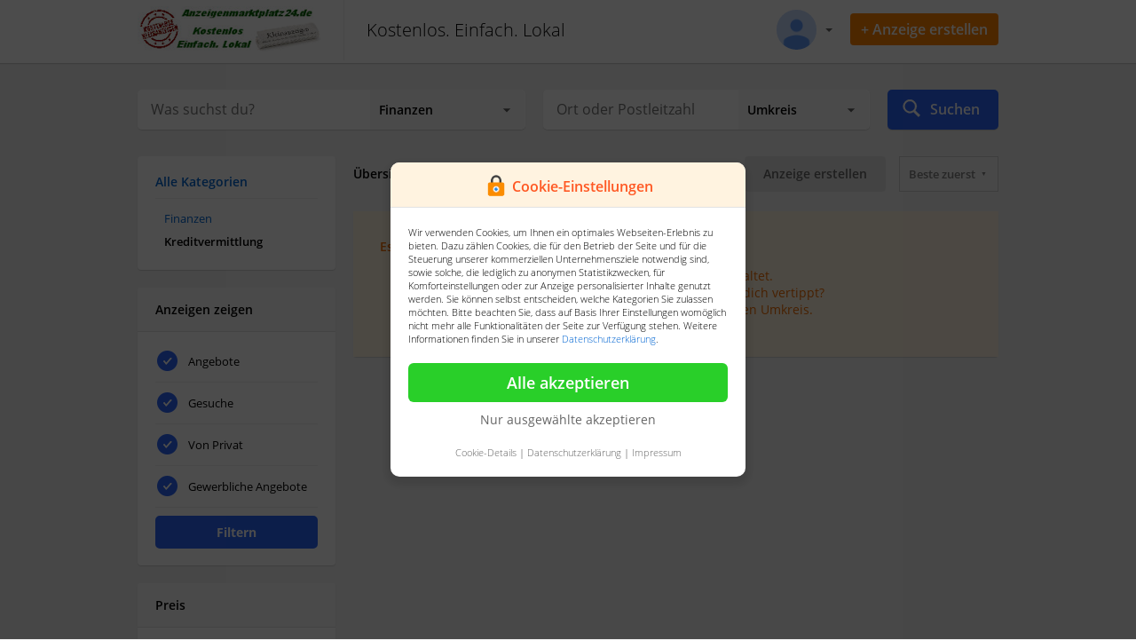

--- FILE ---
content_type: text/html; charset=UTF-8
request_url: http://anzeigenmarktplatz24.de/kreditvermittlung/c41-158
body_size: 6808
content:
<!DOCTYPE html>
<html lang="de">
<head>

    <base href="http://anzeigenmarktplatz24.de/">
    <!--[if lt IE 9]><script src="view/assets/js/html5.js"></script><![endif]-->

    <meta charset="UTF-8" />
    <title>Kreditvermittlung</title>

    <link rel="shortcut icon" href="http://anzeigenmarktplatz24.de/tpl/img/_/favicon.png" type="image/png" />

    <meta name="description" content="Kreditvermittlung" />

    <meta name="robots" content="index, follow"/>

    
<link rel="alternate" title="Anzeigenmarktplatz24 - Kleinanzeigen" href="http://anzeigenmarktplatz24.de/rss/" type="application/rss+xml">


    <link rel="stylesheet" href="view/style.css?v=4.2.0" media="screen">

    <script type="text/javascript" src="http://anzeigenmarktplatz24.de/tpl/../view/assets/js/jQuery.js"></script>
    <script type="text/javascript" src="http://anzeigenmarktplatz24.de/tpl/../view/assets/js/jquery.ui.js"></script>
    <script type="text/javascript" src="http://anzeigenmarktplatz24.de/tpl/../app/js/index.js?v=1"></script>


    <meta name="mobile-web-app-capable" content="yes">
    <meta name="apple-mobile-web-app-capable" content="yes" />
    <meta name="viewport" content="width=device-width, initial-scale=1.0, maximum-scale=1.0, user-scalable=no" />
    <link rel="stylesheet" href="view/mobile.css" media="screen">


</head>
<body>
<!-- @google code -->

<style>.sp{width:32px;height:32px;clear:both;display:inline-block}.sp-circle{border:4px rgba(0,0,0,.15) solid;border-top:4px #222 solid;border-radius:50%;-webkit-animation:spCircRot .6s infinite linear;animation:spCircRot .6s infinite linear}@-webkit-keyframes spCircRot{from{-webkit-transform:rotate(0)}to{-webkit-transform:rotate(359deg)}}@keyframes spCircRot{from{transform:rotate(0)}to{transform:rotate(359deg)}}</style>
<style type="text/css">#PreLoadingKogao{ text-align: center; position: fixed; top: 0; left: 0; right: 0; bottom: 0; background-color: #fff; z-index: 9999; height: 100%; }#PreLoadingKogaoCenter{ position: absolute; top: calc(50% - 16px); width: 100%; text-align: center }</style>
<div id="PreLoadingKogao"><div id="PreLoadingKogaoCenter"><div class="sp sp-circle"></div></div></div>
<script>jQuery(document).ready(() => { jQuery("#PreLoadingKogao").fadeOut(0); });</script>


<link rel="stylesheet" href="http://anzeigenmarktplatz24.de/tpl/./cookie/cookie.css">
<div class="CookieView">
    <div class="CookieViewCenter">
        <div class="CenterViewLayout">
            <div class="LayoutTitleBar"><img src="http://anzeigenmarktplatz24.de/tpl/./cookie/icon.png" width="28"> <b>Cookie-Einstellungen</b></div>
            <div class="LayoutContent">
                Wir verwenden Cookies, um Ihnen ein optimales Webseiten-Erlebnis zu bieten.
                Dazu zählen Cookies, die für den Betrieb der Seite und für die Steuerung unserer kommerziellen Unternehmensziele notwendig sind,
                sowie solche, die lediglich zu anonymen Statistikzwecken, für Komforteinstellungen oder zur Anzeige personalisierter Inhalte genutzt werden.
                Sie können selbst entscheiden, welche Kategorien Sie zulassen möchten. Bitte beachten Sie, dass auf Basis Ihrer
                Einstellungen womöglich nicht mehr alle Funktionalitäten der Seite zur Verfügung stehen. Weitere Informationen finden Sie in unserer <a href="http://anzeigenmarktplatz24.de/privacy" target="_blank">Datenschutzerklärung</a>.
            </div>
            <div class="LayoutContentCheckBox">
                <div class="CheckboxItem">
                    <span>
                        <input type="checkbox" class="r_checkbox" name="Cookies_Important" id="Label_Cookie_1" checked disabled>
                        <label class="label label-blue" for="Label_Cookie_1">Notwendig</label>
                    </span>
                    <span onclick="jQuery('.details_1').slideToggle(50)">Details <b down="true"></b></span>
                    <span class="details_1" style="border-top: 1px solid #eee; padding-top: 10px; font-size: 11px; margin-top: 10px; display: none">
                        Diese Cookies sind für den Betrieb der Seite unbedingt notwendig und ermöglichen beispielsweise sicherheitsrelevante Funktionalitäten.
                    </span>
                </div>
                <div class="CheckboxItem">
                    <span>
                        <input type="checkbox" class="r_checkbox" name="Cookies_Statistic" id="Label_Cookie_2">
                        <label class="label label-blue" for="Label_Cookie_2">Statistik</label>
                    </span>
                    <span onclick="jQuery('.details_2').slideToggle(50)">Details <b down="true"></b></span>
                    <span class="details_2" style="border-top: 1px solid #eee; padding-top: 10px; font-size: 11px; margin-top: 10px; display: none">
                        Um unser Angebot und unsere Webseite weiter zu verbessern, erfassen wir anonymisierte Daten für Statistiken und Analysen. Mithilfe dieser Cookies können wir beispielsweise die Besucherzahlen und den Effekt bestimmter Seiten unseres Web-Auftritts ermitteln und unsere Inhalte optimieren.
                    </span>
                </div>
                <div class="CheckboxItem" style="display: none">
                    <span>
                        <input type="checkbox" class="r_checkbox" name="Cookies_Komfort" id="Label_Cookie_3">
                        <label class="label label-blue" for="Label_Cookie_3">Komfort</label>
                    </span>
                    <span onclick="jQuery('.details_3').slideToggle(50)">Details <b down="true"></b></span>
                    <span class="details_3" style="border-top: 1px solid #eee; padding-top: 10px; font-size: 11px; margin-top: 10px; display: none">
                        Wir nutzen diese Cookies, um Ihnen die Bedienung der Seite zu erleichtern. Zudem können wir erkennen, ob Sie Unterstützung benötigen und Ihnen über einen Chat einen Kundenbetreuer zur Seite stellen.
                    </span>
                </div>
                <div class="CheckboxItem">
                    <span>
                        <input type="checkbox" class="r_checkbox" name="Cookies_Personal" id="Label_Cookie_4">
                        <label class="label label-blue" for="Label_Cookie_4">Personalisierung</label>
                    </span>
                    <span onclick="jQuery('.details_4').slideToggle(50)">Details <b down="true"></b></span>
                    <span class="details_4" style="border-top: 1px solid #eee; padding-top: 10px; font-size: 11px; margin-top: 10px; display: none">
                        Diese Cookies werden genutzt, um Ihnen personalisierte Inhalte, passend zu Ihren Interessen anzuzeigen.
                    </span>
                </div>
            </div>
            <div class="LayoutContentButton">
                <div class="btn--green" onclick="AcceptCookiesAll()">Alle akzeptieren</div>
                <div class="ButtonOnlyAccept">
                    <a href="javascript:void(0)" onclick="AcceptCookieOnlyChecked()">Nur ausgewählte akzeptieren</a>
                </div>
            </div>
            <div class="LayoutContentFooter">
                <a href="javascript:void(0)" onclick="jQuery('.LayoutContentCheckBox').slideToggle(50)">Cookie-Details</a> |
                <a href="http://anzeigenmarktplatz24.de/privacy">Datenschutzerklärung</a> |
                <a href="http://anzeigenmarktplatz24.de/privacy">Impressum</a>
            </div>
        </div>
    </div>
</div>
<script>
    function AcceptCookieOnlyChecked(){
        var Cookies_Statistic = jQuery("input[name=Cookies_Statistic]").prop("checked");
        var Cookies_Personal = jQuery("input[name=Cookies_Personal]").prop("checked");
        location.href='cookie.php?all=0&s=' + Cookies_Statistic + "&p=" + Cookies_Personal;
    }
    function AcceptCookiesAll(){
        location.href='cookie.php?all=1';
    }
    // Page without Cookie Form
    var WindowPage = location.href;
    if(WindowPage.indexOf('privacy') !== -1){
        jQuery(".CookieView").hide();
    }
</script>






<link rel="stylesheet" href="http://anzeigenmarktplatz24.de/tpl/page/header/theme_big/index.css?v=3131111111">
<div class="Header_ElCapitan">
    <div class="HeaderTop">
        <div class="Center">
            <div class="HeaderTopLogo"><a href="http://anzeigenmarktplatz24.de/home" title="Kostenlos * Einfach * Lokal * für Privat und Gewerbe"><img src="http://anzeigenmarktplatz24.de/tpl/page/header/theme_big/../../../img/_/logo_.png" alt="Kostenlos * Einfach * Lokal * für Privat und Gewerbe"/></a></div>
            <div class="HeaderTopSlogan">Kostenlos. Einfach. Lokal</div>
            <div class="HeaderTopRightLayout">
                <div class="RightLayout">
                    
                    <div class="HeaderUserView" onclick="showUserMenu()">

    

    <div class="UserViewIcon" style="background: url(view/assets/img/user_avatar.png) center no-repeat; background-size: cover;"></div>
    <div class="UserViewDown"><span down="true"></span></div>

    <div class="userMenuPosition">
        <div class="userMenuLayout">
            <ul class="listenerUserMenu">
                
                <li><a href="http://anzeigenmarktplatz24.de/login">Einloggen</a></li>
                <li><a href="http://anzeigenmarktplatz24.de/register">Konto erstellen</a></li>
                
            </ul>
        </div>
    </div>

</div>
                </div>
                <div class="RightLayoutCreateButton">
                    <div class="CreateButton" onclick="location.href='create'">+ Anzeige erstellen</div>
                </div>
                
            </div>
        </div>
    </div>
    <div class="HeaderSearchBar">
        <div class="Center">

            <div class="SearchBarLayout">
                <form action="search" method="post" style="width: 100%" id="onSearchSubmit">

    <input type="hidden" name="id2" value="158" />
    <input type="hidden" name="pricestart" value="" />
    <input type="hidden" name="room" value="" />
    <input type="hidden" name="flache" value="" />
    <input type="hidden" name="price" value="" />
    <input type="hidden" name="zulassung" value="" />
    <input type="hidden" name="kilometer" value="" />
    <input type="hidden" name="kraftstoff" value="" />
    <input type="hidden" name="id3" value="" />
    <input type="hidden" name="lat" value="" />
    <input type="hidden" name="lng" value="" />
    <!-- @filter sort type -->
    <input type="hidden" name="isSearch" value="1">
    

    <div class="SearchBarCategoryQuery">
        <div class="SearchBarCategoryQueryLeft">
            <input   type="text" placeholder="Was suchst du?" id="querysearch" name="q" value="" autocomplete="off">
            <div class="instantSearchLayoutView">
                <div class="instantSearchLayout">
                    <div class="instantLoad"></div>
                </div>
            </div>
        </div>
        <div class="SearchBarCategoryQueryRight">
            <select class="Beta" name="id1">
                <option value="0">Alle Kategorien</option>
                <option value="41" selected="selected">Finanzen</option><option value="1" >Auto, Rad &amp; Boot</option><option value="3" >Immobilien</option><option value="8" >Jobs</option><option value="4" >Eintrittskarten &amp; Tickets</option><option value="2" >Freizeit, Hobby &amp; Nachbarschaft</option><option value="10" >Musik, Filme &amp; Bücher</option><option value="6" >Haus & Garten</option><option value="12" >Verschenken &amp; Tauschen</option><option value="7" >Haustiere </option><option value="5" >Familie, Kind & Baby </option><option value="9" >Mode & Beauty</option><option value="11" >Unterricht &amp; Kurse</option><option value="13" >Elektronik</option>
            </select>
        </div>
    </div>
    <div class="SearchBarCity">
        <div class="SearchContent"><div class="map"></div></div>
        <div class="SearchBarCategoryQueryLeft">
            <input type="text" id="citysearch" name="city" value="" placeholder="Ort oder Postleitzahl" autocomplete="off">
        </div>
        <div class="SearchBarCategoryQueryRight">
            <select class="Beta" name="search-area" id="selectRadius">
                <option value="0">Umkreis</option>
                <option value="5" >+5km</option>
                <option value="10" >+10km</option>
                <option value="20" >+20km</option>
                <option value="30" >+30km</option>
                <option value="50" >+50km</option>
                <option value="100" >+100km</option>
                <option value="150" >+150km</option>
                <option value="200" >+200km</option>
            </select>
        </div>
    </div>
    <div tabindex="0" class="SearchBarSubmit" onclick="jQuery('#onSubmitSearch').click()">
        <span><img src='view/assets/img/Search Filled-32.png'></span>
        <span>Suchen</span>
    </div>
    <div tabindex="0" class="SearchBarSubmitButtonDisable">
        <input type="submit" id="onSubmitSearch" value="">
    </div>
</form>
<script>
    jQuery("#onSearchSubmit").submit(function(){
        var preis_von = jQuery("input[name=preis_von]").val();
        var preis_bis = jQuery("input[name=preis_bis]").val();

        var price = jQuery("#filterTypePrice").serialize();
        if(Number(preis_von) > Number(preis_bis)){
            price = "preis_von=" + preis_bis + "&preis_bis=" + preis_von;
        }

        let search = jQuery(this).serialize();
        let sort = jQuery("#sortFilters").serialize();

        let searchString = search + "&" + price + "&" + sort;

        location.href = "listsearch?" + searchString;

        return false;
    });
</script>
            </div>

        </div>
    </div>
</div>

<div class="MainLayout"><div class="ViewMainLayout"><div class="PagerLayout"><script>
    /**
     * @settings
     */
    var backgroundColor = '#f0f0f0';
    jQuery('body').css('background', backgroundColor);
</script>

<div class="ViewLayout addPadding-20">

    <div class="ViewMenu miniWidth MobileCategorySearch">
        <div class="MenuListener">
    <ul class="list">
        <li><span class="title"><a href="http://anzeigenmarktplatz24.de/browse">Alle Kategorien</a></span></li>
        

        

        
        <li>
            <ul class="second_list">
                
                    <li><a href="finanzen/c41">Finanzen</a></li>
                
                
                    

                        
                        <li><span class="title">Kreditvermittlung</span></li>
                        

                    
                
            </ul>
        </li>
        

    </ul>
</div>





<form id="filterTypePrice">
    <div class="MenuListener addMarginTop">
        <div class="block-titleCategory">Anzeigen zeigen</div>
        <ul class="list">
            <li>
                <input id="filter_all" class="r_checkbox" type="checkbox" name="filter_angebote" value="1" checked />
                <label for="filter_all" class="label label-blue">Angebote</label>
            </li>
            <li>
                <input id="filter_search" class="r_checkbox" type="checkbox" name="filter_gesuche" value="1" checked />
                <label for="filter_search" class="label label-blue">Gesuche</label>
            </li>
            <li>
                <input id="filter_private" class="r_checkbox" type="checkbox" name="filter_privat" value="1" checked />
                <label for="filter_private" class="label label-blue">Von Privat</label>
            </li>
            <li>
                <input id="filter_company" class="r_checkbox" type="checkbox" name="filter_company" value="1" checked />
                <label for="filter_company" class="label label-blue">Gewerbliche Angebote</label>
            </li>
            <li><div class="submitMiddleBlue3" onclick="searchCombine()">Filtern</div></li>
        </ul>
    </div>
    <div class="MenuListener addMarginTop">
        <div class="block-titleCategory">Preis</div>
        <ul class="list">
            <li><input type="text" name="preis_von" value="" placeholder="Von"></li>
            <li><input type="text" name="preis_bis" value="" placeholder="Bis"></li>
            <li><div class="submitMiddleBlue3" onclick="searchCombine()">Filtern</div></li>
        </ul>
        <div style="display: none;"><input type="submit"></div>
    </div>
</form>
<script>
    jQuery("#filterTypePrice").submit(function(){
        jQuery("#onSearchSubmit").submit();
        return false;
    });
    function searchCombine(){
        jQuery("#onSearchSubmit").submit();
    }
</script>
    </div>
    <div class="ViewContent miniWidth">
        
        <div class="ItemListTop addMarginBottom">
    <span><b>Übersicht der Angebote</b></span>
    <span>
        <form id="sortFilters">
            <select name="sort_by" class="basic" data-custom-id="custom" data-custom-class="custom">
                <option value="1">Beste zuerst</option>
                <option value="3">Neuste zuerst</option>
                <option value="2">Günstige zuerst</option>
            </select>
            <script>setSelected('sort_by', '1')</script>
            <script>jQuery("select[name=sort_by]").on("change", () => jQuery("#onSearchSubmit").submit());</script>
        </form>
    </span>
    <span>
        
        <div class="submitMiddleBlue3" onclick="location.href='create-new?k1=41&k2=158&k3=0&k4=0'">Anzeige erstellen</div>
        
    </span>
    <span>
		<div class="ShowOnlyMobile" onclick="jQuery('.MobileCategorySearch').slideToggle()"><i class="fi-filter"></i></div>
        <div onclick="location.href='category_view.php?view=list'"><i class="fi-list"></i></div>
        <div onclick="location.href='category_view.php?view=grid'"><i class="fi-thumbnails"></i></div>
    </span>
</div>





<div class="ContentCategory">
    <div class="ResultEmptyListener">
        <b>Es wurden keine Ergebnisse gefunden</b>
        <ul>
            <li>In dieser Kategorie wurden noch keine Anzeigen geschaltet.</li>
            <li>Wenn du mit einem Suchbegriff gesucht hast: Hast du dich vertippt?</li>
            <li>Wenn du in einem bestimmten Ort suchst: Erweitere den Umkreis.</li>
        </ul>
    </div>
</div>




<div style="float:left; width: 100%; clear: both; padding-top: 30px;">
    <iframe src="banner.php?c=72890" class="WideScreenBanner" scrolling="no" frameborder="0" width="728" height="90"></iframe>
</div>
        <div class="setCategorySeo" style="float:left; width: 100%;"></div>
    </div>
    <div style="float:left;">
        <div style="position: absolute; margin-left: 20px;">
            <iframe src="banner.php?c=120600" class="InVisibleMobileLayout" scrolling="no" frameborder="0" width="120" height="600"></iframe>
        </div>
    </div>

</div></div></div></div>
<link rel="stylesheet" href="http://anzeigenmarktplatz24.de/tpl/page/footer/index.css?v=4.9.1">
<div class="TableLayout">

    <div class="View">

        
        <div class="section InVisibleMobileLayout addPadding-20 setSellerBoxInformation">
            <div class="MerchantInfoLayout">
                <div class="MerchantInfoLayoutBox PostPackage">
                    <div class="TextBlock">
                        <b>Paket Info</b><br>Die Vergleichstabelle für Paketdienste<br><br>
                        <div class="submitMiddleBlue" onclick="location.href='paketdienste'">Mehr erfahren</div>
                    </div>
                </div>
                <div class="MerchantInfoLayoutBox SellerBackground Left">
                    <div class="TextBlock">
                        <b>Unternehmer</b><br>
                        Anzeigenmarktplatz24.de für Unternehmer,<br>vorteile entdecken<br><br>
                        <div class="submitMiddleBlue" onclick="location.href='merchant.php'">Mehr erfahren</div>
                    </div>
                </div>
            </div>
        </div>
        

        <div class="FooterLayout">
            <div class="FooterLayoutCompanyInfo">
                <a href="http://anzeigenmarktplatz24.de/home" title="Kostenlos * Einfach * Lokal * für Privat und Gewerbe"><img src="http://anzeigenmarktplatz24.de/tpl/page/footer/../../img/_/logo_.png" alt="Kostenlos * Einfach * Lokal * für Privat und Gewerbe" /></a><br>
Anzeigenmarktplatz24 bietet dir eine Plattform zum Verkaufen von alt und kaufen von Neu.

<br><br>
<b>Folge uns auf</b><br>
<div class="social-blocks blue"><img onclick="window.open('https://www.facebook.com/wvmvertrieb')" src="view/assets/img/share/icons8_Facebook_48px_1.png"></div>
<div class="social-blocks blue"><img onclick="window.open('https://twitter.com/wvmvertrieb')" src="view/assets/img/share/icons8_Twitter_Squared_48px_1.png"></div>
<div class="social-blocks blue"><img onclick="window.open('https://instagram.com/lotharzdf/')" src="view/assets/img/share/icons8_Instagram_Old_48px.png"></div>







<div class="social-blocks blue"><img onclick="window.open('https://t.me/wvmmarketing')" src="view/assets/img/share/icons8_Telegram_App_48px.png"></div>


<div class="social-blocks blue"><img onclick="window.open('+491718441395')" src="view/assets/img/share/icons8_WhatsApp_48px_2.png"></div>

            </div>
            <div class="FooterLayoutCompanyLinks">
                <div class="FooterLinkBlock"><div class="FooterLinkBlockTitle">Infos / Hilfe</div>
<div class="FooterLinkBlockContent">
    <ul><li><a href="http://anzeigenmarktplatz24.de/support" title="Support & Hilfe">Support & Hilfe</a></li><li><a href="finanzen/p18" title="Finanzen  - Anzeigenmarktplatz24.de">Finanzen </a></li><li><a href="sprachenlernen/p20" title="Sprachenlernen - Anzeigenmarktplatz24.de">Sprachenlernen</a></li><li><a href="leistungsumfang/p23" title="Leistungsumfang - Anzeigenmarktplatz24.de">Leistungsumfang</a></li><li><a href="bannerfarm-bewerten-sie-uns/p25" title=" Bannerfarm - Bewerten Sie uns - Anzeigenmarktplatz24.de"> Bannerfarm - Bewerten Sie uns</a></li></ul>
</div></div>
                <div class="FooterLinkBlock"><div class="FooterLinkBlockTitle">Informationen</div>
<div class="FooterLinkBlockContent">
    <ul><li><a href="nutzungsbedingungen/p3" title="Nutzungsbedingungen - Anzeigenmarktplatz24.de">Nutzungsbedingungen</a></li><li><a href="datenschutzerklaerung/p2" title="Datenschutzerklärung - Anzeigenmarktplatz24.de">Datenschutzerklärung</a></li><li><a href="cookies/p4" title="Cookies - Anzeigenmarktplatz24.de">Cookies</a></li><li><a href="agb/p5" title="AGB - Anzeigenmarktplatz24.de">AGB</a></li><li><a href="tipps-fuer-deine-sicherheit/p13" title="Tipps für deine Sicherheit - Anzeigenmarktplatz24.de">Tipps für deine Sicherheit</a></li><li><a href="impressum/p24" title="Impressum - Anzeigenmarktplatz24.de">Impressum</a></li></ul>
</div></div>
                <div class="FooterLinkBlock"><div class="FooterLinkBlockTitle">Allgemein</div>
<div class="FooterLinkBlockContent">
    <ul>
        
        <li><a href="http://anzeigenmarktplatz24.de/paketdienste" title="Paketdienste Informationen">Paketdienste Informationen</a></li>
        <li><a href="http://anzeigenmarktplatz24.de/sendungsverfolgung" title="Sendungsverfolgung für Pakete">Sendungsverfolgung für Pakete</a></li>

        <li><a href="http://anzeigenmarktplatz24.de/immobilien" title="Immobilien Anzeigenmarktplatz24.de">Immobilien</a></li>
        <li><a href="http://anzeigenmarktplatz24.de/motors" title="Autos Anzeigenmarktplatz24.de">Autos</a></li>
    </ul>
</div></div>
            </div>
        </div>

        
        <div class="section InVisibleMobileLayout">
            <div class="FooterEndLayout">
                <b>Partnerlinks:</b> &nbsp;&nbsp;&nbsp;<a href="javascript:void(0)" onclick="window.open('https://www.wvm-branchenportal.com')" title="Branchenportal">Branchenportal</a>&nbsp;&nbsp;&nbsp;<a href="javascript:void(0)" onclick="window.open('https://trafficbooster24.de/beex/index.php?ref=vertrieb')" title="Mehr Besucher">Mehr Besucher</a>&nbsp;&nbsp;&nbsp;<a href="javascript:void(0)" onclick="window.open('https://wvm-network.de/wordpress')" title="Interesse an Amway oder Produkte ?">Interesse an Amway oder Produkte ?</a>
            </div>
        </div>
        

        <div class="section InVisibleMobileLayout">
            <div class="FooterEndLayout">
                <div class="FooterEndLayoutLeft">
                    <b>Copyright &copy; 2025 Anzeigenmarktplatz24.de.</b> <br>
                    <i>Alle Rechte vorbehalten. Externe Ausgewiesene Marken gehören ihren jeweiligen Eigentümern</i>
                </div>
                <div class="FooterEndLayoutRight">
                    
                    <div class="FooterEndLeft">
                        <div class="LanguageSelector">
                            <span><img src='view/assets/img/lang/de.png'></span>
                            <span>
                                <a href="javascript:void(0)" onclick="modalViewer.showModal('base.php', { 'page': 'LanguageSelector' })">Deutsch <b down="true"></b></a>
                            </span>
                        </div>
                    </div>
                    
                    
                </div>
            </div>
        </div>

        <div class="section addPadding-20 setCenter">&nbsp;</div>

    </div>

</div>
<div class="ModalLayout">

    <div class="ModalCloseLayout" onclick="ModalHide()">
        <img src="http://anzeigenmarktplatz24.de/tpl/./../view/assets/img/ic_close_white.png">
    </div>

    <div class="ModalMiddleContent">
        <div class="ModalContent">
            <div class="ModalLoader"></div>
        </div>
    </div>

</div><div class="AlertLayout">
    <div class="AlertBox">
        <div class="AlertBoxInner">
            <div class="AlertBoxInnerTitle">Info</div>
            <div class="AlertBoxInnerText">...</div>
            <div class="AlertBoxInnerButton">
                <div class="Button" onclick="alert_close()">Ok</div>
            </div>
        </div>
    </div>
</div>
<script>
    function alert_close(){
        jQuery(".AlertLayout").hide();
    }
    function alert(text){
        jQuery(".AlertBoxInnerText").html(text);
        jQuery(".AlertLayout").show();
        var InnerHeight = jQuery(".AlertBoxInner").height();
        InnerHeight = Number(InnerHeight)/Number(2);
        jQuery(".AlertBox").css({
            "top" : "calc(50% - "+InnerHeight+"px)"
        });
    }
</script>


<script type="text/javascript" src="http://anzeigenmarktplatz24.de/tpl/../view/assets/js/init.js?v=3.0"></script>
<script type="text/javascript" src="http://anzeigenmarktplatz24.de/tpl/../java/com/modal_viewer.js"></script>

</body>
</html>

--- FILE ---
content_type: text/css
request_url: http://anzeigenmarktplatz24.de/view/style.css?v=4.2.0
body_size: 188
content:
/**
 * Kogao 4 - Classified Software
 * (c) 2009-2022 Kogao Marktplatz
 *
 * @package kogao
  * @buy     https://www.kogao-marktplatz.com/
 * @support https://www.kogao-marktplatz.com/
 *
 */
@import 'v4.0.1.css';
@import 'v4.0.0.css';
@import 'v4.1.1.css';
@import 'v4.2.0.css';
@import 'v4.2.5.css';
@import 'v4.8.1.css';
@import 'v4.8.2.css';
@import 'v4.9.9.23.css';

--- FILE ---
content_type: text/css
request_url: http://anzeigenmarktplatz24.de/view/mobile.css
body_size: 5851
content:
/**
 @copyright Kogao Software Inc.
 @plugin Mobile Plugin
 */
*{-webkit-tap-highlight-color:transparent!important;-webkit-tap-highlight-color:transparent!important;-webkit-focus-ring-color:transparent!important;outline:0!important}ul.DrawerFooterListener{margin:0;padding:0}ul.DrawerFooterListener li{list-style:none;float:left;width:100%;padding:8px 30px;box-sizing:border-box;-moz-box-sizing:border-box;-webkit-box-sizing:border-box;font-size:14px}.MobileSearchLayoutTopDrawerRight{display:none;z-index:99992;position:fixed;top:0;right:0;width:80%;height:100%;background:#fff;box-shadow:0 20px 100px 0 rgba(0,0,0,.6);-moz-box-sizing:0 20px 100px 0 rgba(0,0,0,.6);-webkit-box-sizing:0 20px 100px 0 rgba(0,0,0,.6)}.MobileSearchLayoutTopDrawerRight .MobileSearchResultResponse{float:left;width:100%;padding:20px;font-family:"Open Sans";box-sizing:border-box;-moz-box-sizing:border-box;-webkit-box-sizing:border-box}.MobileSearchLayoutTopDrawerRight .MobileSearchResultResponse .MobileSearchBlock{float:left;width:100%}.MobileSearchLayoutTopDrawerRight .MobileSearchResultResponse .MobileSearchBlock.SetTop{padding-top:20px}.MobileSearchLayoutTopDrawerRight .MobileSearchResultResponse .MobileSearchBlock .MobileSearchBlockText{float:left;width:100%;padding-top:10px}.MobileSearchLayoutTopDrawerRight .MobileSearchResultResponse .MobileSearchBlock .MobileSearchBlockTitle{float:left;width:100%;font-weight:600;font-size:14px}.MobileSearchLayoutTopDrawerRight .MobileSearchLayoutTopInput{background:#f9f9f9;float:left;width:100%;padding:15.5px 20px;box-sizing:border-box;-moz-box-sizing:border-box;-webkit-box-sizing:border-box;font-size:16px;font-family:"Open Sans";border-bottom:1px solid #e2e2e2}.MobileSearchLayoutTopDrawerRight .MobileSearchLayoutTopInput .InputLeft{float:left}.MobileSearchLayoutTopDrawerRight .MobileSearchLayoutTopInput .InputRight{float:right}.MobileSearchLayoutTop{display:none;position:fixed;top:0;left:0;width:100%;height:100%;background:#fff;z-index:99991}.MobileSearchLayoutTop .MobileSearchResultLayout{float:left;width:100%}.MobileSearchLayoutTop .MobileSearchResultLayout ul.searchResults{margin:0;padding:10px 0;float:left;width:100%}.MobileSearchLayoutTop .MobileSearchResultLayout ul.searchResults li{list-style:none;padding:12px 30px;box-sizing:border-box;-moz-box-sizing:border-box;-webkit-box-sizing:border-box;width:100%;font-size:15px;font-family:"Open Sans";white-space:nowrap;overflow:hidden;text-overflow:ellipsis}.MobileSearchLayoutTop .MobileSearchResultLayout ul.searchResults li:hover{background:#f9f9f9}.MobileSearchLayoutTop .MobileSearchLayoutTopInput{float:left;width:100%;background:#f9f9f9;border:1px solid #e2e2e2}.MobileSearchLayoutTop .MobileSearchLayoutTopInput .MobileSearchBack{float:left;padding:14px 8px 0 8px}.MobileSearchLayoutTop .MobileSearchLayoutTopInput .MobileSearchInput{float:left;width:70%}.MobileSearchLayoutTop .MobileSearchLayoutTopInput .MobileFilterIcon{float:right;font-size:22px;font-weight:300;padding:14px 15px 0 0}.MobileSearchLayoutTop .MobileSearchLayoutTopInput input[type=text]{border-bottom:1px solid transparent;background:0 0;border:0;width:100%;padding:15px;font-size:16px;font-family:"Open Sans";box-sizing:border-box;-moz-box-sizing:border-box;-webkit-box-sizing:border-box}.MobileSearchLayoutTop .MobileSearchLayoutTopInput input[type=text]:active,.MobileSearchLayoutTop .MobileSearchLayoutTopInput input[type=text]:focus{border-bottom:1px solid #2b65f8}.ProfilePhotoMobile{float:left;width:30px;height:30px;background:#222 url(../view/assets/img/user_avatar_white.png) center no-repeat;background-size:contain;border-radius:100px;-moz-border-radius:100px;-webkit-border-radius:100px}.ProfilePhotoMobile .userMenuPosition{right:15px;margin-top:45px}.ProfilePhotoMobile .userMenuPosition .userMenuLayout:after,.ProfilePhotoMobile .userMenuPosition .userMenuLayout:before{left:81%!important}.MobileDrawerMenu{display:none;position:fixed;width:100%;height:100%;top:0;z-index:99;left:0}.MobileDrawerMenu .DrawerCloser{float:left;width:100%;max-width:calc(100% - 290px);height:100%;background:rgba(0,0,0,.7)}.MobileDrawerMenu .DrawerMenu{float:left;background:#fff;width:290px;max-width:290px;height:100%;overflow:auto}.MobileDrawerMenu .DrawerMenu .DrawerMenuTop{float:left;width:100%;height:150px;background:#e2e2e2 url(../view/assets/img/mobile/bg.jpg) top center;background-size:cover}.MobileDrawerMenu .DrawerMenu .DrawerLogin{float:left;width:100%;padding:30px;box-sizing:border-box;-moz-box-sizing:border-box;-webkit-box-sizing:border-box}.MobileDrawerMenu .DrawerMenu .DrawerLogin .submitMiddleBlue3{text-align:center}.MobileDrawerMenu .DrawerMenu .DrawerListener{float:left;width:100%;padding:10px 0}.MobileDrawerMenu .DrawerMenu .DrawerListener ul{margin:0;padding:0;float:left;width:100%}.MobileDrawerMenu .DrawerMenu .DrawerListener ul.DrawerListener li{float:left;width:100%;padding:12px 30px;transition:all .2s ease;box-sizing:border-box;-moz-box-sizing:border-box;-webkit-box-sizing:border-box;list-style:none}.MobileDrawerMenu .DrawerMenu .DrawerListener ul.DrawerListener li.HeadLine{border-top:1px solid #eee}.MobileDrawerMenu .DrawerMenu .DrawerListener ul.DrawerListener li:hover{background:#f2f2f2;cursor:pointer}.MobileDrawerMenu .DrawerMenu .DrawerListener ul.DrawerListener li span{float:left}.MobileDrawerMenu .DrawerMenu .DrawerListener ul.DrawerListener li span:nth-child(1){opacity:.6}.MobileDrawerMenu .DrawerMenu .DrawerListener ul.DrawerListener li span:nth-child(1) img{vertical-align:middle}.MobileDrawerMenu .DrawerMenu .DrawerListener ul.DrawerListener li span:nth-child(2){padding:2px 0 0 25px;font-size:14px;font-weight:600;font-family:"Open Sans"}.MobileBaseHeader{display:none;float:left;width:100%;height:60px;background:#66bc29}.MobileHeader{float:left;left:0;top:0;z-index:9;position:fixed;width:100%;background:#66bc29;display:none;display:none}.MobileHeader.ScrollLayout{box-shadow:0 0 3px rgba(0,0,0,.4);-moz-box-sizing:0 0 3px rgba(0,0,0,.4);-webkit-box-sizing:0 0 3px rgba(0,0,0,.4)}.MobileHeader img{vertical-align:middle}.MobileHeader .MobileDrawer{float:left;padding:4px}.MobileHeader .ProfileLogin{float:right;padding:15px;z-index:1}.MobileHeader .ProfileLogin span{color:#fff;margin:14px 0 0 10px}.MobileHeader .MobileName{white-space:nowrap;overflow:hidden;text-overflow:ellipsis;max-width:50%;float:left;padding-top:19px;color:#fff;font-weight:600;font-size:16px;font-family:"Open Sans",sans-serif}.DrawerFooterList{float:left;clear:both;width:100%;box-sizing:border-box;-moz-box-sizing:border-box;-webkit-box-sizing:border-box;padding-bottom:20px}.MobileTabPlaceholder{float:left;width:100%;height:45px;display:none}.MobileCreateNewTab{-moz-user-select:none;-webkit-touch-callout:none;-webkit-user-select:none;-ms-user-select:none;user-select:none;z-index:1;position:fixed;top:60px;left:0;display:none;float:left;width:100%;background:#66bc29;padding:0 20px 14px;box-sizing:border-box;-moz-box-sizing:border-box;-webkit-box-sizing:border-box;overflow:hidden;overflow-x:scroll}.MobileSearchLayout{display:none;float:left;width:100%;background:#66bc29;padding:0 14px 14px;box-sizing:border-box;-moz-box-sizing:border-box;-webkit-box-sizing:border-box}.MobileSearchLayout input[type=text]{background:#fff url(../view/assets/img/mobile/search.png) 8px 5px no-repeat;padding:10px 10px 10px 50px;box-shadow:0 1px 3px rgba(0,0,0,.2);width:100%;box-sizing:border-box;-moz-box-sizing:border-box;-webkit-box-sizing:border-box;border-radius:3px;-moz-border-radius:3px;-webkit-border-radius:3px;font-size:16px;font-family:"Open Sans",sans-serif;border:1px solid #55a51c;transition:all .2s ease}.MobileSearchLayout input[type=text]:active,.MobileSearchLayout input[type=text]:focus{box-shadow:0 1px 3px rgba(0,0,0,.4)}.MobileSlideLayout{float:left;width:940px;overflow:hidden}.MobileSlideLayout .BlockSlideMobile{float:left;padding:10px 20px 0 0;box-sizing:border-box;-moz-box-sizing:border-box;-webkit-box-sizing:border-box;font-weight:600;font-size:16px;font-family:"Open Sans";color:#fff;white-space:nowrap;overflow:hidden;text-overflow:ellipsis}.ContentPlaceholder.addMarginBottom{margin-bottom:20px;padding:0 10px;width:calc(100% - 20px)!important}.ShareTitle{float:left;width:calc(100% - 40px);padding:15px 20px;font-weight:600;border-bottom:1px solid #f2f2f2}.ShareIconHolder{float:left;width:25%;padding:15px 0;text-align:center}.ShareIconHolder .ShareIconHolderIcon{float:left;width:100%;text-align:center}.ShareIconHolder .ShareIconHolderIcon img{width:100%;max-width:48px}.ShareIconHolder .ShareIconHolderText{float:left;width:100%;text-align:center;font-weight:600;font-size:11px}@media screen and (max-width:800px){.ProfileEditPhoto .PhotoHolder{overflow:hidden}.ProfileEditPhoto .PhotoHolder img{width:100%!important;border-radius:0;-moz-border-radius:0;-webkit-border-radius:0}.ProfileEditPhoto .PhotoUpload .submitMiddleBlue{width:calc(100% - 64px);border-radius:6px;-moz-border-radius:6px;-webkit-border-radius:6px;font-size:16px}.ItemContactLayout .ItemContactLayoutInner .ItemContactDirectBuy{float:left;width:calc(100% - 40px);margin:20px;line-height:45px;border-radius:6px;-moz-border-radius:6px;-webkit-border-radius:6px}.ModalMiddleContent .ModalInfo{display:flex;flex-wrap:wrap}.ModalLayout .ModalMiddleContent{top:0!important;padding:0!important;position:fixed;width:100%;height:100%}.ModalLayout .ModalCloseLayout{top:20px!important;right:30px!important;background:#fff url(../view/assets/img/ic_close_grey3.png) center no-repeat!important;background-size:cover!important;content:" ";width:16px;height:16px}.ModalLayout .ModalCloseLayout img{display:none}.ModalLayout .ModalMiddleContent .ModalContent{margin-top:0!important;top:0!important;border-radius:0!important;-moz-border-radius:0!important;-webkit-border-radius:0!important;height:100%}.ViewLayout .SuccessLayout span:nth-child(2){line-height:normal!important}.ViewLayout .SuccessLayout{display:flex}.createProduct .Title{background:#f9f9f9}.createProduct .Content .CreateBlock .SubmitBlock ul.FormBlock li span:nth-child(2) .sod_select.cars.cars{width:100%!important}.createProduct .Content .CreateBlock .SubmitBlock ul.FormBlock li span:nth-child(2) input[type=text]{width:100%}.PhotoListenerCreate div{overflow:hidden}.createProduct .Content .CreateBlock .SubmitBlock ul.FormBlock li span:nth-child(2){margin-top:5px}.createProduct .Content .CreateBlock .SubmitBlock.NormalFont .submitgreen{width:100%;font-size:18px;font-weight:600}.InfoBoxBlock::after{display:none;border:0}.InfoBoxBlock::before{display:none;border:0}.createProduct .Content .CreateBlock .Info .InfoNumeric{width:33px}.ErrorPageLayout .View .Pager .setView img{max-width:80%}.CategoryListenerMobile{float:left;width:100%;background:#fff;padding:20px 0}.CategoryListenerMobile .CategoryListView{float:left;width:100%}.CategoryListenerMobile .CategoryListView .slick-prev{display:none!important}.CategoryListenerMobile .CategoryListView .slick-next{display:none!important}.CategoryListenerMobile .CategoryListView .CategoryListViewItemText{float:left;width:calc(100% - 30px);text-align:center;padding:0 15px;font-size:12px;font-weight:600}.CategoryListenerMobile .CategoryListView .CategoryListViewItemImage{display:inline-block;width:64px;height:64px;background:#f2f2f2;background-size:cover!important;background-repeat:no-repeat!important}.CategoryListenerMobile .CategoryListView .CategoryListViewItem{text-align:center;display:inline-block}.MobileVisible{display:inline-block}.InVisibleMobileLayout{display:none}.MobileProfileContentLayer{padding:0 20px;box-sizing:border-box;-moz-box-sizing:border-box;-webkit-box-sizing:border-box}.MobileProfileContentLayer span:nth-child(1){width:70%!important;line-height:normal!important}.ProfileMobileMenu{display:inline-block!important;width:100%!important;padding:20px!important}.ShowOnlyMobile{display:inline-block}.WatchListImageMobile,.myListProductImageMobile{display:inline-block}.WatchListImageMobile img,.myListProductImageMobile img{width:100%}.WatchListImageMobile{padding:20px 20px 0 20px}.WatchListDescription{padding:20px!important}.createProduct{border-radius:0;-moz-border-radius:0;-webkit-border-radius:0}.createNewLayout .create-Content .create-Block{width:100%!important}.createNewLayout .create-Content .create-Block .Title{box-sizing:border-box;-moz-box-sizing:border-box;-webkit-box-sizing:border-box}.createNewLayout .create-Content .create-Block .List ul.categoryList{max-height:3000px!important;min-height:0!important;padding-bottom:30px!important}.createNewLayout .create-Content .create-Block .List ul.categoryList li{font-size:16px!important;padding:10px 15px}.createProduct .Content .CreateBlock .SubmitBlock{width:100%!important}.createProduct .Content .CreateBlock .SubmitBlock ul.FormBlock li span:nth-child(1){font-weight:600;width:100%!important}.createProduct .Content .CreateBlock .Info .InfoText{white-space:nowrap;overflow:hidden;text-overflow:ellipsis}.createProduct .Content .CreateBlock .SubmitBlock ul.FormBlock li span.Text:nth-child(2){float:left;width:100%;box-sizing:border-box;-moz-box-sizing:border-box;-webkit-box-sizing:border-box}.createProduct .Content .CreateBlock .InfoBlock{width:100%;padding:0}.PhotoListenerCreate div{width:50%!important}.PhotoListenerCreate div span div{width:100%!important}.PhotoListenerCreate{box-sizing:border-box;-moz-box-sizing:border-box;-webkit-box-sizing:border-box;padding:15px 0!important}.PhotoListenerCreate div span.FileButton{width:1px!important;height:1px!important}.createProduct .Content .CreateBlock .SubmitBlock ul.FormBlock li span:nth-child(2){width:100%!important;box-sizing:border-box;-moz-box-sizing:border-box;-webkit-box-sizing:border-box}.createProduct .Content .CreateBlock .SubmitBlock ul.FormBlock li span:nth-child(2) input[type=text]{width:100%!important;box-sizing:border-box;-moz-box-sizing:border-box;-webkit-box-sizing:border-box}.createProduct .Content .CreateBlock .SubmitBlock ul.FormBlock li span:nth-child(2) input[name=preis]{width:30%!important}.createProduct .Content .CreateBlock .SubmitBlock ul.FormBlock li span:nth-child(2) input[name=plz]{width:30%!important}.createProduct .Content .CreateBlock .SubmitBlock ul.FormBlock li span:nth-child(2) input[name=ort]{width:60%!important}.createProduct .Content .CreateBlock .SubmitBlock ul.FormBlock li span:nth-child(2) input[name=strasse]{width:60%!important}.createProduct .Content .CreateBlock .SubmitBlock ul.FormBlock li span:nth-child(2) input[name=eanSearch]{width:60%!important}.createProduct .Content .CreateBlock .SubmitBlock ul.FormBlock li span:nth-child(2) input[name=shipcost]{width:60%!important;margin-bottom:10px}.createProduct .Content .CreateBlock .SubmitBlock ul.FormBlock li span:nth-child(2) input[name=a_kw],.createProduct .Content .CreateBlock .SubmitBlock ul.FormBlock li span:nth-child(2) input[name=a_ps],.createProduct .Content .CreateBlock .SubmitBlock ul.FormBlock li span:nth-child(2) input[name=car_hu_month],.createProduct .Content .CreateBlock .SubmitBlock ul.FormBlock li span:nth-child(2) input[name=car_hu_year],.createProduct .Content .CreateBlock .SubmitBlock ul.FormBlock li span:nth-child(2) input[name=car_month],.createProduct .Content .CreateBlock .SubmitBlock ul.FormBlock li span:nth-child(2) input[name=car_sit],.createProduct .Content .CreateBlock .SubmitBlock ul.FormBlock li span:nth-child(2) input[name=car_year],.createProduct .Content .CreateBlock .SubmitBlock ul.FormBlock li span:nth-child(2) input[name=nummer]{width:30%!important}.ProfileLayout_000{box-sizing:border-box;-moz-box-sizing:border-box;-webkit-box-sizing:border-box;display:none}.ProfileLayout_002{width:100%!important;padding:0 20px;box-sizing:border-box;-moz-box-sizing:border-box;-webkit-box-sizing:border-box;margin-bottom:20px}.ProfileLayout_003{width:100%!important}.ProfileContent{padding:30px!important;border-radius:0;-moz-border-radius:0;-webkit-border-radius:0}.ProfileContent .ProfileForms .Field .type{width:100%}.ProfileContent .ProfileForms .Field .type .sod_select.cars.cars{width:100%!important}.ProfileLayout_001{padding-top:0!important}.ProfileLayout_002{padding:0!important;margin:0!important}.ProfileEditPhoto{border-radius:0;-moz-border-radius:0;-webkit-border-radius:0}.ProfileEditPhoto .PhotoHolder{border-radius:0;-moz-border-radius:0;-webkit-border-radius:0}.ProfileContent .ProfileButtonSave .submitMiddleBlue{width:calc(100% - 34px);border-radius:6px;-moz-border-radius:6px;-webkit-border-radius:6px;font-size:16px}.ProfileContent .ProfileForms .Field .type input[name=user_postcode],.ProfileContent .ProfileForms .Field .type textarea{width:calc(30% - 30px)!important}.ProfileContent .ProfileForms .Field .type input[name=user_homenumber],.ProfileContent .ProfileForms .Field .type textarea{width:calc(30% - 30px)!important}.ProfileContent .ProfileForms .Field .type input[name=a_plz],.ProfileContent .ProfileForms .Field .type textarea{width:calc(70% - 30px)!important}.ProfileContent .ProfileForms .Field .type input[name=a_street],.ProfileContent .ProfileForms .Field .type textarea{width:calc(70% - 30px)!important}.ProfileContent .ProfileForms .Field .type input,.ProfileContent .ProfileForms .Field .type textarea{width:calc(100% - 20px)!important}.ProfileContent .ProfileForms .Field .name{text-align:left;width:100%;box-sizing:border-box;-moz-box-sizing:border-box;-webkit-box-sizing:border-box}.Content-Title{padding:20px 20px 0 20px!important;box-sizing:border-box;-moz-box-sizing:border-box;-webkit-box-sizing:border-box}.ViewLayout .ViewContent .ContentCategorygrid{width:50%!important;padding:0;box-sizing:border-box;-moz-box-sizing:border-box;-webkit-box-sizing:border-box}.ViewLayout .ViewContent .ContentCategorygrid .Item{border-radius:0;-moz-border-radius:0;-webkit-border-radius:0}.ViewLayout .ViewContent .ContentCategorygrid .Item .ImageViewer{border-radius:0!important;-moz-border-radius:0!important;-webkit-border-radius:0!important}.ViewLayout .ViewMenu .ContentPlaceholder .profile-other-products .profile-products-list ul.profile-ul-list li.MoreImage{padding:23px 0}.ViewLayout .ViewMenu .ContentPlaceholder .profile-other-products .profile-products-list ul.profile-ul-list li span:nth-child(1){height:84px}.ImageFullViewer .ImageFullScreenLayout .FullScreenLayout img{width:100%;padding:20px 0 0 0}.ImageFullViewer .ImageFullScreenLayout .FullScreenLayout .FullScreenClose{width:auto!important}.ImageFullViewer .ImageFullScreenLayout{width:100%!important;box-sizing:border-box;-moz-box-sizing:border-box;-webkit-box-sizing:border-box;top:0;left:0;height:100%}.ImageFullViewer .ImageFullScreenLayout .FullScreenLayout .FullScreenClose{right:20px;top:0}.SymbolImage{position:relative;top:calc(50% - 70px)}.ImageLeft{font-size:80px;width:60px}#ProductImageGalleryNoVertical{width:100%!important;box-sizing:border-box;-moz-box-sizing:border-box;-webkit-box-sizing:border-box}#ProductImageGalleryMobileLayout div:nth-child(2){width:80%!important}.MobileItemFooterLayout{display:inline-block}.PhotoViewerGalleryListMobile{display:inline-block}.PhotoViewerGalleryList{display:none}.PhotoViewerLookup{width:100%;padding:0 20px!important;box-sizing:border-box;-moz-box-sizing:border-box;-webkit-box-sizing:border-box}.LayoutMap .ContentMap .BoxLayout{height:100%!important}.LayoutMap .ContentMap .BoxLayout iframe{width:100%!important;height:100%!important}.LayoutMap .ContentMap{width:100%!important;height:100%!important;top:0;margin:0!important}.LayoutMap .ContentMap .closeLayout{right:20px;z-index:1;top:20px}.ViewLayout .ViewMenu .ContentPlaceholder .profile-other-products .profile-products-list ul.profile-ul-list li span:nth-child(1) img{height:100%}.ViewLayout .ContentItemTop .showOptionsList{padding-top:2px}.ViewLayout .ViewContent .ItemLayout.addPadding-20.ItemLikeEvent{display:none!important}.ViewLayout .ContentItemTop{width:100%;box-sizing:border-box;-moz-box-sizing:border-box;-webkit-box-sizing:border-box;padding:15px 20px}.ViewLayout .ViewContent .ItemLayout .ItemBox .item-title{padding:20px 20px 0}.ViewLayout .ViewContent .ItemLayout .ItemBox .item-price{padding:5px 20px;box-sizing:border-box;-moz-box-sizing:border-box;-webkit-box-sizing:border-box}.ViewLayout .ViewContent .ItemLayout .ItemBox .item-functions{padding:10px 20px 0 20px}.ViewLayout .ViewContent .ItemLayout .ItemBox .item-functions span.right{float:left;clear:both;padding-top:10px;padding-bottom:20px}.MaxImageWidth img{width:100%!important}.ViewLayout .ViewContent .ItemLayout .ItemBox .item-photo{min-height:0}.ViewLayout .ViewContent .ItemLayout .ItemBox .item-share .share-title{display:none}.ViewLayout .ViewContent .ItemLayout .ItemBox .item-share{padding:10px 0}.ViewLayout .ViewContent .ItemLayoutClear{padding:15px 20px;box-sizing:border-box;-moz-box-sizing:border-box;-webkit-box-sizing:border-box}.ViewLayout .ViewContent .ItemLayout .ItemBox .item-share .info-social-box .info-social{bottom:350px!important}.ItemLike .ItemLikeDescription{width:100%!important;box-sizing:border-box;-moz-box-sizing:border-box;-webkit-box-sizing:border-box}.ItemLike .ItemLikePlaceHolder{width:20px}.ViewLayout .ContentItemTop .categoryListener{display:none}.myListLayout{border-radius:0;-moz-border-radius:0;-webkit-border-radius:0}.myListLayout .myListPromotion{width:100%!important;padding:0!important}.myListLayout .myListLeft{width:100%!important;padding:20px!important}.myListLayout .myListLeft .myListProduct .myListProductImage{width:100%!important;display:none;background:#fff}.myListLayout .myListLeft .myListProduct .myListProductInfo{width:100%!important;padding:15px 0 0 0}.myListLayout .myListLeft .myListOptions .myListOptionsButton.left-10{padding-left:0}.ModalPayments .PaymentOption .PaymentOptionText{white-space:nowrap;overflow:hidden;text-overflow:ellipsis;width:20%!important}.ModalLayout .ModalCloseLayout{z-index:10;background:#222;border-radius:100px;-moz-border-radius:100px;-webkit-border-radius:100px;padding:4px;right:10px!important}.ModalLayout .ModalCloseLayout img{vertical-align:middle;width:24px}#container{float:left;width:100%;padding:0;box-sizing:border-box;-moz-box-sizing:border-box;-webkit-box-sizing:border-box}.col1{position:relative;float:left;width:50%!important;margin:0!important;padding:10px 20px!important;box-sizing:border-box;-moz-box-sizing:border-box;-webkit-box-sizing:border-box}.BrowseCategory_02{width:100%;box-sizing:border-box;-moz-box-sizing:border-box;-webkit-box-sizing:border-box}.MobileBaseHeader,.MobileHeader,.MobileSearchLayout{display:inline-block}.BrowseCategory_00,.View,.ViewMainLayout{width:100%!important}.copyrightLayout,.headerFirstLayout,.headerLayout{display:none}.ViewLayout{padding:0!important}.ViewLayout .ViewMenu{display:none}.ViewLayout .ViewMenu.RightSide{padding:20px;width:100%!important;box-sizing:border-box;-moz-box-sizing:border-box;-webkit-box-sizing:border-box;display:inline-block!important}.ViewLayout .ViewMenu.MobileCategorySearch{padding:20px;width:100%!important;box-sizing:border-box;-moz-box-sizing:border-box;-webkit-box-sizing:border-box;display:none}.ViewLayout .ViewContent{width:100%!important}.ViewLayout .ViewContent .ContentTopProducts{border-radius:0;-moz-border-radius:0;-webkit-border-radius:0}.View .section{box-sizing:border-box;-moz-box-sizing:border-box;-webkit-box-sizing:border-box}.View .section:nth-child(1){display:none}.View .section:nth-child(4){padding:10px 20px 0!important}.View .section-block{box-sizing:border-box;-moz-box-sizing:border-box;-webkit-box-sizing:border-box}.View .section-block:nth-child(3){padding:0 30px!important}ul.FooterLanguage{padding:0 10px!important;box-sizing:border-box;-moz-box-sizing:border-box;-webkit-box-sizing:border-box}.TableLayout .View .section .section-block .NewsletterLayout .NewsletterLayoutContent input[type=text]{width:100%;box-sizing:border-box;-moz-box-sizing:border-box;-webkit-box-sizing:border-box}.TableLayout .View .section .section-block .NewsletterLayout .NewsletterLayoutContent .submitMiddleBlue3{margin-top:10px;margin-left:-5px}.TableLayout .View .section .section-block .social-blocks{float:none;display:inline-block}.TableLayout .View .section .section-block.FirstBlock{width:100%;padding:0 30px 30px;box-sizing:border-box;-moz-box-sizing:border-box;-webkit-box-sizing:border-box;text-align:center}.TableLayout .View .section .section-block.CompanyRight{width:100%;padding:0 30px 30px 30px!important;display:none}.ViewLayout .ViewContent .ContentNewProducts{padding:20px 10px!important}.ModalMiddleContent{width:100%!important;padding:0 20px!important;box-sizing:border-box;-moz-box-sizing:border-box;-webkit-box-sizing:border-box}.ModalMiddleContent .ModalInfo{background:0 0!important}.ViewLayout .ViewContent .ContentTopProducts .Box-Content{height:auto!important}.ViewLayout .ViewContent .ContentTopProducts .Box-Content .Box-Layout span:nth-child(1) div:first-child{min-height:100px!important}.ViewLayout .ViewContent .ContentTopProducts .Box-Content .Box-Layout span:nth-child(1) div:nth-child(2){top:50%}.WatchList{border-radius:0;-moz-border-radius:0;-webkit-border-radius:0}.WatchList .WatchListImage{width:100%!important;padding:10px 0 0 30px;background:#fff;box-sizing:border-box;-moz-box-sizing:border-box;-webkit-box-sizing:border-box;display:none}.WatchList .WatchListDescription{width:100%!important;box-sizing:border-box;-moz-box-sizing:border-box;-webkit-box-sizing:border-box;padding:20px}.WatchList .WatchListDelete{padding:0 0 20px 10px;float:left}.WideScreenBanner{width:100%!important}.ViewLayout .ViewContent .ContentNewProducts .Box-Content .Box-Layout{overflow:hidden}.ViewLayout .ViewContent .ContentNewProducts .Box-Content ul.Listener li{width:50%}.ViewLayout .ViewContent .ContentNewProducts .Box-Content ul.Listener li .Box-Layout span div:nth-child(1){min-height:60px!important}.ViewLayout .ViewContent .ContentNewProducts .Box-Content ul.Listener li .Box-Layout span div:nth-child(2){top:40%}.NewsletterLayout{width:100%!important}.Box-Title span:nth-child(2){max-width:50%!important;white-space:nowrap;overflow:hidden;text-overflow:ellipsis}.LayoutViewer{padding:0!important}.LayoutViewer .LoginLayout{border-radius:0;-moz-border-radius:0;-webkit-border-radius:0}.LayoutViewer .LoginLayout .LoginView{width:100%!important;clear:both}.RecoverLayout{border-radius:0;-moz-border-radius:0;-webkit-border-radius:0}.errorLayout.setMarginBottom{margin:0!important}.errorLayout{border-radius:0;-moz-border-radius:0;-webkit-border-radius:0;margin:0!important}.LoginLayout .RegisterView .form-request ul.register-request li span:nth-child(2) input[type=password],.LoginLayout .RegisterView .form-request ul.register-request li span:nth-child(2) input[type=text]{width:100%;box-sizing:border-box;-moz-box-sizing:border-box;-webkit-box-sizing:border-box}.LoginLayout .RegisterView .title{padding:30px 30px 10px!important;box-sizing:border-box;-moz-box-sizing:border-box;-webkit-box-sizing:border-box;border-radius:0;-moz-border-radius:0;-webkit-border-radius:0}.LoginLayout .RegisterView .form-request{padding:0 30px 30px!important;box-sizing:border-box;-moz-box-sizing:border-box;-webkit-box-sizing:border-box}.LoginLayout .RegisterView .form-request ul.register-request li{padding-top:0!important}.LoginLayout .RegisterView .form-request ul.register-request li span:nth-child(1){width:100%!important;text-align:left}.LoginLayout .RegisterView .form-request ul.register-request li span:nth-child(2){width:100%!important}.LoginLayout .LoginView .title{padding:30px!important;box-sizing:border-box;-moz-box-sizing:border-box;-webkit-box-sizing:border-box}.LoginLayout .LoginView .Inputs{padding:0 30px 30px!important;box-sizing:border-box;-moz-box-sizing:border-box;-webkit-box-sizing:border-box}.LoginLayout .LoginView .Button{padding:0 30px 30px!important;box-sizing:border-box;-moz-box-sizing:border-box;-webkit-box-sizing:border-box}.LoginLayout .LoginView .recover{background:#f2f2f2;width:100%;box-sizing:border-box;-moz-box-sizing:border-box;-webkit-box-sizing:border-box;padding:20px 30px!important}.LoginLayout .LoginView .Inputs .Text{width:100%;box-sizing:border-box;-moz-box-sizing:border-box;-webkit-box-sizing:border-box}.LoginLayout .LoginView .Inputs .Text input[type=password],.LoginLayout .LoginView .Inputs .Text input[type=text]{width:100%}.LayoutViewer .LoginLayout .LoginView,.LayoutViewer .LoginLayout .RegisterView{width:100%!important;clear:both;right:0!important;position:relative;float:left;border-radius:0;-moz-border-radius:0;-webkit-border-radius:0}.CookieLayout .View .Text{padding:20px!important;box-sizing:border-box;-moz-box-sizing:border-box;-webkit-box-sizing:border-box}.ViewLayout .ViewContent .ContentCategory .Item{padding:20px;box-sizing:border-box;-moz-box-sizing:border-box;-webkit-box-sizing:border-box}.Category_Image00{width:100%;height:150px;background-size:cover!important;background-position:center!important}.CategoryList__00{display:none}.CategoryList__02{width:100%!important;box-sizing:border-box;-moz-box-sizing:border-box;-webkit-box-sizing:border-box;overflow:hidden}.ViewLayout .ViewContent .ContentCategory{border-radius:0;-moz-border-radius:0;-webkit-border-radius:0}.ViewLayout .ViewContent .ContentCategory .Item .Item-Price{padding:0;line-height:normal}.ViewLayout .ViewContent .ContentCategory .Item .Item-Title-Description .Item-Title-Inset{width:100%!important;box-sizing:border-box;-moz-box-sizing:border-box;-webkit-box-sizing:border-box;white-space:nowrap;overflow:hidden;text-overflow:ellipsis}.ViewLayout .ViewContent .ContentCategory .Item .Item-Title-Description span:nth-child(1){width:100%!important;box-sizing:border-box;-moz-box-sizing:border-box;-webkit-box-sizing:border-box;white-space:nowrap;overflow:hidden;text-overflow:ellipsis}.ViewLayout .ViewContent .ContentCategory .Item .Item-Title-Description span:nth-child(2){width:100%!important;box-sizing:border-box;-moz-box-sizing:border-box;-webkit-box-sizing:border-box;white-space:nowrap;overflow:hidden;text-overflow:ellipsis}.ViewLayout .ViewContent .ContentCategory .Item .Item-Title-Description{line-height:normal;width:100%!important;box-sizing:border-box;-moz-box-sizing:border-box;-webkit-box-sizing:border-box;padding:20px 0}.ViewLayout .ViewContent .ItemListTop span:nth-child(2){float:left;padding-left:20px}.ViewLayout .ViewContent .ItemListTop span:nth-child(4){float:right;padding-right:10px}.ViewLayout .ViewContent .ItemListTop span:nth-child(3){display:none}.ViewLayout .ViewContent .ItemListTop span:nth-child(1){width:100%;padding:10px 20px 0 20px;box-sizing:border-box;-moz-box-sizing:border-box;-webkit-box-sizing:border-box}.Category_Image00{display:none}.Category_Image00_Mobile{display:inline-block;width:100%;height:150px;background-size:cover!important;background-position:center!important}.ViewLayout .Support-Content{padding:20px!important;box-sizing:border-box;-moz-box-sizing:border-box;-webkit-box-sizing:border-box}.ViewLayout .Support-Content .BoxLeft{width:100%;padding:0}.ViewLayout .Support-Content .BoxLeft .Viewer .FrameLayout{padding-bottom:0}.ViewLayout .Support-Content .BoxLeft .Viewer .Form ul.form-list li span:last-child textarea{width:100%!important;box-sizing:border-box;-moz-box-sizing:border-box;-webkit-box-sizing:border-box}input[name=code]{width:100%}.ViewLayout .Support-Content .BoxRight{width:100%;margin-top:20px}.ViewLayout .Support-Content .BoxLeft .Viewer .Form ul.form-list li span:last-child .Text{width:40%;box-sizing:border-box;-moz-box-sizing:border-box;-webkit-box-sizing:border-box}.ViewLayout .Support-Content .BoxLeft .Viewer .Form ul.form-list li span:first-child{width:100%;padding:0;text-align:left;box-sizing:border-box;-moz-box-sizing:border-box;-webkit-box-sizing:border-box}.LoginLayout .LoginView .recover.FacebookOption{padding-top:20px!important}.FacebookLogin{padding:0 30px 30px!important}.ViewLayout h1{width:100%;padding:0 30px;box-sizing:border-box;-moz-box-sizing:border-box;-webkit-box-sizing:border-box}.ViewLayout p{width:100%;padding:0 30px;box-sizing:border-box;-moz-box-sizing:border-box;-webkit-box-sizing:border-box}.ViewLayout ol{width:100%;box-sizing:border-box;-moz-box-sizing:border-box;-webkit-box-sizing:border-box;padding-right:30px}.ViewLayout ol li{width:100%;box-sizing:border-box;-moz-box-sizing:border-box;-webkit-box-sizing:border-box}.BarCodeInfo div div:nth-child(1) img{width:100px}.BarCodeInfo div div:nth-child(2){width:60%!important}ul.Invoices li{white-space:nowrap;overflow:hidden;text-overflow:ellipsis}.LoadingEventMap__03{width:100%!important;box-sizing:border-box;-moz-box-sizing:border-box;-webkit-box-sizing:border-box}.LoadingEventMap__03 div:nth-child(2){width:100%!important;box-sizing:border-box;-moz-box-sizing:border-box;-webkit-box-sizing:border-box}.LoadingEventMap__03 div:nth-child(2) div:nth-child(1){width:33%!important;box-sizing:border-box;-moz-box-sizing:border-box;-webkit-box-sizing:border-box}.LoadingEventMap__03 div:nth-child(2) div:nth-child(2){width:33%!important;box-sizing:border-box;-moz-box-sizing:border-box;-webkit-box-sizing:border-box}.LoadingEventMap__03 div:nth-child(2) div:nth-child(3){width:33%!important;box-sizing:border-box;-moz-box-sizing:border-box;-webkit-box-sizing:border-box;white-space:nowrap;overflow:hidden;text-overflow:ellipsis}.LoadingEventMap__03 div:nth-child(1){width:100%!important;box-sizing:border-box;-moz-box-sizing:border-box;-webkit-box-sizing:border-box}.LoadingEventMap__03 div:nth-child(1) div:nth-child(1){width:100%!important;box-sizing:border-box;-moz-box-sizing:border-box;-webkit-box-sizing:border-box}.LoadingEventMap__03 div:nth-child(1) div:nth-child(1) div:nth-child(1){width:33%!important;box-sizing:border-box;-moz-box-sizing:border-box;-webkit-box-sizing:border-box}.LoadingEventMap__03 div:nth-child(1) div:nth-child(1) div:nth-child(2){width:33%!important;box-sizing:border-box;-moz-box-sizing:border-box;-webkit-box-sizing:border-box}.LoadingEventMap__02{box-sizing:border-box;-moz-box-sizing:border-box;-webkit-box-sizing:border-box;width:100%!important;padding:15px 20px 0 20px!important}.LoadingEventMap__01{width:100%!important;box-sizing:border-box;-moz-box-sizing:border-box;-webkit-box-sizing:border-box}.LoadingEventMap__01 div{box-sizing:border-box;-moz-box-sizing:border-box;-webkit-box-sizing:border-box}.LoadingEventMap__01 div:nth-child(2){width:70%!important;box-sizing:border-box;-moz-box-sizing:border-box;-webkit-box-sizing:border-box;padding-left:0!important}.LoadingEventMap__01 div:nth-child(2) a{width:80%!important;box-sizing:border-box;-moz-box-sizing:border-box;-webkit-box-sizing:border-box;overflow:hidden}.LoadingEventMap__01 div:nth-child(2) div{padding-top:5px!important}.LoadingEventMap__00{width:100%;box-sizing:border-box;-moz-box-sizing:border-box;-webkit-box-sizing:border-box;padding:0!important}.LoadingEventMap__00 #loadGoogleMap{width:100%!important}.layout .view.whiteLayout .viewContent ul.cars li{width:50%!important}.layout .view.whiteLayout .viewContent ul.cars li:last-child{display:none}.layout .view.searchLayout-Car .searchLayout-Cars{width:100%!important}.layout .view.searchLayout-Car{background-size:cover!important;border-radius:0!important;height:auto!important}.layout .view.searchLayout-Car .searchLayout-Cars .inset .Content .filterContent ul.list li{width:50%!important}.layout .view.searchLayout-Car .searchLayout-Cars .inset .Content .filterContent ul.list li:last-child{width:100%!important}.layout .view.searchLayout-Car .searchLayout-Cars .inset .Content .filterContent ul.list li span:last-child{padding-bottom:10px!important}.layout .view.searchLayout-Car .searchLayout-Cars .inset .Content .filterContent ul.list li span:last-child.ShowResultsButtonCarList{padding:15px 0 0 0!important}.layout .view.searchLayout-Car .searchLayout-Cars .inset{height:auto!important}.ContentCarLayout{padding:0!important}.CarListenerBlock div{width:33%!important;box-sizing:border-box;-moz-box-sizing:border-box;-webkit-box-sizing:border-box;white-space:nowrap;overflow:hidden;text-overflow:ellipsis}.hideOnMobileCarFilterLayout{display:none}.showOnMobileCarFilterOptions{display:inline-block}.layout .view.searchLayout-Car .searchLayout-Cars .inset .Content .filterType label{padding:0 0 0 30px!important}.Estate_001{width:100%!important;box-sizing:border-box;-moz-box-sizing:border-box;-webkit-box-sizing:border-box;padding:0!important}.Estate_002{width:100%!important;box-sizing:border-box;-moz-box-sizing:border-box;-webkit-box-sizing:border-box;border-radius:0!important;height:auto!important}.Estate_003{width:100%!important;box-sizing:border-box;-moz-box-sizing:border-box;-webkit-box-sizing:border-box;padding:30px!important}.Estate_004{width:100%!important;box-sizing:border-box;-moz-box-sizing:border-box;-webkit-box-sizing:border-box}.Estate_005{padding:5px 0 0 0!important}.Estate_006{width:50px!important}.Estate_007{padding:5px 0 0 0!important}.Estate_008{width:100%!important}.Estate_009{width:100%!important}.Estate_010{width:100%!important;box-sizing:border-box;-moz-box-sizing:border-box;-webkit-box-sizing:border-box}.Estate_011{width:100%!important;box-sizing:border-box;-moz-box-sizing:border-box;-webkit-box-sizing:border-box}.LayoutSearchAgent .Agent_2{width:70%!important}.LayoutSearchAgent .Agent_3{float:left!important;padding-top:20px}.ReviewBlock,.ReviewLayout{padding:10px 20px}.ViewLayout .ViewContent .ItemListTop span:nth-child(1){padding-left:20px!important}.ViewLayout .ViewContent .ItemListTop.ReviewLayoutPatter span:nth-child(3){display:inline-block!important;float:left!important;padding-left:20px!important}.TextBlock .Text{width:100%;padding-bottom:5px}.TextBlock .Input{padding-left:0!important}.TextBlock .Input textarea{width:100%!important;box-sizing:border-box;-moz-box-sizing:border-box;-webkit-box-sizing:border-box}.ReviewBlock .UserReview{padding:25px}.ReviewBlock .UserReview .Stars{width:100%}.ReviewBlock .UserReview .ReviewText{width:100%;padding-top:10px;line-height:24px}.ReviewBlock .UserReview .ReviewUser{width:100%;padding-top:10px}.ReviewBlock .UserReview .ReviewDate{width:100%;padding-top:10px}.MessageCenter{border-radius:0;-moz-border-radius:0;-webkit-border-radius:0}.message_fill_container{margin:-10px 0 0 20px!important}.MessageCenter .MessagesList{width:100%;border:0!important;height:auto!important;max-height:100000px!important}.MessageCenter .MessagesReader{display:none;width:100%!important;height:auto!important}.MessageCenter .MessagesReader #scrollView{height:auto!important;width:100%!important;max-height:none!important;overflow:hidden!important;margin-bottom:60px}.MessageCenter .MessagesReader #scrollView{margin-bottom:0;min-height:600px}.MessageCenter .MessagesReader .MessagesReaderTitle{box-sizing:border-box;-moz-box-sizing:border-box;-webkit-box-sizing:border-box;padding-left:20px;padding-right:20px}.MessageCenter .MessagesReader .MessagesReaderSlogan{box-sizing:border-box;-moz-box-sizing:border-box;-webkit-box-sizing:border-box;padding-left:20px;padding-right:20px}.MessageCenter .MessagesReader .MessageReadHeader .MessageReadHeaderTitle{width:60%!important;white-space:nowrap;overflow:hidden;text-overflow:ellipsis}.MessageCenter .MessagesReader .MessageReadHeader .MessageReadHeaderButton{display:none}.Message_Answer{width:100%!important;box-sizing:border-box;-moz-box-sizing:border-box;-webkit-box-sizing:border-box;position:fixed;bottom:0;left:0;background:#fff;z-index:1}.Message_Answer_1{width:calc(100% - 131px)!important;box-sizing:border-box;-moz-box-sizing:border-box;-webkit-box-sizing:border-box}.Message_Answer_1 input[name=message]{width:100%!important;padding-right:0!important}.Message_Answer_2 .sendungSet{left:0!important;position:fixed!important;width:calc(100% - 20px)!important;margin-left:10px!important}.MessagesInfoBox .Box div[style^="float:left; padding:10px"]{box-sizing:border-box;-webkit-box-sizing:border-box;-moz-box-sizing:border-box;width:100%!important;display:flex;flex-wrap:wrap}.MessagesInfoBox{width:100%}.Message_Answer_2{margin:5px 0 0 50%!important}.Message_Answer_2 .smilSet{margin-left:0!important;position:fixed!important;left:0!important}.MessageCenter ul.Messages{display:flex;flex-wrap:wrap}.MessageCenter ul.Messages li span:nth-child(2){width:60%!important}.ViewLayout .ViewContent .ItemLayout .ItemBox .item-description .details ul.listener li span:nth-child(1){width:100%;padding-top:5px;font-weight:600}.ViewLayout .ViewContent .ItemLayout .ItemBox .item-description .details ul.listener li span:nth-child(2){width:100%!important}.YoutubeLayoutMain iframe{width:100%;height:200px}.ViewLayout .ViewContent .ItemLayout .ItemBox{border-radius:0;-moz-border-radius:0;-webkit-border-radius:0}.ViewLayout .ViewContent .ItemLayout .ItemBox .item-share{display:none}.ItemContactLayout .ItemContactLayoutInner .ItemContactMessage .ItemContactMessageInner .submitMiddleBlue{width:calc(100% - 70px);text-align:center;border-radius:6px;-moz-border-radius:6px;-webkit-border-radius:6px}.ItemContactLayout{padding-bottom:0;text-align:left}.ItemContactLayout .ItemContactLayoutInner .ItemContactMessage .ItemContactMessageInner{text-align:left;padding-left:20px;background:#edf1f9;border-top:1px solid #dae4f8;border-bottom:1px solid #dae4f8}.ItemContactLayout .ItemContactLayoutInner .ItemContactMessage{width:100%;border:0}.ItemContactLayout .ItemContactLayoutInner .ItemContactPhoneNumber{display:none}.ItemContactLayout .ItemContactLayoutInner .ItemContactMail{display:none}}

--- FILE ---
content_type: text/css
request_url: http://anzeigenmarktplatz24.de/tpl/cookie/cookie.css
body_size: 961
content:
.CookieView {
  box-sizing: border-box;
  -webkit-box-sizing: border-box;
  position: fixed;
  width: 100%;
  height: 100%;
  overflow: auto;
  z-index: 1000;
  background: rgba(0, 0, 0, 0.7); }
  .CookieView * {
    box-sizing: border-box;
    -webkit-box-sizing: border-box; }
  .CookieView .btn--green {
    display: inline-block;
    width: 100%;
    cursor: pointer;
    background: #29cf29;
    color: #fff;
    text-align: center;
    padding: 10px 0;
    border-radius: 6px;
    font-weight: 600;
    font-size: 18px; }
    .CookieView .btn--green:hover {
      background: #29cf29 linear-gradient(rgba(0, 0, 0, 0.1), rgba(0, 0, 0, 0.1)); }
  .CookieView .ButtonOnlyAccept {
    float: left;
    width: 100%;
    text-align: center;
    padding-top: 10px; }
    .CookieView .ButtonOnlyAccept a {
      font-size: 14px;
      color: #666; }
  .CookieView .LayoutContentCheckBox {
    display: none;
    float: left;
    width: 100%;
    border-top: 1px solid #e2e2e2;
    margin-top: 20px; }
    .CookieView .LayoutContentCheckBox .CheckboxItem {
      float: left;
      width: 100%;
      padding: 15px 20px;
      border-bottom: 1px solid #eee; }
      .CookieView .LayoutContentCheckBox .CheckboxItem:hover {
        background: #f9f9f9; }
      .CookieView .LayoutContentCheckBox .CheckboxItem * {
        font-size: 14px; }
      .CookieView .LayoutContentCheckBox .CheckboxItem span {
        float: left; }
        .CookieView .LayoutContentCheckBox .CheckboxItem span:nth-child(1) {
          width: 70%; }
          .CookieView .LayoutContentCheckBox .CheckboxItem span:nth-child(1) label {
            font-size: 14px; }
        .CookieView .LayoutContentCheckBox .CheckboxItem span:nth-child(2) {
          cursor: pointer;
          width: 30%;
          text-align: right;
          padding-top: 4px; }
  .CookieView .LayoutContentFooter {
    float: left;
    width: 100%;
    text-align: center;
    padding-bottom: 20px;
    font-size: 11px;
    font-weight: 600;
    color: #999; }
    .CookieView .LayoutContentFooter a {
      font-weight: 300;
      color: #666; }
  .CookieView .CookieViewCenter {
    display: flex;
    width: 100%;
    height: 100%;
    justify-content: center;
    align-items: center; }
    @media screen and (max-height: 580px) {
      .CookieView .CookieViewCenter {
        display: inline-block;
        padding: 10px; }
        .CookieView .CookieViewCenter .CenterViewLayout {
          width: 100% !important; } }
    .CookieView .CookieViewCenter .CenterViewLayout {
      float: left;
      width: 400px;
      min-height: 200px;
      max-height: 580px;
      overflow: auto;
      scrollbar-width: thin;
      background: #fff;
      box-shadow: 0 5px 10px 5px rgba(0, 0, 0, 0.1);
      border-radius: 10px; }
      @media screen and (max-width: 600px) {
        .CookieView .CookieViewCenter .CenterViewLayout {
          width: calc(100% - 20px); } }
      .CookieView .CookieViewCenter .CenterViewLayout .LayoutContentButton {
        float: left;
        width: 100%;
        padding: 20px; }
      .CookieView .CookieViewCenter .CenterViewLayout .LayoutContent {
        float: left;
        width: 100%;
        padding: 20px 20px 0;
        font-weight: 300;
        font-size: 11px; }
      .CookieView .CookieViewCenter .CenterViewLayout .LayoutTitleBar {
        background: #FFF3E0;
        border-radius: 6px 6px 0 0;
        float: left;
        width: 100%;
        padding: 6px 0 10px;
        text-align: center;
        font-weight: 600;
        font-size: 16px;
        border-bottom: 1px solid #e2e2e2; }
        .CookieView .CookieViewCenter .CenterViewLayout .LayoutTitleBar img {
          display: inline-block;
          vertical-align: middle;
          margin-top: -5px; }
        .CookieView .CookieViewCenter .CenterViewLayout .LayoutTitleBar b {
          display: inline-block;
          margin-top: 10px;
          color: #FF5722; }

/*# sourceMappingURL=cookie.css.map */


--- FILE ---
content_type: text/css
request_url: http://anzeigenmarktplatz24.de/view/v4.0.1.css
body_size: 10313
content:
/* compiled by scssphp v0.0.12 on Mon, 26 Feb 2018 12:45:19 +0100 (0.8519s) */
.SymbolImage{position: relative; top: calc(50% - 100px);}
.ViewLayout .ViewContent .ItemLayout .ItemBox .item-description .details ul.listener li span:nth-child(2){  width: 70% !important; float:left !important; }
.IsSearchAble{ display: inline-block; font-size: 11px; font-weight: 600; padding: 2px 8px; border-radius: 6px; background: #2b65f8; color: #fff; margin-right: 10px; }
/**
 * Kogao 4 - Classified Software
 * (c) 2009-2022 Kogao Marktplatz
 *
 * @package kogao
  * @buy     https://www.kogao-marktplatz.com/
 * @support https://www.kogao-marktplatz.com/
 *
 */@charset "utf-8";@font-face{font-family:'Open Sans';font-style:normal;font-weight:300;src:url(../view/fonts/open-sans-v15-latin_cyrillic_greek-300.eot);src:local('Open Sans Light'), local('OpenSans-Light'), url(../view/fonts/open-sans-v15-latin_cyrillic_greek-300.eot?#iefix) format('embedded-opentype'), url(../view/fonts/open-sans-v15-latin_cyrillic_greek-300.woff2) format('woff2'), url(../view/fonts/open-sans-v15-latin_cyrillic_greek-300.woff) format('woff'), url(../view/fonts/open-sans-v15-latin_cyrillic_greek-300.ttf) format('truetype'), url(../view/fonts/open-sans-v15-latin_cyrillic_greek-300.svg#OpenSans) format('svg');}@font-face{font-family:'Open Sans';font-style:normal;font-weight:400;src:url(../view/fonts/open-sans-v15-latin_cyrillic_greek-regular.eot);src:local('Open Sans Regular'), local('OpenSans-Regular'), url(../view/fonts/open-sans-v15-latin_cyrillic_greek-regular.eot?#iefix) format('embedded-opentype'), url(../view/fonts/open-sans-v15-latin_cyrillic_greek-regular.woff2) format('woff2'), url(../view/fonts/open-sans-v15-latin_cyrillic_greek-regular.woff) format('woff'), url(../view/fonts/open-sans-v15-latin_cyrillic_greek-regular.ttf) format('truetype'), url(../view/fonts/open-sans-v15-latin_cyrillic_greek-regular.svg#OpenSans) format('svg');}@font-face{font-family:'Open Sans';font-style:normal;font-weight:600;src:url(../view/fonts/open-sans-v15-latin_cyrillic_greek-600.eot);src:local('Open Sans SemiBold'), local('OpenSans-SemiBold'), url(../view/fonts/open-sans-v15-latin_cyrillic_greek-600.eot?#iefix) format('embedded-opentype'), url(../view/fonts/open-sans-v15-latin_cyrillic_greek-600.woff2) format('woff2'), url(../view/fonts/open-sans-v15-latin_cyrillic_greek-600.woff) format('woff'), url(../view/fonts/open-sans-v15-latin_cyrillic_greek-600.ttf) format('truetype'), url(../view/fonts/open-sans-v15-latin_cyrillic_greek-600.svg#OpenSans) format('svg');}@font-face{font-family:'Open Sans';font-style:normal;font-weight:700;src:url(../view/fonts/open-sans-v15-latin_cyrillic_greek-700.eot);src:local('Open Sans Bold'), local('OpenSans-Bold'), url(../view/fonts/open-sans-v15-latin_cyrillic_greek-700.eot?#iefix) format('embedded-opentype'), url(../view/fonts/open-sans-v15-latin_cyrillic_greek-700.woff2) format('woff2'), url(../view/fonts/open-sans-v15-latin_cyrillic_greek-700.woff) format('woff'), url(../view/fonts/open-sans-v15-latin_cyrillic_greek-700.ttf) format('truetype'), url(../view/fonts/open-sans-v15-latin_cyrillic_greek-700.svg#OpenSans) format('svg');}@font-face{font-family:'Open Sans';font-style:normal;font-weight:800;src:url(../view/fonts/open-sans-v15-latin_cyrillic_greek-800.eot);src:local('Open Sans ExtraBold'), local('OpenSans-ExtraBold'), url(../view/fonts/open-sans-v15-latin_cyrillic_greek-800.eot?#iefix) format('embedded-opentype'), url(../view/fonts/open-sans-v15-latin_cyrillic_greek-800.woff2) format('woff2'), url(../view/fonts/open-sans-v15-latin_cyrillic_greek-800.woff) format('woff'), url(../view/fonts/open-sans-v15-latin_cyrillic_greek-800.ttf) format('truetype'), url(../view/fonts/open-sans-v15-latin_cyrillic_greek-800.svg#OpenSans) format('svg');}@font-face{font-family:"slick";src:url("../tpl/assets/css/fonts/slick.eot");src:url("../tpl/assets/css/fonts/slick.eot?#iefix") format("embedded-opentype"), url("../tpl/assets/css/fonts/slick.woff") format("woff"), url("../tpl/assets/css/fonts/slick.ttf") format("truetype"), url("../tpl/assets/css/fonts/slick.svg#slick") format("svg");font-weight:normal;font-style:normal;}@font-face{font-family:"foundation-icons";src:url("../tpl/assets/css/module/icon/foundation-icons.eot");src:url("../tpl/assets/css/module/icon/foundation-icons.eot?#iefix") format("embedded-opentype"), url("../tpl/assets/css/module/icon/foundation-icons.woff") format("woff"), url("../tpl/assets/css/module/icon/foundation-icons.ttf") format("truetype"), url("../tpl/assets/css/module/icon/foundation-icons.svg#fontcustom") format("svg");font-weight:normal;font-style:normal;}*{font-family:"Open Sans", Arial, sans-serif !important;}.FooterLayoutBox{display:inline-block;position:relative;box-shadow:0 1px 1px 0 rgba(0, 0, 0, .14);-moz-box-shadow:0 1px 1px 0 rgba(0, 0, 0, .14);-webkit-box-sizing:0 1px 1px 0 rgba(0, 0, 0, .14);/**
 * @file
**/border-radius:6px;-moz-border-radius:6px;-webkit-border-radius:6px;width:380px;height:160px;background:#fff;margin-top:40px;margin-bottom:40px;text-align:left;/**
 * @file v3.5-load.css
 * @start
**/}.FooterLayoutBox.Estate{background:#fff url('../view/assets/img/bg_footer_estate.jpg') no-repeat left;}.FooterLayoutBox.Car{background:#fff url('../view/assets/img/bg_footer_car.jpg') no-repeat left;}.FooterLayoutBox .TitleFooter{display:inline-block;position:relative;margin:35px 0 0 205px;font-size:16px;font-weight:600;}.FooterLayoutBox .TitleFooter span{float:left;width:100%;}.FooterLayoutBox .TitleFooter span:nth-child(3){padding-top:20px;}.FooterLayoutBox .TitleFooter span:nth-child(2){font-weight:400;font-size:14px;}.FooterLayoutBox.Right{margin-right:20px;}.LeftBlockFull{float:left;width:100%;padding-bottom:5px;}.LeftBlockFull.AddTop{padding-top:10px;}.InfoTipBlue{position:relative;background:#e8eaf6;border:1px solid #9fa8da;color:#283593;padding:20px;margin-top:15px;border-radius:6px;-moz-border-radius:6px;-webkit-border-radius:6px;width:auto;}.InfoTipBlue:after,.InfoTipBlue:before{bottom:100%;left:55px;border:solid transparent;content:" ";height:0;width:0;position:absolute;pointer-events:none;}.InfoTipBlue:after{border-color:rgba(232, 234, 246, 0);border-bottom-color:#e8eaf6;border-width:8px;margin-left:-8px;}.InfoTipBlue:before{border-color:rgba(159, 168, 218, 0);border-bottom-color:#9fa8da;border-width:9px;margin-left:-9px;}.InfoTip{position:relative;background:#fff8e1;border:1px solid #ffa000;color:#ff6f00;padding:10px;margin-top:15px;max-width:300px;font-size:13px;font-weight:600;border-radius:6px;-moz-border-radius:6px;-webkit-border-radius:6px;}.InfoTip:after,.InfoTip:before{bottom:100%;left:20px;border:solid transparent;content:" ";height:0;width:0;position:absolute;pointer-events:none;}.InfoTip:after{border-color:rgba(255, 248, 225, 0);border-bottom-color:#fff8e1;border-width:8px;margin-left:-8px;}.InfoTip:before{border-color:rgba(255, 160, 0, 0);border-bottom-color:#ffa000;border-width:9px;margin-left:-9px;}.ImageLeft{user-select:none;-webkit-user-select:none;-moz-user-select:none;transition:all 0.2s ease;color:#fff;position:absolute;width:100px;text-align:center;cursor:pointer; vertical-align:middle;height:calc(100%);font-size:120px;}.ImageLeft.Right{right:0;z-index:0;}.ImageLeft:hover{background:rgba(0, 0, 0, .5);cursor:pointer;}.greybg,.greybg:hover{background-color:#fbfbfb;background-repeat:repeat-x;}._d200,._d201,._d202,._d203,._d204,._d206{float:left;}.main,.price{position:relative;}.price,.rtl .box{text-align:right;}.greybg{background-image:-moz-linear-gradient(center top, #fff, #f5f5f5);}.greybg:hover{background-image:-moz-linear-gradient(center top, #fff, #f0f0f0);}.price{background-color:#87b919;color:#fff;font-weight:700;display:inline-block;font-family:Open Sans, Arial;padding:2px 6px;max-width:100px;font-size:14px;cursor:pointer;}._d200{width:970px;}._d201{padding-top:30px;}._d203{clear:both;font-family:tahoma;font-size:11px;color:#666;padding-top:1px;}._d101,body{font-family:arial;}._d204{background:url(../tpl/img/beta/logoset.png);width:247px;height:47px;}._d205{float:right;padding-top:50px;}._d206{border-right:1px solid #eee;padding:2px 10px;}.topMenu,.topMenuEnd{float:left;padding:6px 8px;}body{margin:0;font-size:12px;background:#fff;}.bigCat1,.bigCat:hover{background:#ffe9c4;font-weight:700;}a,a:active,a:focus,a:link,a:visited{color:#0165d2;text-decoration:none;outline:0;cursor:pointer;}a:hover{text-decoration:underline;}img{border:0;}.main{margin-left:auto;margin-right:auto;width:970px;}.topMenu{font-weight:700;border-right:1px solid #eee;}.topMenuEnd{font-weight:700;}.bigCat,.bigCat1{padding:3px;border-top:1px solid #ccc;width:198px;float:left;clear:both;}.cat1{float:left;clear:both;padding:10px;width:755px;border-bottom:1px solid #e2e2e2;}.cat1:hover{background:#f9f9f9;cursor:pointer;}.inTab1{float:left;border:1px solid #ccc;border-left:0;padding:6px 10px;font-weight:700;color:#666;background:#f5f5f5;border-bottom:0;}.allTab,.allTabAdd{padding:8px 10px;font-weight:700;float:left;}.allTab,.tabadd{background:url(../tpl/img/bgr.png) center;}.inTab1:hover{color:#3c3cc0;}.allTab,.tabadd,.tabadd:hover{color:#fff;}.tabadd{border-color:#5b8b04;}.allTab{border:1px solid #5b8b04;border-radius:5px 5px 0 0;border-bottom:0;}.allTabAdd{border:1px solid #ccc;border-radius:5px 5px 0 0;border-bottom:0;color:#666;background:center #f5f5f5;}#container{margin-bottom:20px;clear:both;-webkit-border-radius:5px;-moz-border-radius:5px;border-radius:5px;}.centered{margin:0 auto;}.box{margin:5px;padding:5px;border:0 solid #ccc;font-size:11px;line-height:1.4em;float:left;-webkit-border-radius:5px;-moz-border-radius:5px;border-radius:5px;}.box h2{font-size:14px;font-weight:200;}#tumblelog img,.box img{display:block;width:100%;}.rtl .box{float:right;direction:rtl;}.col1{width:300px;}.col2{width:172px;}.col3{width:280px;}.col4{width:380px;}.col5{width:480px;}.col1 img{max-width:142px;}.col2 img{max-width:172px;}.col3 img{max-width:280px;}.col4 img{max-width:380px;}.col5 img{max-width:480px;}input[type=text]{border:1px solid #ccc;padding:6px 10px;}._d100,._d100:hover{border-bottom:1px solid #aed9fb;}._d300{position:fixed;width:100%;height:100%;background:url(../tpl/img/bg0.png);left:0;display:none;}._d301{position:relative;width:600px;margin-left:auto;margin-right:auto;}._d302{float:left;clear:both;padding-top:50px;}._d303{float:right;}._d304{position:absolute;margin-left:-35px;margin-top:20px;}._d305{float:left;width:600px;background:#fff;box-shadow:0 0 2px rgba(0, 0, 0, .3);border-radius:4px;}._d307,._d308{width:970px;float:left;}._d306{float:left;padding:100px 280px;}._d307{clear:both;padding-top:20px;}._d308{background:url(../tpl/img/catSearchLayoutBG.gif) repeat-x;height:45px;border-radius:5px 5px 0 0;}._d100{float:left;clear:both;padding:10px;width:225px;}._d100:hover{background:#e1f0fc;}._d101{float:left;background:#e1f0fc;padding:6px 12px;border-radius:5px;font-size:12px;font-weight:700;color:#0e63d3;border:1px solid #e1f0fc;}._d101:hover{border:1px solid #2979ca;background:url(../tpl/img/catSearchLayoutBG.gif) repeat-x;color:#fff;}.slick-list,.slick-slider,.slick-track{position:relative;display:block;}.slick-loading .slick-slide,.slick-loading .slick-track{visibility:hidden;}.slick-slider{box-sizing:border-box;-moz-box-sizing:border-box;-webkit-touch-callout:none;-webkit-user-select:none;-khtml-user-select:none;-moz-user-select:none;-ms-user-select:none;user-select:none;-ms-touch-action:pan-y;touch-action:pan-y;-webkit-tap-highlight-color:transparent;}.slick-list{overflow:hidden;margin:0;padding:0;}.slick-list:focus{outline:0;}.slick-loading .slick-list{background:center center no-repeat #fff;}.slick-list.dragging{cursor:pointer;cursor:hand;}.slick-slider .slick-track{-webkit-transform:translate3d(0, 0, 0);-moz-transform:translate3d(0, 0, 0);-ms-transform:translate3d(0, 0, 0);-o-transform:translate3d(0, 0, 0);transform:translate3d(0, 0, 0);}.slick-track{left:0;top:0;}.slick-track:after,.slick-track:before{content:"";display:table;}.slick-track:after{clear:both;}.slick-slide{float:left;height:auto;min-height:1px;display:none;}[dir=rtl] .slick-slide{float:right;}.slick-slide img{display:block;}.slick-slide.slick-loading img{display:none;}.slick-slide.dragging img{pointer-events:none;}.slick-initialized .slick-slide{display:block;}.slick-vertical .slick-slide{display:block;height:auto;border:1px solid transparent;}.slick-next,.slick-prev{position:absolute;display:block;height:20px;width:20px;line-height:0;font-size:0;cursor:pointer;background:0 0;color:transparent;top:50%;padding:0;border:none;outline:0;}.slick-next:focus,.slick-prev:focus{outline:0;}.slick-next.slick-disabled:before,.slick-prev.slick-disabled:before{opacity:0.25;}.slick-next:before,.slick-prev:before{font-family:slick;font-size:20px;line-height:1;color:#fff;opacity:0.85;-webkit-font-smoothing:antialiased;-moz-osx-font-smoothing:grayscale;}.slick-prev{left:20px;margin-top:-20px;}.slick-prev:before{content:"\2190";}.slick-next{right:30px;margin-top:-20px;}.slick-next:before{content:"\2192";}.sod_select.cars.touch select,.sod_select.custom.touch select,.sod_select.touch select{-webkit-appearance:menulist-button;left:0;opacity:0;}.sod_select,.sod_select *{-webkit-box-sizing:border-box;-moz-box-sizing:border-box;box-sizing:border-box;}.sod_select{display:inline-block;position:relative;line-height:1;width:200px;padding:15px 10px;border:3px solid #5e5e5e;background:#fff;color:#444;font-size:11px;font-weight:700;text-align:left;text-transform:uppercase;outline:0;outline-offset:-2px;cursor:default;}.sod_select.cars.cars,.sod_select.custom.custom{line-height:1.4;text-align:left;text-transform:none;transition:all 0.2s ease;}.sod_select:after,.sod_select:before{content:"\25B2";position:absolute;right:10px;top:12px;font-size:7px;}.sod_select:after{content:"\25BC";top:auto;bottom:12px;}.sod_select.focus,.sod_select.open,.sod_select:hover{border-color:#000;}.sod_select.open{color:#919191;}.sod_select.focus{box-shadow:0 0 5px rgba(0, 0, 0, .2);}.sod_select.disabled{border-color:#828282;color:#b2b2b2;cursor:not-allowed;}.sod_select .sod_label{overflow:hidden;white-space:nowrap;text-overflow:ellipsis;padding-right:15px;}.sod_select .sod_list{position:absolute;top:100%;left:0;display:none;height:auto;width:200px;margin:0 0 0 -3px;background:#fff;border:3px solid #000;border-top:none;color:#444;font-weight:300;z-index:1;}.sod_select.open .sod_list{display:block;}.sod_select.disabled.open .sod_list{display:none;}.sod_select.above .sod_list{top:auto;bottom:100%;border-top:3px solid #000;border-bottom:none;}.sod_select .sod_list ul{overflow-y:auto;padding:0;margin:0;}.sod_select .sod_list li,.sod_select.custom .sod_label{overflow:hidden;white-space:nowrap;text-overflow:ellipsis;}.sod_select .sod_list li{position:relative;padding:10px;list-style-type:none;}.sod_select .sod_list .optgroup,.sod_select .sod_list .optgroup.disabled{background:inherit;color:#939393;font-size:10px;font-style:italic;}.sod_select .sod_list .groupchild{padding-left:20px;}.sod_select .sod_list .disabled{background:inherit;color:#ccc;}.sod_select .sod_list .active{background:#fff;color:#333;}.sod_select .sod_list .selected{font-weight:700;padding-right:25px;}.sod_select .sod_list .selected:before{content:"";position:absolute;right:10px;top:50%;-webkit-transform:translateY(-50%);-ms-transform:translateY(-50%);transform:translateY(-50%);display:inline-block;color:grey;height:9px;width:10px;}.sod_select.no_highlight .sod_list .selected{font-weight:300;}.sod_select.no_highlight .sod_list .selected:before{display:none;}.sod_select select{display:none !important;}.sod_select.touch select{position:absolute;top:0;display:block !important;height:100%;width:100%;z-index:1;}.sod_select.custom.custom{display:inline-block;font-family:Open Sans;position:relative;width:auto;padding:10px;background:#f2f2f2;border:1px solid #ccc;box-shadow:none;color:grey;font-size:13px;font-weight:600;cursor:pointer;}.sod_select.custom:after,.sod_select.custom:before{content:"";position:absolute;right:30px;top:10px;bottom:10px;border-left:1px solid transparent;}.sod_select.custom:after{content:"\25BC";right:12px;top:14px;border-left:none;font-size:7px;}.sod_select.custom.above:after{content:"\25B2";}.sod_select.custom.focus,.sod_select.custom.open,.sod_select.custom:hover{background:#fff;border-color:#d4d4d4;}.sod_select.custom.open{color:#919191;}.sod_select.custom.focus{box-shadow:inset 0 -1px 2px rgba(0, 0, 0, .05), 0 0 5px rgba(0, 0, 0, .1);}.sod_select.custom.disabled{border-color:#d4d4d4;color:#b2b2b2;cursor:not-allowed;}.sod_select.custom.disabled:hover{background:#fcfcfc;}.sod_select.custom .sod_label{padding-right:15px;}.sod_select.custom .sod_list{position:absolute;top:100%;left:0;display:none;height:auto;width:200px;margin:10px 0 0 -1px;border:1px solid #d4d4d4;border-radius:3px;box-shadow:0 2px 4px rgba(0, 0, 0, .1);background:#fff;color:grey;font-weight:300;z-index:1;}.sod_select.custom.open .sod_list{display:block;}.sod_select.custom.disabled.open .sod_list{display:none;}.sod_select.custom.above .sod_list{top:auto;bottom:100%;margin:0 0 10px -1px;border:1px solid #d4d4d4;box-shadow:0 -2px 4px rgba(0, 0, 0, .1);}.sod_select.custom .sod_list:after,.sod_select.custom .sod_list:before{content:"";position:absolute;bottom:100%;right:160px;border:solid transparent;height:0;width:0;pointer-events:none;}.sod_select.custom.above .sod_list:after,.sod_select.custom.above .sod_list:before{top:100%;bottom:auto;}.sod_select.custom .sod_list:after{border-color:rgba(255, 255, 255, 0);border-bottom-color:#fff;border-width:6px;}.sod_select.custom.above .sod_list:after{border-color:rgba(255, 255, 255, 0);border-top-color:#fff;}.sod_select.custom .sod_list:before{margin-right:-2px;border-color:rgba(212, 212, 212, 0);border-bottom-color:#d4d4d4;border-width:8px;}.sod_select.custom.above .sod_list:before{border-color:rgba(255, 255, 255, 0);border-top-color:#d4d4d4;}.sod_select.custom .sod_list ul{overflow-y:auto;padding:0 4px;margin:4px 0;border-radius:3px;}.sod_select.custom .sod_list li{overflow:hidden;white-space:nowrap;text-overflow:ellipsis;position:relative;padding:10px;list-style-type:none;border-bottom:1px solid #f7f7f7;}.sod_select.custom .sod_list li:last-child{border-bottom:none;}.sod_select.custom .sod_list .optgroup,.sod_select.custom .sod_list .optgroup.disabled{background:inherit;color:#939393;font-size:10px;font-style:italic;}.sod_select.custom .sod_list .groupchild{padding-left:20px;}.sod_select.custom .sod_list .disabled{background:inherit;color:#ccc;}.sod_select.custom .sod_list .active{background:#f7f7f7;border-radius:3px;color:#676767;}.sod_select.custom .sod_list .selected{padding-right:25px;font-weight:700;}.sod_select.custom .sod_list .selected:before{content:"";position:absolute;right:10px;top:50%;-webkit-transform:translateY(-50%);-ms-transform:translateY(-50%);transform:translateY(-50%);display:inline-block;color:grey;height:9px;width:10px;background:url([data-uri]);}.sod_select.custom.no_highlight .sod_list .selected:before{display:none;}.sod_select.custom select{display:none !important;}.sod_select.custom.touch select{position:absolute;top:0;display:block !important;height:100%;width:100%;z-index:1;}.sod_select.cars.cars{display:inline-block;font-family:Open Sans;position:relative;width:230px;padding:7px 10px;border:1px solid #b2b2b2;box-shadow:none;color:grey;font-size:13px;font-weight:600;cursor:pointer;border-radius:5px;background:#f7f7f7;background:-moz-linear-gradient(top, #f7f7f7 0, #eee 100%);background:-webkit-linear-gradient(top, #f7f7f7 0, #eee 100%);background:linear-gradient(to bottom, #f7f7f7 0, #eee 100%);filter:progid:DXImageTransform.Microsoft.gradient(startColorstr='#f7f7f7', endColorstr='#eeeeee', GradientType=0);}.sod_select.cars.focus,.sod_select.cars.open{box-shadow:0 1px 2px rgba(0, 0, 0, .1);}.sod_select.cars:after,.sod_select.cars:before{content:"";position:absolute;right:30px;top:10px;bottom:10px;border-left:1px solid #b2b2b2;}.sod_select.cars:after{content:"\25BC";right:12px;top:10px;border-left:none;font-size:9px;}.sod_select.cars.above:after{content:"\25B2";}.sod_select.cars.focus,.sod_select.cars.open,.sod_select.cars:hover{background:#e5e5e5;background:-moz-linear-gradient(top, #e5e5e5 0, #dbdbdb 100%);background:-webkit-linear-gradient(top, #e5e5e5 0, #dbdbdb 100%);background:linear-gradient(to bottom, #e5e5e5 0, #dbdbdb 100%);filter:progid:DXImageTransform.Microsoft.gradient(startColorstr='#e5e5e5', endColorstr='#dbdbdb', GradientType=0);border-color:#b2b2b2;}.sod_select.cars.open{color:#919191;}.sod_select.cars.disabled{border-color:#d4d4d4;color:#333;cursor:not-allowed;}.sod_select.cars.disabled:hover{background:#fcfcfc;}.sod_select.cars .sod_label{overflow:hidden;white-space:nowrap;text-overflow:ellipsis;color:#333;padding-right:30px;}.sod_select.cars .sod_list{position:absolute;top:100%;left:0;display:none;height:auto;width:100%;margin:10px 0 0 -1px;border:1px solid #d4d4d4;border-radius:3px;box-shadow:0 2px 4px rgba(0, 0, 0, .1);background:#fff;color:grey;font-weight:300;z-index:1;}.sod_select.cars.open .sod_list{display:block;}.sod_select.cars.disabled.open .sod_list{display:none;}.sod_select.cars.above .sod_list{top:auto;bottom:100%;margin:0 0 10px -1px;border:1px solid #d4d4d4;box-shadow:0 -2px 4px rgba(0, 0, 0, .1);}.sod_select.cars .sod_list:after,.sod_select.cars .sod_list:before{content:"";position:absolute;bottom:100%;right:160px;border:solid transparent;height:0;width:0;pointer-events:none;}.sod_select.cars.above .sod_list:after,.sod_select.cars.above .sod_list:before{top:100%;bottom:auto;}.sod_select.cars .sod_list:after{border-color:rgba(255, 255, 255, 0);border-bottom-color:#fff;border-width:6px;}.sod_select.cars.above .sod_list:after{border-color:rgba(255, 255, 255, 0);border-top-color:#fff;}.sod_select.cars .sod_list:before{margin-right:-2px;border-color:rgba(212, 212, 212, 0);border-bottom-color:#d4d4d4;border-width:8px;}.sod_select.cars.above .sod_list:before{border-color:rgba(255, 255, 255, 0);border-top-color:#d4d4d4;}.sod_select.cars .sod_list ul{overflow-y:auto;padding:0 4px;margin:4px 0;border-radius:3px;}.sod_select.cars .sod_list li{overflow:hidden;white-space:nowrap;text-overflow:ellipsis;position:relative;padding:10px;width:100%;list-style-type:none;border-bottom:1px solid #f7f7f7;}.sod_select.cars .sod_list li:last-child{border-bottom:none;}.sod_select.cars .sod_list .optgroup,.sod_select.cars .sod_list .optgroup.disabled{background:inherit;color:#939393;font-size:10px;font-style:italic;}.sod_select.cars .sod_list .groupchild{padding-left:20px;}.sod_select.cars .sod_list .disabled{background:inherit;color:#ccc;}.sod_select.cars .sod_list .active{background:#f7f7f7;border-radius:3px;color:#676767;}.sod_select.cars .sod_list .selected{padding-right:25px;font-weight:700;}.sod_select.cars .sod_list .selected:before{content:"";position:absolute;right:10px;top:50%;-webkit-transform:translateY(-50%);-ms-transform:translateY(-50%);transform:translateY(-50%);display:inline-block;color:grey;height:9px;width:10px;background:url([data-uri]);}.sod_select.cars.no_highlight .sod_list .selected:before{display:none;}.sod_select.cars select{display:none !important;}.sod_select.cars.touch select{position:absolute;top:0;display:block !important;height:100%;width:100%;z-index:1;}.adminmenu{float:left;clear:both;padding:15px 20px;width:240px;}.adminmenu:hover{background:#363943;}hr.fancy-line{border:0;height:1px;position:relative;margin:0.5em 0;}hr.fancy-line:before{top:-0.5em;height:0.5em;}hr.fancy-line:after{height:0.5em;top:1px;}hr.fancy-line:after,hr.fancy-line:before{content:'';position:absolute;width:100%;}hr.fancy-line,hr.fancy-line:before{background:-moz-radial-gradient(bottom, ellipse cover, rgba(0, 0, 0, .1) 0, rgba(0, 0, 0, 0) 75%);background:-webkit-gradient(radial, bottom bottom, 0, bottom bottom, 75%, color-stop(0, rgba(0, 0, 0, .1)), color-stop(75%, rgba(0, 0, 0, 0)));background:-webkit-radial-gradient(center, ellipse bottom, rgba(0, 0, 0, .1) 0, rgba(0, 0, 0, 0) 75%);background:-o-radial-gradient(center, ellipse bottom, rgba(0, 0, 0, .1) 0, rgba(0, 0, 0, 0) 75%);background:-ms-radial-gradient(center, ellipse bottom, rgba(0, 0, 0, .1) 0, rgba(0, 0, 0, 0) 75%);background:radial-gradient(ellipse at bottom, rgba(0, 0, 0, .1) 0, rgba(0, 0, 0, 0) 70%);/* @end *//** @file kogao.loader.css **/}.r_button.blue,.r_button.blueSearch{box-shadow:0 0 0 2px #2b65f8 inset;cursor:pointer;}.r_button{display:inline-block;position:relative;transition:background 0.2s ease 0s, color 0.2s ease 0s, box-shadow 0.1s ease-in-out 0s;border-radius:22px;padding:10px 21px;outline:0;border:none;font-family:'Open Sans', sans-serif;font-size:14px;}.r_select,.r_text{transition:border-color 0.2s ease 0s;resize:none;}.r_button.font-size-700{font-weight:700;}.r_button.blue{background:center no-repeat #2b65f8 !important;color:#fff !important;}.r_button.blue:hover{background:center no-repeat #fff;color:#2b65f8;}.r_button.blueSearch{background:url(../tpl/assets/img/search_white.png) center no-repeat #2b65f8;color:#fff;}.r_button.blueSearch:hover{background:url(../tpl/assets/img/search_blue.png) center no-repeat #fff;color:#2b65f8;}.r_button.green{box-shadow:0 0 0 2px #99c23d inset;background:#99c23d;color:#fff;cursor:pointer;}.r_button.green:hover{background:#fff;color:#99c23d;}.r_button.orange{box-shadow:0 0 0 2px #fec309 inset;background:#fec309;color:#fff;cursor:pointer;}.r_button.orange:hover{background:#fff;color:#fec309;}.r_button.white{box-shadow:0 0 0 1px rgba(0, 0, 0, .2) inset;background:#fff;color:#4d4d4d;cursor:pointer;}.r_button.white:hover{box-shadow:0 0 0 2px #2b65f8 inset;color:#2b65f8;}.r_button.small{padding:6px 21px;}.r_button.trans{box-shadow:0 0 0 2px #fff inset;background:0 0;color:#fff;cursor:pointer;}.r_button.trans:hover{background:#2b65f8;color:#fff;box-shadow:0 0 0 2px #2b65f8 inset;}.r_button.red,.r_button.red:hover{box-shadow:0 0 0 2px #ef5350 inset;}.r_button.red{background:#ef5350;color:#fff;cursor:pointer;}.r_button.red:hover{background:#fff;color:#ef5350;}.r_button.icon-video-blue{padding-left:50px;background-image:url(../tpl/assets/img/ic_videocam.png);background-repeat:no-repeat;background-position:12px 3px;}.r_button.icon-video-blue:hover{background-image:url(../tpl/assets/img/ic_videocam_.png);background-repeat:no-repeat;background-position:12px 3px;}.r_button.icon-chat-white,.r_button.icon-fav-white{background-position:12px 4px;background-size:25px;padding-left:50px;background-repeat:no-repeat;}.r_button.icon-chat-white{background-image:url(../tpl/assets/img/ic_messages_grey2.png);}.r_button.icon-fav-white{background-image:url(../tpl/assets/img/ic_favourites_grey2.png);}.r_button.icon-addfriend-white{padding-left:50px;background-image:url(../tpl/assets/img/ic_add_grey3.png);background-repeat:no-repeat;background-position:12px 8px;background-size:20px;}.r_text{padding:7px 15px;border-radius:6px;display:block;float:left;border:1px solid rgba(0, 0, 0, .15);font-family:'Open Sans', sans-serif;font-size:14px;}.r_select,input[type=checkbox].r_checkbox + label.label{display:inline-block;background-repeat:no-repeat;font-size:14px;font-family:'Open Sans', sans-serif;}.r_text:focus,.r_text:hover{border-color:#2b65f8;}.r_text.search{background-image:url(../tpl/assets/img/search.png);background-repeat:no-repeat;background-position:95%;background-size:18px;}input[type=checkbox].r_checkbox{position:absolute;overflow:hidden;clip:rect(0 0 0 0);height:1px;width:1px;margin:-1px;padding:0;border:0;}input[type=checkbox].r_checkbox + label.label{padding-left:35px;background-position:0 0;vertical-align:middle;cursor:pointer;margin:2px;line-height:24px;height:24px;}input[type=checkbox].r_checkbox:hover + label.label{background-position:0 -24px;}input[type=checkbox].r_checkbox:checked + label.label{background-position:0 -48px;}.label{background-position:0 0;}.label-blue{background-image:url(../tpl/assets/img/checkbox_blue.png);}.r_select{padding:10.5px 15px;border-radius:0;height:auto;overflow-y:auto;border:1px solid rgba(0, 0, 0, .15);min-width:80px;max-width:80px;background-image:url(../tpl/assets/img/select_grey.png);background-color:#fff;background-position:right;}.r_select:hover{background-image:url(../tpl/assets/img/select.png);}.r_select ul{position:absolute;z-index:16;background:#fff;border:1px solid rgba(0, 0, 0, .15);border-radius:16px;margin-top:20px;margin-left:-11px;padding:11px 0;display:none;}.r_select ul:after,ul:before{bottom:100%;left:30px;border:solid transparent;content:" ";height:0;width:0;position:absolute;pointer-events:none;}.r_select ul:after{border-color:rgba(255, 255, 255, 0);border-bottom-color:#fff;border-width:6px;margin-left:-6px;}.r_select ul:before{border-color:rgba(194, 225, 245, 0);border-bottom-color:rgba(0, 0, 0, .15);border-width:7px;margin-left:-7px;}.r_select ul li{list-style:none;margin:0;padding:6px 10px;min-width:80px;font-family:'Open Sans', sans-serif;}.r_select ul li:hover{background:#f7f7f7;color:#2b65f8;cursor:pointer;}.r_select:hover ul{z-index:500;}.r_select:hover{border-color:#2b65f8;cursor:pointer;}.r_select > div.title{width:70%;text-overflow:ellipsis;overflow:hidden;white-space:nowrap;height:17px;line-height:17px;}.newScale{width:200px;}input[type=radio].r_radio{width:1px;height:1px;overflow:hidden;clip:rect(0 0 0 0);position:absolute;margin:-1px;padding:0;border:0;}input[type=radio].r_radio + label.label{padding-left:35px;display:inline-block;background-repeat:no-repeat;background-position:0 0;font-size:14px;vertical-align:middle;cursor:pointer;margin:2px;line-height:24px;height:24px;font-family:'Open Sans', sans-serif;}input[type=radio].r_radio:hover + label.label{background-position:0 -24px;}input[type=radio].r_radio:checked + label.label{background-position:0 -48px;}.createOrange{float:left;border-radius:3px;color:#fff;padding:8px 10px;transition:all 0.2s ease;background:#ff8300;border:2px solid #ff8300;}.createOrange:hover{background:#fff;color:#ff8300;cursor:pointer;}#__762e437be4f9d96f6dbce4b442756e1a:hover{box-shadow:0 0 5px rgba(0, 0, 0, .1);}#__6b67ccf2f6a2e56ac9a1c90425da9fc6:hover{box-shadow:0 0 5px rgba(0, 0, 0, .4);}.span-down{display:inline-block;width:0;height:0;margin-left:2px;vertical-align:middle;border-top:4px solid;border-right:4px solid transparent;border-left:4px solid transparent;}.top-down-box,.top-down-box-postcode{position:relative;border-radius:5px;float:left;filter:drop-shadow(0 0 7px rgba(0, 0, 0, .3));background:#fff;}.top-down-box-postcode:after,.top-down-box:after{bottom:100%;content:" ";height:0;width:0;position:absolute;pointer-events:none;margin-left:-8px;}.top-down-box:after{left:40%;border:solid transparent;border-color:rgba(255, 255, 255, 0);border-bottom-color:#fff;border-width:8px;}.top-down-box-postcode:after{left:25%;border:solid transparent;border-color:rgba(255, 255, 255, 0);border-bottom-color:#fff;border-width:8px;}.top-down-box-menu{float:left;width:180px;padding:9px 15px;color:#333;clear:both;}.top-down-box-menu:hover{background:#f0f0f0;color:#000;}.top-down-box-menu-280{float:left;width:280px;padding:9px 15px;color:#333;clear:both;}.top-down-box-menu-280:hover{background:#f0f0f0;color:#000;/** @file icons.css **/}.fi-address-book:before,.fi-alert:before,.fi-align-center:before,.fi-align-justify:before,.fi-align-left:before,.fi-align-right:before,.fi-anchor:before,.fi-annotate:before,.fi-archive:before,.fi-arrow-down:before,.fi-arrow-left:before,.fi-arrow-right:before,.fi-arrow-up:before,.fi-arrows-compress:before,.fi-arrows-expand:before,.fi-arrows-in:before,.fi-arrows-out:before,.fi-asl:before,.fi-asterisk:before,.fi-at-sign:before,.fi-background-color:before,.fi-battery-empty:before,.fi-battery-full:before,.fi-battery-half:before,.fi-bitcoin-circle:before,.fi-bitcoin:before,.fi-blind:before,.fi-bluetooth:before,.fi-bold:before,.fi-book-bookmark:before,.fi-book:before,.fi-bookmark:before,.fi-braille:before,.fi-burst-new:before,.fi-burst-sale:before,.fi-burst:before,.fi-calendar:before,.fi-camera:before,.fi-check:before,.fi-checkbox:before,.fi-clipboard-notes:before,.fi-clipboard-pencil:before,.fi-clipboard:before,.fi-clock:before,.fi-closed-caption:before,.fi-cloud:before,.fi-comment-minus:before,.fi-comment-quotes:before,.fi-comment-video:before,.fi-comment:before,.fi-comments:before,.fi-compass:before,.fi-contrast:before,.fi-credit-card:before,.fi-crop:before,.fi-crown:before,.fi-css3:before,.fi-database:before,.fi-die-five:before,.fi-die-four:before,.fi-die-one:before,.fi-die-six:before,.fi-die-three:before,.fi-die-two:before,.fi-dislike:before,.fi-dollar-bill:before,.fi-dollar:before,.fi-download:before,.fi-eject:before,.fi-elevator:before,.fi-euro:before,.fi-eye:before,.fi-fast-forward:before,.fi-female-symbol:before,.fi-female:before,.fi-filter:before,.fi-first-aid:before,.fi-flag:before,.fi-folder-add:before,.fi-folder-lock:before,.fi-folder:before,.fi-foot:before,.fi-foundation:before,.fi-graph-bar:before,.fi-graph-horizontal:before,.fi-graph-pie:before,.fi-graph-trend:before,.fi-guide-dog:before,.fi-hearing-aid:before,.fi-heart:before,.fi-home:before,.fi-html5:before,.fi-indent-less:before,.fi-indent-more:before,.fi-info:before,.fi-italic:before,.fi-key:before,.fi-laptop:before,.fi-layout:before,.fi-lightbulb:before,.fi-like:before,.fi-link:before,.fi-list-bullet:before,.fi-list-number:before,.fi-list-thumbnails:before,.fi-list:before,.fi-lock:before,.fi-loop:before,.fi-magnifying-glass:before,.fi-mail:before,.fi-male-female:before,.fi-male-symbol:before,.fi-male:before,.fi-map:before,.fi-marker:before,.fi-megaphone:before,.fi-microphone:before,.fi-minus-circle:before,.fi-minus:before,.fi-mobile-signal:before,.fi-mobile:before,.fi-monitor:before,.fi-mountains:before,.fi-music:before,.fi-next:before,.fi-no-dogs:before,.fi-no-smoking:before,.fi-page-add:before,.fi-page-copy:before,.fi-page-csv:before,.fi-page-delete:before,.fi-page-doc:before,.fi-page-edit:before,.fi-page-export-csv:before,.fi-page-export-doc:before,.fi-page-export-pdf:before,.fi-page-export:before,.fi-page-filled:before,.fi-page-multiple:before,.fi-page-pdf:before,.fi-page-remove:before,.fi-page-search:before,.fi-page:before,.fi-paint-bucket:before,.fi-paperclip:before,.fi-pause:before,.fi-paw:before,.fi-paypal:before,.fi-pencil:before,.fi-photo:before,.fi-play-circle:before,.fi-play-video:before,.fi-play:before,.fi-plus:before,.fi-pound:before,.fi-power:before,.fi-previous:before,.fi-price-tag:before,.fi-pricetag-multiple:before,.fi-print:before,.fi-prohibited:before,.fi-projection-screen:before,.fi-puzzle:before,.fi-quote:before,.fi-record:before,.fi-refresh:before,.fi-results-demographics:before,.fi-results:before,.fi-rewind-ten:before,.fi-rewind:before,.fi-rss:before,.fi-safety-cone:before,.fi-save:before,.fi-share:before,.fi-sheriff-badge:before,.fi-shield:before,.fi-shopping-bag:before,.fi-shopping-cart:before,.fi-shuffle:before,.fi-skull:before,.fi-social-500px:before,.fi-social-adobe:before,.fi-social-amazon:before,.fi-social-android:before,.fi-social-apple:before,.fi-social-behance:before,.fi-social-bing:before,.fi-social-blogger:before,.fi-social-delicious:before,.fi-social-designer-news:before,.fi-social-deviant-art:before,.fi-social-digg:before,.fi-social-dribbble:before,.fi-social-drive:before,.fi-social-dropbox:before,.fi-social-evernote:before,.fi-social-facebook:before,.fi-social-flickr:before,.fi-social-forrst:before,.fi-social-foursquare:before,.fi-social-game-center:before,.fi-social-github:before,.fi-social-google-plus:before,.fi-social-hacker-news:before,.fi-social-hi5:before,.fi-social-instagram:before,.fi-social-joomla:before,.fi-social-lastfm:before,.fi-social-linkedin:before,.fi-social-medium:before,.fi-social-myspace:before,.fi-social-orkut:before,.fi-social-path:before,.fi-social-picasa:before,.fi-social-pinterest:before,.fi-social-rdio:before,.fi-social-reddit:before,.fi-social-skillshare:before,.fi-social-skype:before,.fi-social-smashing-mag:before,.fi-social-snapchat:before,.fi-social-spotify:before,.fi-social-squidoo:before,.fi-social-stack-overflow:before,.fi-social-steam:before,.fi-social-stumbleupon:before,.fi-social-treehouse:before,.fi-social-tumblr:before,.fi-social-twitter:before,.fi-social-vimeo:before,.fi-social-windows:before,.fi-social-xbox:before,.fi-social-yahoo:before,.fi-social-yelp:before,.fi-social-youtube:before,.fi-social-zerply:before,.fi-social-zurb:before,.fi-sound:before,.fi-star:before,.fi-stop:before,.fi-strikethrough:before,.fi-subscript:before,.fi-superscript:before,.fi-tablet-landscape:before,.fi-tablet-portrait:before,.fi-target-two:before,.fi-target:before,.fi-telephone-accessible:before,.fi-telephone:before,.fi-text-color:before,.fi-thumbnails:before,.fi-ticket:before,.fi-torso-business:before,.fi-torso-female:before,.fi-torso:before,.fi-torsos-all-female:before,.fi-torsos-all:before,.fi-torsos-female-male:before,.fi-torsos-male-female:before,.fi-torsos:before,.fi-trash:before,.fi-trees:before,.fi-trophy:before,.fi-underline:before,.fi-universal-access:before,.fi-unlink:before,.fi-unlock:before,.fi-upload-cloud:before,.fi-upload:before,.fi-usb:before,.fi-video:before,.fi-volume-none:before,.fi-volume-strike:before,.fi-volume:before,.fi-web:before,.fi-wheelchair:before,.fi-widget:before,.fi-wrench:before,.fi-x-circle:before,.fi-x:before,.fi-yen:before,.fi-zoom-in:before,.fi-zoom-out:before{font-family:foundation-icons;font-style:normal;font-weight:400;font-variant:normal;text-transform:none;line-height:1;-webkit-font-smoothing:antialiased;display:inline-block;text-decoration:inherit;}.fi-address-book:before{content:"\f100";}.fi-alert:before{content:"\f101";}.fi-align-center:before{content:"\f102";}.fi-align-justify:before{content:"\f103";}.fi-align-left:before{content:"\f104";}.fi-align-right:before{content:"\f105";}.fi-anchor:before{content:"\f106";}.fi-annotate:before{content:"\f107";}.fi-archive:before{content:"\f108";}.fi-arrow-down:before{content:"\f109";}.fi-arrow-left:before{content:"\f10a";}.fi-arrow-right:before{content:"\f10b";}.fi-arrow-up:before{content:"\f10c";}.fi-arrows-compress:before{content:"\f10d";}.fi-arrows-expand:before{content:"\f10e";}.fi-arrows-in:before{content:"\f10f";}.fi-arrows-out:before{content:"\f110";}.fi-asl:before{content:"\f111";}.fi-asterisk:before{content:"\f112";}.fi-at-sign:before{content:"\f113";}.fi-background-color:before{content:"\f114";}.fi-battery-empty:before{content:"\f115";}.fi-battery-full:before{content:"\f116";}.fi-battery-half:before{content:"\f117";}.fi-bitcoin-circle:before{content:"\f118";}.fi-bitcoin:before{content:"\f119";}.fi-blind:before{content:"\f11a";}.fi-bluetooth:before{content:"\f11b";}.fi-bold:before{content:"\f11c";}.fi-book-bookmark:before{content:"\f11d";}.fi-book:before{content:"\f11e";}.fi-bookmark:before{content:"\f11f";}.fi-braille:before{content:"\f120";}.fi-burst-new:before{content:"\f121";}.fi-burst-sale:before{content:"\f122";}.fi-burst:before{content:"\f123";}.fi-calendar:before{content:"\f124";}.fi-camera:before{content:"\f125";}.fi-check:before{content:"\f126";}.fi-checkbox:before{content:"\f127";}.fi-clipboard-notes:before{content:"\f128";}.fi-clipboard-pencil:before{content:"\f129";}.fi-clipboard:before{content:"\f12a";}.fi-clock:before{content:"\f12b";}.fi-closed-caption:before{content:"\f12c";}.fi-cloud:before{content:"\f12d";}.fi-comment-minus:before{content:"\f12e";}.fi-comment-quotes:before{content:"\f12f";}.fi-comment-video:before{content:"\f130";}.fi-comment:before{content:"\f131";}.fi-comments:before{content:"\f132";}.fi-compass:before{content:"\f133";}.fi-contrast:before{content:"\f134";}.fi-credit-card:before{content:"\f135";}.fi-crop:before{content:"\f136";}.fi-crown:before{content:"\f137";}.fi-css3:before{content:"\f138";}.fi-database:before{content:"\f139";}.fi-die-five:before{content:"\f13a";}.fi-die-four:before{content:"\f13b";}.fi-die-one:before{content:"\f13c";}.fi-die-six:before{content:"\f13d";}.fi-die-three:before{content:"\f13e";}.fi-die-two:before{content:"\f13f";}.fi-dislike:before{content:"\f140";}.fi-dollar-bill:before{content:"\f141";}.fi-dollar:before{content:"\f142";}.fi-download:before{content:"\f143";}.fi-eject:before{content:"\f144";}.fi-elevator:before{content:"\f145";}.fi-euro:before{content:"\f146";}.fi-eye:before{content:"\f147";}.fi-fast-forward:before{content:"\f148";}.fi-female-symbol:before{content:"\f149";}.fi-female:before{content:"\f14a";}.fi-filter:before{content:"\f14b";}.fi-first-aid:before{content:"\f14c";}.fi-flag:before{content:"\f14d";}.fi-folder-add:before{content:"\f14e";}.fi-folder-lock:before{content:"\f14f";}.fi-folder:before{content:"\f150";}.fi-foot:before{content:"\f151";}.fi-foundation:before{content:"\f152";}.fi-graph-bar:before{content:"\f153";}.fi-graph-horizontal:before{content:"\f154";}.fi-graph-pie:before{content:"\f155";}.fi-graph-trend:before{content:"\f156";}.fi-guide-dog:before{content:"\f157";}.fi-hearing-aid:before{content:"\f158";}.fi-heart:before{content:"\f159";}.fi-home:before{content:"\f15a";}.fi-html5:before{content:"\f15b";}.fi-indent-less:before{content:"\f15c";}.fi-indent-more:before{content:"\f15d";}.fi-info:before{content:"\f15e";}.fi-italic:before{content:"\f15f";}.fi-key:before{content:"\f160";}.fi-laptop:before{content:"\f161";}.fi-layout:before{content:"\f162";}.fi-lightbulb:before{content:"\f163";}.fi-like:before{content:"\f164";}.fi-link:before{content:"\f165";}.fi-list-bullet:before{content:"\f166";}.fi-list-number:before{content:"\f167";}.fi-list-thumbnails:before{content:"\f168";}.fi-list:before{content:"\f169";}.fi-lock:before{content:"\f16a";}.fi-loop:before{content:"\f16b";}.fi-magnifying-glass:before{content:"\f16c";}.fi-mail:before{content:"\f16d";}.fi-male-female:before{content:"\f16e";}.fi-male-symbol:before{content:"\f16f";}.fi-male:before{content:"\f170";}.fi-map:before{content:"\f171";}.fi-marker:before{content:"\f172";}.fi-megaphone:before{content:"\f173";}.fi-microphone:before{content:"\f174";}.fi-minus-circle:before{content:"\f175";}.fi-minus:before{content:"\f176";}.fi-mobile-signal:before{content:"\f177";}.fi-mobile:before{content:"\f178";}.fi-monitor:before{content:"\f179";}.fi-mountains:before{content:"\f17a";}.fi-music:before{content:"\f17b";}.fi-next:before{content:"\f17c";}.fi-no-dogs:before{content:"\f17d";}.fi-no-smoking:before{content:"\f17e";}.fi-page-add:before{content:"\f17f";}.fi-page-copy:before{content:"\f180";}.fi-page-csv:before{content:"\f181";}.fi-page-delete:before{content:"\f182";}.fi-page-doc:before{content:"\f183";}.fi-page-edit:before{content:"\f184";}.fi-page-export-csv:before{content:"\f185";}.fi-page-export-doc:before{content:"\f186";}.fi-page-export-pdf:before{content:"\f187";}.fi-page-export:before{content:"\f188";}.fi-page-filled:before{content:"\f189";}.fi-page-multiple:before{content:"\f18a";}.fi-page-pdf:before{content:"\f18b";}.fi-page-remove:before{content:"\f18c";}.fi-page-search:before{content:"\f18d";}.fi-page:before{content:"\f18e";}.fi-paint-bucket:before{content:"\f18f";}.fi-paperclip:before{content:"\f190";}.fi-pause:before{content:"\f191";}.fi-paw:before{content:"\f192";}.fi-paypal:before{content:"\f193";}.fi-pencil:before{content:"\f194";}.fi-photo:before{content:"\f195";}.fi-play-circle:before{content:"\f196";}.fi-play-video:before{content:"\f197";}.fi-play:before{content:"\f198";}.fi-plus:before{content:"\f199";}.fi-pound:before{content:"\f19a";}.fi-power:before{content:"\f19b";}.fi-previous:before{content:"\f19c";}.fi-price-tag:before{content:"\f19d";}.fi-pricetag-multiple:before{content:"\f19e";}.fi-print:before{content:"\f19f";}.fi-prohibited:before{content:"\f1a0";}.fi-projection-screen:before{content:"\f1a1";}.fi-puzzle:before{content:"\f1a2";}.fi-quote:before{content:"\f1a3";}.fi-record:before{content:"\f1a4";}.fi-refresh:before{content:"\f1a5";}.fi-results-demographics:before{content:"\f1a6";}.fi-results:before{content:"\f1a7";}.fi-rewind-ten:before{content:"\f1a8";}.fi-rewind:before{content:"\f1a9";}.fi-rss:before{content:"\f1aa";}.fi-safety-cone:before{content:"\f1ab";}.fi-save:before{content:"\f1ac";}.fi-share:before{content:"\f1ad";}.fi-sheriff-badge:before{content:"\f1ae";}.fi-shield:before{content:"\f1af";}.fi-shopping-bag:before{content:"\f1b0";}.fi-shopping-cart:before{content:"\f1b1";}.fi-shuffle:before{content:"\f1b2";}.fi-skull:before{content:"\f1b3";}.fi-social-500px:before{content:"\f1b4";}.fi-social-adobe:before{content:"\f1b5";}.fi-social-amazon:before{content:"\f1b6";}.fi-social-android:before{content:"\f1b7";}.fi-social-apple:before{content:"\f1b8";}.fi-social-behance:before{content:"\f1b9";}.fi-social-bing:before{content:"\f1ba";}.fi-social-blogger:before{content:"\f1bb";}.fi-social-delicious:before{content:"\f1bc";}.fi-social-designer-news:before{content:"\f1bd";}.fi-social-deviant-art:before{content:"\f1be";}.fi-social-digg:before{content:"\f1bf";}.fi-social-dribbble:before{content:"\f1c0";}.fi-social-drive:before{content:"\f1c1";}.fi-social-dropbox:before{content:"\f1c2";}.fi-social-evernote:before{content:"\f1c3";}.fi-social-facebook:before{content:"\f1c4";}.fi-social-flickr:before{content:"\f1c5";}.fi-social-forrst:before{content:"\f1c6";}.fi-social-foursquare:before{content:"\f1c7";}.fi-social-game-center:before{content:"\f1c8";}.fi-social-github:before{content:"\f1c9";}.fi-social-google-plus:before{content:"\f1ca";}.fi-social-hacker-news:before{content:"\f1cb";}.fi-social-hi5:before{content:"\f1cc";}.fi-social-instagram:before{content:"\f1cd";}.fi-social-joomla:before{content:"\f1ce";}.fi-social-lastfm:before{content:"\f1cf";}.fi-social-linkedin:before{content:"\f1d0";}.fi-social-medium:before{content:"\f1d1";}.fi-social-myspace:before{content:"\f1d2";}.fi-social-orkut:before{content:"\f1d3";}.fi-social-path:before{content:"\f1d4";}.fi-social-picasa:before{content:"\f1d5";}.fi-social-pinterest:before{content:"\f1d6";}.fi-social-rdio:before{content:"\f1d7";}.fi-social-reddit:before{content:"\f1d8";}.fi-social-skillshare:before{content:"\f1d9";}.fi-social-skype:before{content:"\f1da";}.fi-social-smashing-mag:before{content:"\f1db";}.fi-social-snapchat:before{content:"\f1dc";}.fi-social-spotify:before{content:"\f1dd";}.fi-social-squidoo:before{content:"\f1de";}.fi-social-stack-overflow:before{content:"\f1df";}.fi-social-steam:before{content:"\f1e0";}.fi-social-stumbleupon:before{content:"\f1e1";}.fi-social-treehouse:before{content:"\f1e2";}.fi-social-tumblr:before{content:"\f1e3";}.fi-social-twitter:before{content:"\f1e4";}.fi-social-vimeo:before{content:"\f1e5";}.fi-social-windows:before{content:"\f1e6";}.fi-social-xbox:before{content:"\f1e7";}.fi-social-yahoo:before{content:"\f1e8";}.fi-social-yelp:before{content:"\f1e9";}.fi-social-youtube:before{content:"\f1ea";}.fi-social-zerply:before{content:"\f1eb";}.fi-social-zurb:before{content:"\f1ec";}.fi-sound:before{content:"\f1ed";}.fi-star:before{content:"\f1ee";}.fi-stop:before{content:"\f1ef";}.fi-strikethrough:before{content:"\f1f0";}.fi-subscript:before{content:"\f1f1";}.fi-superscript:before{content:"\f1f2";}.fi-tablet-landscape:before{content:"\f1f3";}.fi-tablet-portrait:before{content:"\f1f4";}.fi-target-two:before{content:"\f1f5";}.fi-target:before{content:"\f1f6";}.fi-telephone-accessible:before{content:"\f1f7";}.fi-telephone:before{content:"\f1f8";}.fi-text-color:before{content:"\f1f9";}.fi-thumbnails:before{content:"\f1fa";}.fi-ticket:before{content:"\f1fb";}.fi-torso-business:before{content:"\f1fc";}.fi-torso-female:before{content:"\f1fd";}.fi-torso:before{content:"\f1fe";}.fi-torsos-all-female:before{content:"\f1ff";}.fi-torsos-all:before{content:"\f200";}.fi-torsos-female-male:before{content:"\f201";}.fi-torsos-male-female:before{content:"\f202";}.fi-torsos:before{content:"\f203";}.fi-trash:before{content:"\f204";}.fi-trees:before{content:"\f205";}.fi-trophy:before{content:"\f206";}.fi-underline:before{content:"\f207";}.fi-universal-access:before{content:"\f208";}.fi-unlink:before{content:"\f209";}.fi-unlock:before{content:"\f20a";}.fi-upload-cloud:before{content:"\f20b";}.fi-upload:before{content:"\f20c";}.fi-usb:before{content:"\f20d";}.fi-video:before{content:"\f20e";}.fi-volume-none:before{content:"\f20f";}.fi-volume-strike:before{content:"\f210";}.fi-volume:before{content:"\f211";}.fi-web:before{content:"\f212";}.fi-wheelchair:before{content:"\f213";}.fi-widget:before{content:"\f214";}.fi-wrench:before{content:"\f215";}.fi-x-circle:before{content:"\f216";}.fi-x:before{content:"\f217";}.fi-yen:before{content:"\f218";}.fi-zoom-in:before{content:"\f219";}.fi-zoom-out:before{content:"\f21a";}

--- FILE ---
content_type: text/css
request_url: http://anzeigenmarktplatz24.de/view/v4.0.0.css
body_size: 19455
content:
/**
 * Kogao 4 - Classified Software
 * (c) 2009-2022 Kogao Marktplatz
 *
 * @package kogao
  * @buy     https://www.kogao-marktplatz.com/
 * @support https://www.kogao-marktplatz.com/
 *
 */h1{font-weight:300;}b{font-family:'Open Sans', sans-serif;font-weight:600 !important;}.RecoverLayout{float:left;width:100%;background:#fff;font-family:Open Sans;font-size:14px;box-sizing:border-box;-moz-box-sizing:border-box;-webkit-box-sizing:border-box;font-family:'Open Sans';border-radius:6px;-moz-border-radius:6px;-webkit-border-radius:6px;box-shadow:0 1px 1px 0 rgba(0, 0, 0, .14);-moz-box-shadow:0 1px 1px 0 rgba(0, 0, 0, .14);-webkit-box-sizing:0 1px 1px 0 rgba(0, 0, 0, .14);}.RecoverLayout .RecoverLayoutTitle{float:left;width:100%;padding:30px 30px 0 30px;box-sizing:border-box;-moz-box-sizing:border-box;-webkit-box-sizing:border-box;font-family:'Open Sans';font-weight:600;font-size:18px;}.RecoverLayout .RecoverLayoutDescription{float:left;width:100%;padding:0 30px;color:#666;box-sizing:border-box;-moz-box-sizing:border-box;-webkit-box-sizing:border-box;font-family:'Open Sans';}.RecoverLayout .RecoverLayoutContent{float:left;width:100%;padding:30px;box-sizing:border-box;-moz-box-sizing:border-box;-webkit-box-sizing:border-box;font-family:'Open Sans';}ul.FooterLanguage{margin:5px 0 0 0;padding:0;}ul.FooterLanguage li{display:inline-block;padding:5px 10px;color:#666;transition:all 0.2s ease;cursor:pointer;font-size:14px;}ul.FooterLanguage li:hover{background:#ccc;text-decoration:none;color:#000;border-radius:100px;-moz-border-radius:100px;-webkit-border-radius:100px;}.TableLayout{float:left;width:100%;font-family:'Open Sans', sans-serif;font-size:14px;}.TableLayout .View{position:relative;margin:0 auto;width:970px;}.TableLayout .View .section{float:left;width:100%;}.TableLayout .View .section.addPadding-20{padding:20px 0;}.TableLayout .View .section.addPadding-20-Top{padding:20px 0 0 0;}.TableLayout .View .section.addPadding-40{padding:40px 0;}.TableLayout .View .section.setCenter{text-align:center;}.TableLayout .View .section.font-11{font-size:11px;color:#666;}.TableLayout .View .section.addToTopLine{margin-top:-10px;}.TableLayout .View .section .mobile-image{display:inline-block;position:relative;}.TableLayout .View .section .mobile-text-viewer{display:inline-block;vertical-align:top;position:relative;line-height:180px;}.TableLayout .View .section .mobile-text-viewer .mobile-text{display:inline-block;position:relative;text-align:left;padding:30px;padding-top:50px;padding-right:0;box-sizing:border-box;-moz-box-sizing:border-box;-webkit-box-sizing:border-box;font-family:'Open Sans';vertical-align:middle;line-height:normal;font-size:16px;color:#666;}.TableLayout .View .section .mobile-text-viewer .mobile-text b{font-size:18px;}.TableLayout .View .section .mobile-text-viewer .mobile-text span{line-height:30px;font-size:14px;}.TableLayout .View .section .mobile-text-viewer .mobile-text span a{color:#666;}.TableLayout .View .section .mobile-text-viewer .mobile-text span .submitMiddleBlue3{display:inline-block;padding:0 20px;font-size:11px;font-weight:600;transition:all 0.3s ease;background:transparent;color:#2b65f8;border-radius:4px;-moz-border-radius:4px;-webkit-border-radius:4px;font-family:Open Sans, arial;border:0;border:1px solid #2b65f8;}.TableLayout .View .section .mobile-text-viewer .mobile-text span .submitMiddleBlue3:hover{background:#2b65f8;cursor:pointer;color:#fff;}.TableLayout .View .section .section-block{display:inline-block;position:relative;padding:0 0px;}.TableLayout .View .section .section-block .NewsletterLayout{float:left;width:350px;background:#fff;border-radius:6px;-moz-border-radius:6px;-webkit-border-radius:6px;box-shadow:0 1px 1px 0 rgba(0, 0, 0, .14);-moz-box-shadow:0 1px 1px 0 rgba(0, 0, 0, .14);-webkit-box-sizing:0 1px 1px 0 rgba(0, 0, 0, .14);}.TableLayout .View .section .section-block .NewsletterLayout .NewsletterLayoutTitle{float:left;width:100%;padding:30px 30px 0 30px;box-sizing:border-box;-moz-box-sizing:border-box;-webkit-box-sizing:border-box;font-family:'Open Sans';font-weight:600;font-size:18px;}.TableLayout .View .section .section-block .NewsletterLayout .NewsletterLayoutText{float:left;width:100%;padding:10px 30px;box-sizing:border-box;-moz-box-sizing:border-box;-webkit-box-sizing:border-box;font-family:'Open Sans';color:#666;}.TableLayout .View .section .section-block .NewsletterLayout .NewsletterLayoutContent{float:left;width:100%;padding:0 30px 30px 30px;box-sizing:border-box;-moz-box-sizing:border-box;-webkit-box-sizing:border-box;font-family:'Open Sans';}.TableLayout .View .section .section-block .NewsletterLayout .NewsletterLayoutContent.InfoText{padding-top:0;color:#666;font-size:11px;}.TableLayout .View .section .section-block .NewsletterLayout .NewsletterLayoutContent input[type=text]{width:50%;}.TableLayout .View .section .section-block .NewsletterLayout .NewsletterLayoutContent .submitMiddleBlue3{padding:5px 15px;}.TableLayout .View .section .section-block .NewsletterLayout .NewsletterLayoutButton{float:left;width:100%;padding:0px 30px 30px 30px;box-sizing:border-box;-moz-box-sizing:border-box;-webkit-box-sizing:border-box;font-family:'Open Sans';}.TableLayout .View .section .section-block .NewsletterLayout .NewsletterLayoutButton .submitMiddleBlue3{width:auto !important;display:inline-block;}.TableLayout .View .section .section-block.valignTop{vertical-align:top;}.TableLayout .View .section .section-block.valginCenter{vertical-align:middle;}.TableLayout .View .section .section-block.valginBottom{vertical-align:bottom;}.TableLayout .View .section .section-block.TextLeft{text-align:left;}.TableLayout .View .section .section-block.CompanyRight{padding-right:60px;}.TableLayout .View .section .section-block.FirstBlock{width:300px;color:#666;padding:0;font-weight:300;font-size:16px;}.TableLayout .View .section .section-block a img{max-width:140px;}.TableLayout .View .section .section-block ul.footer-list{margin:0;padding:0;}.TableLayout .View .section .section-block ul.footer-list.addPadding-10{padding-top:10px;}.TableLayout .View .section .section-block ul.footer-list li{list-style:none;float:left;width:100%;clear:both;font-size:14px;line-height:24px;}.TableLayout .View .section .section-block .social-blocks{float:left;font-size:48px;color:#666;cursor:pointer;}.TableLayout .View .section .section-block .social-blocks.addPadding-Left{padding-left:15px;}.TableLayout .View .section .section-block .social-blocks.blue{color:#4f7bbd;}.TableLayout .View .section .section-block .social-blocks.blueLight{color:#62ccf1;}.TableLayout .View .section .section-block .social-blocks.red{color:#f16260;}.ViewLayout{float:left;width:100%;font-family:'Open Sans', sans-serif;font-size:14px;}.ViewLayout .support-title{float:left;width:100%;font-weight:600;font-size:18px;}.ViewLayout .support-slogan{float:left;width:100%;padding-top:2px;color:#666;padding-bottom:20px;}.ViewLayout .Support-Content{float:left;width:100%;padding:0px 0;}.ViewLayout .Support-Content .BoxLeft{float:left;width:70%;padding-right:20px;box-sizing:border-box;-moz-box-sizing:border-box;-webkit-box-sizing:border-box;font-family:'Open Sans';}.ViewLayout .Support-Content .BoxLeft .Viewer{float:left;width:100%;background:#fff;box-shadow:0 1px 1px 0 rgba(0, 0, 0, .14);-moz-box-shadow:0 1px 1px 0 rgba(0, 0, 0, .14);-webkit-box-sizing:0 1px 1px 0 rgba(0, 0, 0, .14);}.ViewLayout .Support-Content .BoxLeft .Viewer .successLayout{float:left;clear:both;width:100%;padding:0 30px;padding-left:180px;padding-bottom:15px;}.ViewLayout .Support-Content .BoxLeft .Viewer .successLayout div{float:left;color:#4f8a10;background:#dff2bf;padding:15px;font-weight:600;font-size:14px;}.ViewLayout .Support-Content .BoxLeft .Viewer .errorLayout{float:left;clear:both;width:100%;padding:0 30px;padding-left:180px;padding-bottom:15px;}.ViewLayout .Support-Content .BoxLeft .Viewer .errorLayout div{float:left;color:#d8000c;background:#ffbaba;padding:15px;font-weight:600;font-size:14px;}.ViewLayout .Support-Content .BoxLeft .Viewer .FrameLayout{float:left;width:100%;padding:30px;box-sizing:border-box;-moz-box-sizing:border-box;-webkit-box-sizing:border-box;font-family:'Open Sans';}.ViewLayout .Support-Content .BoxLeft .Viewer .Form{float:left;width:100%;padding:0 30px 50px;box-sizing:border-box;-moz-box-sizing:border-box;-webkit-box-sizing:border-box;font-family:'Open Sans';}.ViewLayout .Support-Content .BoxLeft .Viewer .Form ul.form-list{margin:0;padding:0;}.ViewLayout .Support-Content .BoxLeft .Viewer .Form ul.form-list li{float:left;width:100%;list-style:none;padding-bottom:15px;}.ViewLayout .Support-Content .BoxLeft .Viewer .Form ul.form-list li span:first-child{float:left;width:130px;padding-right:20px;text-align:right;line-height:36px;}.ViewLayout .Support-Content .BoxLeft .Viewer .Form ul.form-list li span:last-child{float:left;}.ViewLayout .Support-Content .BoxLeft .Viewer .Form ul.form-list li span:last-child .Text{float:left;margin-left:10px;}.ViewLayout .Support-Content .BoxLeft .Viewer .Form ul.form-list li span:last-child .key{float:left;padding:8px 10px;background:#f9f9f9;font-weight:600;}.ViewLayout .Support-Content .BoxLeft .Viewer .Form ul.form-list li span:last-child .submitgreen{transition:all 0.2s ease;}.ViewLayout .Support-Content .BoxRight{float:left;width:30%;background:#fff;box-sizing:border-box;-moz-box-sizing:border-box;-webkit-box-sizing:border-box;font-family:'Open Sans';padding:30px;box-shadow:0 1px 1px 0 rgba(0, 0, 0, .14);-moz-box-shadow:0 1px 1px 0 rgba(0, 0, 0, .14);-webkit-box-sizing:0 1px 1px 0 rgba(0, 0, 0, .14);border-radius:4px;-moz-border-radius:4px;-webkit-border-radius:4px;}.ViewLayout .Support-Content .BoxRight ul.support-listener{margin:0;padding:0;float:left;width:100%;}.ViewLayout .Support-Content .BoxRight ul.support-listener li{float:left;width:100%;list-style:none;}.ViewLayout .Support-Content .BoxRight ul.support-listener li span:first-child{float:left;width:48px;font-size:36px;color:#666;}.ViewLayout .Support-Content .BoxRight ul.support-listener li span:first-child img{width:100%;}.ViewLayout .Support-Content .BoxRight ul.support-listener li span:last-child{float:left;line-height:50px;font-weight:600;width:70%;}.ViewLayout .Support-Content .BoxRight ul.support-listener li span:last-child.addPadding-10{padding-top:7px;}.ViewLayout .Support-Content .BoxRight ul.support-listener li span:last-child span{vertical-align:middle;float:left;width:100%;line-height:normal;font-size:14px;}.ViewLayout .Support-Content .BoxRight ul.support-listener li span:last-child span span{font-size:11px;font-weight:400;color:#666;}.ViewLayout .ContentItemTop{float:left;width:100%;padding-bottom:20px;}.ViewLayout .ContentItemTop .backLayout{float:left;}.ViewLayout .ContentItemTop .categoryListener{float:left;line-height:42px;padding-left:20px;color:#666;}.ViewLayout .ContentItemTop .showOptionsList{float:right;}.ViewLayout.addPadding-20{padding-top:20px;}.ViewLayout img{border:0;vertical-align:middle;}.ViewLayout .ViewMenu{float:left;width:30%;padding-right:20px;box-sizing:border-box;-moz-box-sizing:border-box;-webkit-box-sizing:border-box;font-family:'Open Sans';}.ViewLayout .ViewMenu.miniWidth{width:25%;}.ViewLayout .ViewMenu.RightSide{padding:0;padding-left:20px;}.ViewLayout .ViewMenu .ContentPlaceholder{float:left;width:100%;clear:both;background:#fff;box-shadow:0 1px 1px 0 rgba(0, 0, 0, .14);-moz-box-shadow:0 1px 1px 0 rgba(0, 0, 0, .14);-webkit-box-sizing:0 1px 1px 0 rgba(0, 0, 0, .14);border-radius:4px;-moz-border-radius:4px;-webkit-border-radius:4px;}.ViewLayout .ViewMenu .ContentPlaceholder.addMarginTop{margin-top:20px;}.ViewLayout .ViewMenu .ContentPlaceholder.addPadding20{padding:5px 0;}.ViewLayout .ViewMenu .ContentPlaceholder.addPadding40{padding:15px 0;}.ViewLayout .ViewMenu .ContentPlaceholder .Box-Info{float:left;padding:5px 20px;width:100%;transition:all 0.2s ease;box-sizing:border-box;-moz-box-sizing:border-box;-webkit-box-sizing:border-box;font-family:'Open Sans';}.ViewLayout .ViewMenu .ContentPlaceholder .Box-Info.NoHover{padding-bottom:10px !important;}.ViewLayout .ViewMenu .ContentPlaceholder .Box-Info.NoHover:hover{background:none;}.ViewLayout .ViewMenu .ContentPlaceholder .Box-Info.BuyButton{padding:20px;}.ViewLayout .ViewMenu .ContentPlaceholder .Box-Info.BuyButton:hover{background:none;cursor:default;}.ViewLayout .ViewMenu .ContentPlaceholder .Box-Info.clear{padding-top:0;}.ViewLayout .ViewMenu .ContentPlaceholder .Box-Info:hover{background:#f0f0f0;cursor:pointer;}@-moz-document url-prefix(){.ViewLayout .ViewMenu .ContentPlaceholder .Box-Info span:first-child{padding-top:0px !important;}}.ViewLayout .ViewMenu .ContentPlaceholder .Box-Info span img{width:24px;}.ViewLayout .ViewMenu .ContentPlaceholder .Box-Info span:first-child{float:left;padding-top:0px;font-size:24px;}.ViewLayout .ViewMenu .ContentPlaceholder .Box-Info span:first-child.orange{color:#ff9800;}.ViewLayout .ViewMenu .ContentPlaceholder .Box-Info span:first-child.red{color:#f44336;}.ViewLayout .ViewMenu .ContentPlaceholder .Box-Info span:first-child.blue{color:#673ab7;}.ViewLayout .ViewMenu .ContentPlaceholder .Box-Info span:nth-child(2){float:left;padding-left:12px;line-height:38px;color:#0165d2;}.ViewLayout .ViewMenu .ContentPlaceholder .Box-Info span:nth-child(2) a.orange{color:#ff9800;}.ViewLayout .ViewMenu .ContentPlaceholder .Box-Info span:nth-child(2) a.red{color:#f44336;}.ViewLayout .ViewMenu .ContentPlaceholder .Box-Info span:nth-child(2) a.blue{color:#673ab7;}.ViewLayout .ViewMenu .ContentPlaceholder .profile-top{position:relative;width:100%;height:150px;background:#f9f9f9;text-align:center;}.ViewLayout .ViewMenu .ContentPlaceholder .profile-top .profile-photo{display:inline-block;background:#eee url('../view/assets/img/profile_user_avatar.png') center 22px no-repeat;border-radius:100px;-moz-border-radius:100px;-webkit-border-radius:100px;box-shadow:0 0 0 4px #fff;-moz-box-shadow:0 0 0 4px #fff;-webkit-box-sizing:0 0 0 4px #fff;width:80px;height:80px;margin-top:10px;}.ViewLayout .ViewMenu .ContentPlaceholder .profile-top .profile-photo img{border-radius:100px;-moz-border-radius:100px;-webkit-border-radius:100px;}.ViewLayout .ViewMenu .ContentPlaceholder .profile-top .profile-photo .PhotoListener{float:left;width:100%;}.ViewLayout .ViewMenu .ContentPlaceholder .profile-top .profile-photo .PhotoListener img{width:100%;}.ViewLayout .ViewMenu .ContentPlaceholder .profile-top .profile-photo .photoListView{float:left;width:100%;height:136px;}.ViewLayout .ViewMenu .ContentPlaceholder .profile-top .profile-city{float:left;width:100%;padding:15px;box-sizing:border-box;-moz-box-sizing:border-box;-webkit-box-sizing:border-box;font-family:'Open Sans';text-align:left;}.ViewLayout .ViewMenu .ContentPlaceholder .profile-top .profile-city .innerLayout{float:left;position:relative;background:#fff;width:100%;border-radius:4px;-moz-border-radius:4px;-webkit-border-radius:4px;}.ViewLayout .ViewMenu .ContentPlaceholder .profile-top .profile-city .innerLayout span:nth-child(1){float:left;padding:10px;}.ViewLayout .ViewMenu .ContentPlaceholder .profile-top .profile-city .innerLayout span:nth-child(2){float:left;padding:10px 0;font-size:11px;width:75%;white-space:nowrap;overflow:hidden;text-overflow:ellipsis;}.ViewLayout .ViewMenu .ContentPlaceholder .profile-top .profile-city .innerLayout span:nth-child(2) b{font-size:14px;}.ViewLayout .ViewMenu .ContentPlaceholder .profile-top .profile-city .innerLayout:after{top:100%;left:50%;border:solid transparent;content:" ";height:0;width:0;position:absolute;pointer-events:none;border-color:rgba(255, 255, 255, 0);border-top-color:#fff;border-width:8px;margin-left:-8px;}.ViewLayout .ViewMenu .ContentPlaceholder .profile-other-products{float:left;width:100%;box-sizing:border-box;-moz-box-sizing:border-box;-webkit-box-sizing:border-box;font-family:'Open Sans';padding:0 20px 10px 20px;}.ViewLayout .ViewMenu .ContentPlaceholder .profile-other-products .profile-products-title{float:left;width:100%;border-top:1px dashed #e2e2e2;padding-top:15px;font-weight:600;}.ViewLayout .ViewMenu .ContentPlaceholder .profile-other-products .profile-products-list{float:left;width:100%;}.ViewLayout .ViewMenu .ContentPlaceholder .profile-other-products .profile-products-list ul.profile-ul-list{margin:0;padding:0;float:left;width:100%;padding-top:10px;}.ViewLayout .ViewMenu .ContentPlaceholder .profile-other-products .profile-products-list ul.profile-ul-list li{list-style:none;width:36%;float:left;}.ViewLayout .ViewMenu .ContentPlaceholder .profile-other-products .profile-products-list ul.profile-ul-list li.MoreImage{width:28%;background:#f2f7fd;text-align:center;padding:15.5px 0;font-size:11px;color:#666;}.ViewLayout .ViewMenu .ContentPlaceholder .profile-other-products .profile-products-list ul.profile-ul-list li.MoreImage:hover{background:#ebf5ff;}.ViewLayout .ViewMenu .ContentPlaceholder .profile-other-products .profile-products-list ul.profile-ul-list li.MoreImage b{font-weight:600;font-size:18px;}.ViewLayout .ViewMenu .ContentPlaceholder .profile-other-products .profile-products-list ul.profile-ul-list li span{float:left;clear:both;}.ViewLayout .ViewMenu .ContentPlaceholder .profile-other-products .profile-products-list ul.profile-ul-list li span:nth-child(1){float:left;overflow:hidden;width:90%;height:74px;border:1px solid #e2e2e2;padding:4px;box-sizing:border-box;-moz-box-sizing:border-box;-webkit-box-sizing:border-box;font-family:'Open Sans';}.ViewLayout .ViewMenu .ContentPlaceholder .profile-other-products .profile-products-list ul.profile-ul-list li span:nth-child(1) img{width:100%;}.ViewLayout .ViewMenu .ContentPlaceholder .profile-other-products .profile-products-list ul.profile-ul-list li span:nth-child(2){float:left;padding-top:5px;white-space:nowrap;overflow:hidden;text-overflow:ellipsis;width:90%;}.ViewLayout .ViewMenu .ContentPlaceholder .profile-other-products .profile-products-list ul.profile-ul-list li span:nth-child(3){color:#5b0;font-weight:600;font-size:11px;}.ViewLayout .ViewMenu .ContentPlaceholder .profile-info{float:left;width:100%;text-align:center;}.ViewLayout .ViewMenu .ContentPlaceholder .profile-info span:nth-child(1){float:left;width:100%;padding:40px 0 0 0;font-weight:600;font-size:18px;}.ViewLayout .ViewMenu .ContentPlaceholder .profile-info span:nth-child(2){float:left;width:100%;color:#666;}.ViewLayout .ViewMenu .ContentPlaceholder .profile-info span:nth-child(3){float:left;width:100%;padding:15px 0 25px 0;}.ViewLayout .ViewMenu .ContentPlaceholder .profile-info span:nth-child(3) .submitMiddleBlue3{display:inline-block;}.ViewLayout .ViewMenu .ContentPlaceholder .profile-info .submitMiddleBlue3{transition:all 0.2s ease;}.ViewLayout .ViewMenu .MenuListener{float:left;width:100%;background:#fff;box-shadow:0 1px 1px 0 rgba(0, 0, 0, .14);-moz-box-shadow:0 1px 1px 0 rgba(0, 0, 0, .14);-webkit-box-sizing:0 1px 1px 0 rgba(0, 0, 0, .14);border-radius:4px;-moz-border-radius:4px;-webkit-border-radius:4px;}.ViewLayout .ViewMenu .MenuListener.bg-yellow{background:#fffbe1;}.ViewLayout .ViewMenu .MenuListener.addMarginBottom{margin-bottom:20px;}.ViewLayout .ViewMenu .MenuListener.addMarginTop{margin-top:20px;}.ViewLayout .ViewMenu .MenuListener .createNew{position:absolute;margin-left:-160px;}.ViewLayout .ViewMenu .MenuListener .block-title{float:left;padding:15px;width:100%;box-sizing:border-box;-moz-box-sizing:border-box;-webkit-box-sizing:border-box;font-family:'Open Sans';font-weight:600;}.ViewLayout .ViewMenu .MenuListener .block-titleCategory{float:left;padding:15px 20px;width:100%;background:#f9f9f9;box-sizing:border-box;-moz-box-sizing:border-box;-webkit-box-sizing:border-box;font-family:'Open Sans';border-radius:4px 4px 0 0;-moz-border-radius:4px 4px 0 0;-webkit-border-radius:4px 4px 0 0;border-bottom:1px solid #e2e2e2;font-weight:600;}.ViewLayout .ViewMenu .MenuListener .LastViewed{float:left;width:100%;}.ViewLayout .ViewMenu .MenuListener .LastViewed .Box-Layout{float:left;position:relative;width:100%;height:235px;}.ViewLayout .ViewMenu .MenuListener .LastViewed .Box-Layout span:nth-child(1){float:left;width:100%;box-sizing:border-box;-moz-box-sizing:border-box;-webkit-box-sizing:border-box;font-family:'Open Sans';white-space:nowrap;overflow:hidden;text-overflow:ellipsis;}.ViewLayout .ViewMenu .MenuListener .LastViewed .Box-Layout span:nth-child(1) div:first-child{position:relative;width:100%;}.ViewLayout .ViewMenu .MenuListener .LastViewed .Box-Layout span:nth-child(1) div:first-child img{width:100%;}.ViewLayout .ViewMenu .MenuListener .LastViewed .Box-Layout span:nth-child(1) div:nth-child(2){position:absolute;right:0px;top:125px;z-index:99;}.ViewLayout .ViewMenu .MenuListener .LastViewed .Box-Layout span:nth-child(1) div:nth-child(2) b{font-weight:600;display:inline-block;background:#5b0;color:#fff;padding:3px 5px;}.ViewLayout .ViewMenu .MenuListener .LastViewed .Box-Layout span:nth-child(2){float:left;width:100%;padding:10px 15px 0;box-sizing:border-box;-moz-box-sizing:border-box;-webkit-box-sizing:border-box;font-family:'Open Sans';white-space:nowrap;overflow:hidden;text-overflow:ellipsis;font-weight:600;}.ViewLayout .ViewMenu .MenuListener .LastViewed .Box-Layout span:nth-child(3){float:left;padding:0 15px 15px;width:100%;box-sizing:border-box;-moz-box-sizing:border-box;-webkit-box-sizing:border-box;font-family:'Open Sans';white-space:nowrap;overflow:hidden;text-overflow:ellipsis;}.ViewLayout .ViewMenu .MenuListener ul.list{margin:0;padding:5px 20px 10px;box-sizing:border-box;-moz-box-sizing:border-box;-webkit-box-sizing:border-box;font-family:'Open Sans';float:left;width:100%;}.ViewLayout .ViewMenu .MenuListener ul.list.setOverFlowViewer{overflow:hidden;overflow-y:auto;max-height:200px;}.ViewLayout .ViewMenu .MenuListener ul.list li{list-style:none;float:left;width:100%;clear:both;padding:9px 0px;border-bottom:1px solid #eee;box-sizing:border-box;-moz-box-sizing:border-box;-webkit-box-sizing:border-box;font-family:'Open Sans';font-weight:600;}.ViewLayout .ViewMenu .MenuListener ul.list li input[type=text]{border:1px solid #e2e2e2;box-sizing:border-box;-moz-box-sizing:border-box;-webkit-box-sizing:border-box;font-family:'Open Sans';width:100%;padding:8px 15px;font-family:Open Sans;font-size:14px;transition:all 0.2s ease;}.ViewLayout .ViewMenu .MenuListener ul.list li input[type=text]:hover{border:1px solid #2b65f8;}.ViewLayout .ViewMenu .MenuListener ul.list li input[type=text]:focus{border:1px solid #2b65f8;}.ViewLayout .ViewMenu .MenuListener ul.list li div.submitMiddleBlue3{transition:all 0.2s ease;text-align:center;}.ViewLayout .ViewMenu .MenuListener ul.list li.small{font-weight:400;border:0;padding:4px 0;}.ViewLayout .ViewMenu .MenuListener ul.list li ul.second_list{margin:0;padding:0;width:100%;box-sizing:border-box;-moz-box-sizing:border-box;-webkit-box-sizing:border-box;font-family:'Open Sans';padding:0 0 0 10px;}.ViewLayout .ViewMenu .MenuListener ul.list li ul.second_list li{font-size:13px;font-weight:400;border:0;padding:4px 0;}.ViewLayout .ViewMenu .MenuListener ul.list li span{float:left;width:100%;box-sizing:border-box;-moz-box-sizing:border-box;-webkit-box-sizing:border-box;font-family:'Open Sans';padding-left:10px;font-weight:400;}.ViewLayout .ViewMenu .MenuListener ul.list li span.title{float:left;padding:0;width:auto;font-weight:600;}.ViewLayout .ViewMenu .MenuListener ul.list li span.right{padding:0;float:right;width:auto;}.ViewLayout .ViewMenu .MenuListener ul.list li:first-child{padding-top:14px;font-weight:600;}.ViewLayout .ViewMenu .MenuListener ul.list li:nth-child(2).small{padding-top:15px;}.ViewLayout .ViewMenu .MenuListener ul.list li:last-child{border-bottom:0;}.ViewLayout .SuccessLayout{position:relative;float:left;width:100%;margin-bottom:20px;background:#fff;padding:20px;color:#666;font-weight:400;box-sizing:border-box;-moz-box-sizing:border-box;-webkit-box-sizing:border-box;font-family:'Open Sans';filter:drop-shadow(0 1px 1px rgba(0, 0, 0, .14));}.ViewLayout .SuccessLayout span:first-child{float:left;}.ViewLayout .SuccessLayout span:nth-child(2){float:left;padding-left:10px;line-height:36px;}.ViewLayout .SuccessLayout span:last-child{float:right;line-height:36px;cursor:pointer;}.ViewLayout .SuccessLayout:after{top:100%;left:20%;border:solid transparent;content:" ";height:0;width:0;position:absolute;pointer-events:none;border-color:rgba(255, 255, 255, 0);border-top-color:#fff;border-width:8px;margin-left:-8px;}.ViewLayout .ViewContent{float:left;width:70%;}.ViewLayout .ViewContent.miniWidth{width:75%;}.ViewLayout .ViewContent .ItemLayoutClear{float:left;width:100%;padding:15px 0px;box-sizing:border-box;-moz-box-sizing:border-box;-webkit-box-sizing:border-box;font-family:'Open Sans';color:#999;}.ViewLayout .ViewContent .ItemLayoutClear span:nth-child(1){float:left;}.ViewLayout .ViewContent .ItemLayoutClear span:nth-child(2){float:right;}.ViewLayout .ViewContent .ItemLayout{float:left;width:100%;box-sizing:border-box;-moz-box-sizing:border-box;-webkit-box-sizing:border-box;font-family:'Open Sans';}.ViewLayout .ViewContent .ItemLayout.addPadding-20{padding-top:20px;}.ViewLayout .ViewContent .ItemLayout .ItemBox{float:left;position:relative;width:100%;background:#fff;box-sizing:border-box;-moz-box-sizing:border-box;-webkit-box-sizing:border-box;font-family:'Open Sans';box-shadow:0 1px 1px 0 rgba(0, 0, 0, .14);-moz-box-shadow:0 1px 1px 0 rgba(0, 0, 0, .14);-webkit-box-sizing:0 1px 1px 0 rgba(0, 0, 0, .14);border-radius:4px;-moz-border-radius:4px;-webkit-border-radius:4px;}.ViewLayout .ViewContent .ItemLayout .ItemBox .Box-Layout{float:left;position:relative;width:100%;background:#fff;margin:5px;box-sizing:border-box;-moz-box-sizing:border-box;-webkit-box-sizing:border-box;font-family:'Open Sans';box-shadow:0 1px 1px 0 rgba(0, 0, 0, .14);-moz-box-shadow:0 1px 1px 0 rgba(0, 0, 0, .14);-webkit-box-sizing:0 1px 1px 0 rgba(0, 0, 0, .14);border-radius:4px;-moz-border-radius:4px;-webkit-border-radius:4px;}.ViewLayout .ViewContent .ItemLayout .ItemBox .Box-Layout:hover{box-shadow:0 0px 2px 1px rgba(0, 0, 0, .2);-moz-box-shadow:0 0px 2px 1px rgba(0, 0, 0, .2);-webkit-box-sizing:0 0px 2px 1px rgba(0, 0, 0, .2);}.ViewLayout .ViewContent .ItemLayout .ItemBox .Box-Layout span:nth-child(1){float:left;width:100%;padding:0 0 5px 0;box-sizing:border-box;-moz-box-sizing:border-box;-webkit-box-sizing:border-box;font-family:'Open Sans';}.ViewLayout .ViewContent .ItemLayout .ItemBox .Box-Layout span:nth-child(1) div:first-child{position:relative;width:100%;background:#f9f9f9;min-height:150px;}.ViewLayout .ViewContent .ItemLayout .ItemBox .Box-Layout span:nth-child(1) div:first-child img{width:100%;border-radius:2px 2px 0 0;-moz-border-radius:2px 2px 0 0;-webkit-border-radius:2px 2px 0 0;}.ViewLayout .ViewContent .ItemLayout .ItemBox .Box-Layout span:nth-child(1) div:nth-child(2){position:absolute;right:0px;top:115px;}.ViewLayout .ViewContent .ItemLayout .ItemBox .Box-Layout span:nth-child(1) div:nth-child(2) b{font-weight:600;display:inline-block;background:#5b0;color:#fff;padding:3px 5px;}.ViewLayout .ViewContent .ItemLayout .ItemBox .Box-Layout span:nth-child(2){float:left;width:100%;padding:5px 15px 0;box-sizing:border-box;-moz-box-sizing:border-box;-webkit-box-sizing:border-box;font-family:'Open Sans';white-space:nowrap;overflow:hidden;text-overflow:ellipsis;font-weight:600;}.ViewLayout .ViewContent .ItemLayout .ItemBox .Box-Layout span:nth-child(3){float:left;padding:0 15px 10px;width:100%;box-sizing:border-box;-moz-box-sizing:border-box;-webkit-box-sizing:border-box;font-family:'Open Sans';}.ViewLayout .ViewContent .ItemLayout .ItemBox .Box-Content{float:left;width:100%;padding:0 30px 30px;box-sizing:border-box;-moz-box-sizing:border-box;-webkit-box-sizing:border-box;font-family:'Open Sans';}.ViewLayout .ViewContent .ItemLayout .ItemBox .Box-Title{float:left;width:100%;padding:30px;box-sizing:border-box;-moz-box-sizing:border-box;-webkit-box-sizing:border-box;font-family:'Open Sans';font-weight:400;font-size:18px;}.ViewLayout .ViewContent .ItemLayout .ItemBox .Box-Title span{float:right;line-height:26px;font-size:14px;}.ViewLayout .ViewContent .ItemLayout .ItemBox .Box-Content-Normal{float:left;width:100%;box-sizing:border-box;-moz-box-sizing:border-box;-webkit-box-sizing:border-box;font-family:'Open Sans';}.ViewLayout .ViewContent .ItemLayout .ItemBox .Box-Slide-Content{float:left;width:100%;min-height:150px;max-height:270px;background:#f9f9f9;padding:20px;border-radius:0 0 4px 4px;-moz-border-radius:0 0 4px 4px;-webkit-border-radius:0 0 4px 4px;box-sizing:border-box;-moz-box-sizing:border-box;-webkit-box-sizing:border-box;font-family:'Open Sans';}.ViewLayout .ViewContent .ItemLayout .ItemBox .item-price{float:left;width:100%;padding:5px 30px;color:#5b0;font-size:20px;}.ViewLayout .ViewContent .ItemLayout .ItemBox .item-price span{color:#999;font-size:14px;}.ViewLayout .ViewContent .ItemLayout .ItemBox .item-title{float:left;width:100%;padding:30px 30px 0;box-sizing:border-box;-moz-box-sizing:border-box;-webkit-box-sizing:border-box;font-family:'Open Sans';font-size:22px;}.ViewLayout .ViewContent .ItemLayout .ItemBox .item-title h1{padding:0 !important;margin:0 !important;font-weight:400 !important;font-size:22px !important;}.ViewLayout .ViewContent .ItemLayout .ItemBox .item-functions{float:left;width:100%;padding:10px 30px 0 30px;padding-bottom:30px;box-sizing:border-box;-moz-box-sizing:border-box;-webkit-box-sizing:border-box;font-family:'Open Sans';}.ViewLayout .ViewContent .ItemLayout .ItemBox .item-functions span{float:left;}.ViewLayout .ViewContent .ItemLayout .ItemBox .item-functions span.addPaddingLeft{padding-left:10px;}.ViewLayout .ViewContent .ItemLayout .ItemBox .item-functions span.right{float:right;color:#0165d2;}.ViewLayout .ViewContent .ItemLayout .ItemBox .item-functions span.right span:first-child{line-height:28px;}.ViewLayout .ViewContent .ItemLayout .ItemBox .item-functions span.cursorPointer{cursor:pointer;}.ViewLayout .ViewContent .ItemLayout .ItemBox .item-functions span span{float:left;vertical-align:top;}.ViewLayout .ViewContent .ItemLayout .ItemBox .item-functions span span:nth-child(2){padding-left:5px;line-height:32px;}.ViewLayout .ViewContent .ItemLayout .ItemBox .item-photo{float:left;width:100%;min-height:300px;}.ViewLayout .ViewContent .ItemLayout .ItemBox .item-photo .YoutubeLayoutMain{float:left;width:100%;box-sizing:border-box;-moz-box-sizing:border-box;-webkit-box-sizing:border-box;font-family:'Open Sans';padding:20px;}.ViewLayout .ViewContent .ItemLayout .ItemBox .item-photo .YoutubeLayoutMain .YoutubeLayout{float:left;width:100%;background:#ffebee;padding:5px 30px;box-sizing:border-box;-moz-box-sizing:border-box;-webkit-box-sizing:border-box;font-family:'Open Sans';}.ViewLayout .ViewContent .ItemLayout .ItemBox .item-photo .YoutubeLayoutMain .YoutubeLayout span:first-child{float:left;font-size:48px;color:#f44336;}.ViewLayout .ViewContent .ItemLayout .ItemBox .item-photo .YoutubeLayoutMain .YoutubeLayout span:first-child span{padding:0;}.ViewLayout .ViewContent .ItemLayout .ItemBox .item-photo .YoutubeLayoutMain .YoutubeLayout span:last-child{color:#f44336;float:left;padding-left:15px;line-height:48px;font-weight:600;}.ViewLayout .ViewContent .ItemLayout .ItemBox .item-photo .YoutubeLayoutMain .YoutubeLayout span:last-child a{color:#f44336;}.ViewLayout .ViewContent .ItemLayout .ItemBox .item-share{float:left;width:100%;background:#fffbe1;border-top:1px solid #f0efed;padding:10px 30px;box-sizing:border-box;-moz-box-sizing:border-box;-webkit-box-sizing:border-box;font-family:'Open Sans';}@-moz-document url-prefix(){.ViewLayout .ViewContent .ItemLayout .ItemBox .item-share .readFirstSocial{padding-top:0px !important;}}.ViewLayout .ViewContent .ItemLayout .ItemBox .item-share .readFirstSocial{float:left;line-height:58px;padding-left:20px;padding-top:0px;opacity:0.6;transition:all 0.2s ease;}.ViewLayout .ViewContent .ItemLayout .ItemBox .item-share .readFirstSocial:hover{opacity:1;cursor:pointer;}.ViewLayout .ViewContent .ItemLayout .ItemBox .item-share .share-title{float:left;line-height:60px;}@-moz-document url-prefix(){.ViewLayout .ViewContent .ItemLayout .ItemBox .item-share .icon{padding-top:20px !important;}}.ViewLayout .ViewContent .ItemLayout .ItemBox .item-share .icon{float:left;padding:20px 0 0 20px;max-width:150px;}.ViewLayout .ViewContent .ItemLayout .ItemBox .item-share .info-social-box{position:relative;display:none;z-index:80;width:100%;}.ViewLayout .ViewContent .ItemLayout .ItemBox .item-share .info-social-box .info-social{position:absolute;width:100%;text-align:center;height:0px;bottom:250px;}.ViewLayout .ViewContent .ItemLayout .ItemBox .item-share .info-social-box .info-social .info-box{display:inline-block;background:#fff;position:relative;filter:drop-shadow(0 0 3px rgba(0, 0, 0, .2));border-radius:4px;-moz-border-radius:4px;-webkit-border-radius:4px;padding:30px;}.ViewLayout .ViewContent .ItemLayout .ItemBox .item-share .info-social-box .info-social .info-box .submitMiddleBlue3{transition:all 0.2s ease;}.ViewLayout .ViewContent .ItemLayout .ItemBox .item-share .info-social-box .info-social .info-box:after{top:100%;left:30%;border:solid transparent;content:" ";height:0;width:0;position:absolute;pointer-events:none;border-color:rgba(255, 255, 255, 0);border-top-color:#fff;border-width:8px;margin-left:-8px;}.ViewLayout .ViewContent .ItemLayout .ItemBox .item-description{float:left;width:100%;padding:30px;box-sizing:border-box;-moz-box-sizing:border-box;-webkit-box-sizing:border-box;font-family:'Open Sans';}.ViewLayout .ViewContent .ItemLayout .ItemBox .item-description .description{float:left;width:100%;}.ViewLayout .ViewContent .ItemLayout .ItemBox .item-description .description h2{margin:0 !important;padding:0 !important;font-size:14px !important;font-weight:400 !important;}.ViewLayout .ViewContent .ItemLayout .ItemBox .item-description .description b{font-size:14px;}.ViewLayout .ViewContent .ItemLayout .ItemBox .item-description .description b.big{font-size:16px;}.ViewLayout .ViewContent .ItemLayout .ItemBox .item-description .details{float:left;width:100%;padding-bottom:15px;}.ViewLayout .ViewContent .ItemLayout .ItemBox .item-description .details b{font-size:16px;}.ViewLayout .ViewContent .ItemLayout .ItemBox .item-description .details ul.listener{margin:0;padding:0;}.ViewLayout .ViewContent .ItemLayout .ItemBox .item-description .details ul.listener li{list-style:none;float:left;width:100%;line-height:24px;}.ViewLayout .ViewContent .ItemLayout .ItemBox .item-description .details ul.listener li span:nth-child(1){float:left;width:30%;}.ViewLayout .ViewContent .ContentNewProducts{float:left;width:100%;box-sizing:border-box;-moz-box-sizing:border-box;-webkit-box-sizing:border-box;font-family:'Open Sans';padding:20px 0;}.ViewLayout .ViewContent .ContentNewProducts .Box-Title{float:left;width:100%;padding:0 7px;box-sizing:border-box;-moz-box-sizing:border-box;-webkit-box-sizing:border-box;font-family:'Open Sans';}.ViewLayout .ViewContent .ContentNewProducts .Box-Title span:first-child{float:left;}.ViewLayout .ViewContent .ContentNewProducts .Box-Title span:last-child{float:right;}.ViewLayout .ViewContent .ContentNewProducts .Box-Content{float:left;width:100%;box-sizing:border-box;-moz-box-sizing:border-box;-webkit-box-sizing:border-box;font-family:'Open Sans';}.ViewLayout .ViewContent .ContentNewProducts .Box-Content ul.Listener{margin:0;padding:15px 0;float:left;box-sizing:border-box;-moz-box-sizing:border-box;-webkit-box-sizing:border-box;font-family:'Open Sans';width:100%;}.ViewLayout .ViewContent .ContentNewProducts .Box-Content ul.Listener li{list-style:none;float:left;width:33.33%;box-sizing:border-box;-moz-box-sizing:border-box;-webkit-box-sizing:border-box;font-family:'Open Sans';padding:7px;}.ViewLayout .ViewContent .ContentNewProducts .Box-Content .Box-Layout{float:left;position:relative;width:100%;background:#fff;box-sizing:border-box;-moz-box-sizing:border-box;-webkit-box-sizing:border-box;font-family:'Open Sans';box-shadow:0 1px 1px 0 rgba(0, 0, 0, .14);-moz-box-shadow:0 1px 1px 0 rgba(0, 0, 0, .14);-webkit-box-sizing:0 1px 1px 0 rgba(0, 0, 0, .14);border-radius:4px;-moz-border-radius:4px;-webkit-border-radius:4px;}.ViewLayout .ViewContent .ContentNewProducts .Box-Content .Box-Layout:hover{box-shadow:0 0px 2px 1px rgba(0, 0, 0, .2);-moz-box-shadow:0 0px 2px 1px rgba(0, 0, 0, .2);-webkit-box-sizing:0 0px 2px 1px rgba(0, 0, 0, .2);}.ViewLayout .ViewContent .ContentNewProducts .Box-Content .Box-Layout span:nth-child(1){float:left;width:100%;padding:0 0 5px 0;box-sizing:border-box;-moz-box-sizing:border-box;-webkit-box-sizing:border-box;font-family:'Open Sans';white-space:nowrap;overflow:hidden;text-overflow:ellipsis;}.ViewLayout .ViewContent .ContentNewProducts .Box-Content .Box-Layout span:nth-child(1) div:first-child{position:relative;width:100%;background:#f9f9f9;min-height:160px;}.ViewLayout .ViewContent .ContentNewProducts .Box-Content .Box-Layout span:nth-child(1) div:first-child img{width:100%;border-radius:2px 2px 0 0;-moz-border-radius:2px 2px 0 0;-webkit-border-radius:2px 2px 0 0;}.ViewLayout .ViewContent .ContentNewProducts .Box-Content .Box-Layout span:nth-child(1) div:nth-child(2){position:absolute;right:0px;top:120px;}.ViewLayout .ViewContent .ContentNewProducts .Box-Content .Box-Layout span:nth-child(1) div:nth-child(2) i{font-style:normal;display:inline-block;position:absolute;margin-top:-30px;background:#2b65f8;color:#fff;padding:3px 7px;right:0;font-weight:600;}.ViewLayout .ViewContent .ContentNewProducts .Box-Content .Box-Layout span:nth-child(1) div:nth-child(2) i img{vertical-align:middle;margin-top:-1px;}.ViewLayout .ViewContent .ContentNewProducts .Box-Content .Box-Layout span:nth-child(1) div:nth-child(2) b{font-weight:600;display:inline-block;background:#5b0;color:#fff;padding:3px 7px;}.ViewLayout .ViewContent .ContentNewProducts .Box-Content .Box-Layout span:nth-child(2){float:left;width:100%;padding:10px 15px 0 15px;height:32px;box-sizing:border-box;-moz-box-sizing:border-box;-webkit-box-sizing:border-box;font-family:'Open Sans';white-space:nowrap;overflow:hidden;text-overflow:ellipsis;font-weight:600;}.ViewLayout .ViewContent .ContentNewProducts .Box-Content .Box-Layout span:nth-child(3){float:left;padding:0 15px 5px;width:100%;height:26px;box-sizing:border-box;-moz-box-sizing:border-box;-webkit-box-sizing:border-box;font-family:'Open Sans';white-space:nowrap;overflow:hidden;text-overflow:ellipsis;}.ViewLayout .ViewContent .ContentNewProducts .Box-Content .Box-Layout span:nth-child(4){float:left;width:100%;height:30px;min-height:30px;box-sizing:border-box;-moz-box-sizing:border-box;-webkit-box-sizing:border-box;font-family:'Open Sans';padding:0 15px 15px;white-space:nowrap;overflow:hidden;text-overflow:ellipsis;}.ViewLayout .ViewContent .ContentNewProducts .Box-Content .Box-Layout span:nth-child(4):after{content:" ";}.ViewLayout .ViewContent .ContentPages{float:left;width:100%;background:#fff;box-shadow:0 1px 1px 0 rgba(0, 0, 0, .14);-moz-box-shadow:0 1px 1px 0 rgba(0, 0, 0, .14);-webkit-box-sizing:0 1px 1px 0 rgba(0, 0, 0, .14);border-radius:4px;-moz-border-radius:4px;-webkit-border-radius:4px;box-sizing:border-box;-moz-box-sizing:border-box;-webkit-box-sizing:border-box;font-family:'Open Sans';padding:5px;}.ViewLayout .ViewContent .ContentPages .Box-Title{float:left;box-sizing:border-box;-moz-box-sizing:border-box;-webkit-box-sizing:border-box;font-family:'Open Sans';width:100%;padding:20px 20px 0px;font-weight:600;font-size:18px;}.ViewLayout .ViewContent .ContentPages .Box-Content{float:left;width:100%;box-sizing:border-box;-moz-box-sizing:border-box;-webkit-box-sizing:border-box;font-family:'Open Sans';padding:0 20px 15px 20px;font-size:14px;}.ViewLayout .ViewContent .ItemListTop{float:left;width:100%;}.ViewLayout .ViewContent .ItemListTop.addMarginBottom{margin-bottom:20px;}.ViewLayout .ViewContent .ItemListTop span:nth-child(1){float:left;line-height:40px;vertical-align:middle;}.ViewLayout .ViewContent .ItemListTop span:nth-child(3){float:right;padding-right:15px;}.ViewLayout .ViewContent .ItemListTop span:nth-child(3) .submitMiddleBlue3{display:inline-block;padding:0 20px;line-height:38px;font-size:14px;font-weight:600;transition:all 0.3s ease;background:#e2e2e2;color:#666;border-radius:4px;-moz-border-radius:4px;-webkit-border-radius:4px;font-family:Open Sans, arial;border:0;border:1px solid #e2e2e2;}.ViewLayout .ViewContent .ItemListTop span:nth-child(3) .submitMiddleBlue3:hover{background:#2b65f8;cursor:pointer;color:#fff;border-color:#2b65f8;}.ViewLayout .ViewContent .ItemListTop span:nth-child(2){float:right;}.ViewLayout .ViewContent .ItemListTop span:nth-child(4){float:right;padding-right:10px;}.ViewLayout .ViewContent .ItemListTop span:nth-child(4) div{float:left;padding:7.5px 12px;color:#999;transition:all 0.2s ease;font-family:Arial;font-size:20px;font-weight:300;}.ViewLayout .ViewContent .ItemListTop span:nth-child(4) div:hover{background:#f9f9f9;color:#2b65f8;border-radius:6px;-moz-border-radius:6px;-webkit-border-radius:6px;cursor:pointer;}.ViewLayout .ViewContent .ContentCategorygrid{float:left;width:33.33%;padding:5px 5px 10px 5px;box-sizing:border-box;-moz-box-sizing:border-box;-webkit-box-sizing:border-box;font-family:'Open Sans';}.ViewLayout .ViewContent .ContentCategorygrid .Item{float:left;width:100%;background:#fff;height:320px;box-shadow:0 1px 1px 0 rgba(0, 0, 0, .14);-moz-box-shadow:0 1px 1px 0 rgba(0, 0, 0, .14);-webkit-box-sizing:0 1px 1px 0 rgba(0, 0, 0, .14);}.ViewLayout .ViewContent .ContentCategorygrid .Item .ImageViewer{width:100% !important;height:210px !important;border-radius:3px 3px 0 0 !important;}.ViewLayout .ViewContent .ContentCategorygrid .Item .Item-Title-Description{float:left;width:100%;padding-top:10px;}.ViewLayout .ViewContent .ContentCategorygrid .Item .Item-Title-Description .Item-Title-Inset{float:left;width:100%;padding:0 15px;box-sizing:border-box;-moz-box-sizing:border-box;-webkit-box-sizing:border-box;font-family:'Open Sans';}.ViewLayout .ViewContent .ContentCategorygrid .Item .Item-Title-Description .Item-Title-Inset span{float:left;width:100%;}.ViewLayout .ViewContent .ContentCategorygrid .Item .Item-Title-Description .Item-Title-Inset span:nth-child(1){white-space:nowrap;overflow:hidden;text-overflow:ellipsis;}.ViewLayout .ViewContent .ContentCategorygrid .Item .Item-Title-Description .Item-Title-Inset span:nth-child(2){white-space:nowrap;overflow:hidden;text-overflow:ellipsis;}.ViewLayout .ViewContent .ContentCategorygrid .Item .Item-Title-Description .Item-Title-Inset span:nth-child(3){display:none;}.ViewLayout .ViewContent .ContentCategorygrid .Item .Item-Price{float:left;width:100%;padding:5px 15px;box-sizing:border-box;-moz-box-sizing:border-box;-webkit-box-sizing:border-box;font-family:'Open Sans';}.ViewLayout .ViewContent .ContentCategorygrid .Item .Item-Price .Item-Price-Inner{float:left;width:100%;}.ViewLayout .ViewContent .ContentCategorygrid .Item .Item-Price .Item-Price-Inner span{float:left;width:100%;white-space:nowrap;overflow:hidden;text-overflow:ellipsis;}.ViewLayout .ViewContent .ContentCategorygrid .Item .Item-Price .Item-Price-Inner span:nth-child(3){display:none;white-space:nowrap;overflow:hidden;text-overflow:ellipsis;}.ViewLayout .ViewContent .ContentCategorygrid .Item .Item-Price .Item-Price-Inner span:nth-child(4){display:none;white-space:nowrap;overflow:hidden;text-overflow:ellipsis;}.ViewLayout .ViewContent .ContentCategorygrid .Item .Item-Price .Item-Price-Inner span:nth-child(1){white-space:nowrap;overflow:hidden;text-overflow:ellipsis;font-weight:600;font-size:14px;color:#5b0;}.ViewLayout .ViewContent .ContentCategorygrid .Item .Item-Info{position:absolute;margin-top:20px;}.ViewLayout .ViewContent .ContentCategorygrid .Item .Item-Info .isTopAds{background:#2b65f8;color:#fff;padding:4px 10px;font-weight:600;}.ViewLayout .ViewContent .ContentCategory{float:left;width:100%;background:#fff;box-shadow:0 1px 1px 0 rgba(0, 0, 0, .14);-moz-box-shadow:0 1px 1px 0 rgba(0, 0, 0, .14);-webkit-box-sizing:0 1px 1px 0 rgba(0, 0, 0, .14);border-radius:4px;-moz-border-radius:4px;-webkit-border-radius:4px;}.ViewLayout .ViewContent .ContentCategory.bg-yellow{background:#facd19;box-shadow:none;padding-bottom:10px;}.ViewLayout .ViewContent .ContentCategory.addMarginBottom{margin-bottom:20px;}.ViewLayout .ViewContent .ContentCategory .Item{float:left;width:100%;}.ViewLayout .ViewContent .ContentCategory .Item .Item-Title-Description{float:left;width:300px;line-height:130px;padding-left:30px;padding-top:30px;box-sizing:border-box;-moz-box-sizing:border-box;-webkit-box-sizing:border-box;font-family:'Open Sans';}.ViewLayout .ViewContent .ContentCategory .Item .Item-Title-Description .Item-Title-Inset{display:inline-block;line-height:normal;vertical-align:top;}.ViewLayout .ViewContent .ContentCategory .Item .Item-Title-Description span:nth-child(1){float:left;width:260px;}.ViewLayout .ViewContent .ContentCategory .Item .Item-Title-Description span:nth-child(2){float:left;clear:both;width:260px;white-space:nowrap;overflow:hidden;text-overflow:ellipsis;}.ViewLayout .ViewContent .ContentCategory .Item .Item-Info{float:right;padding-top:20px;}.ViewLayout .ViewContent .ContentCategory .Item .Item-Info .isTopAds{background:#2b65f8;color:#fff;padding:4px 10px;font-weight:600;}.ViewLayout .ViewContent .ContentCategory .Item .Item-Price{float:left;width:140px;line-height:130px;padding-left:30px;padding-top:30px;text-align:left;box-sizing:border-box;-moz-box-sizing:border-box;-webkit-box-sizing:border-box;font-family:'Open Sans';}.ViewLayout .ViewContent .ContentCategory .Item .Item-Price .Item-Price-Inner{display:inline-block;line-height:normal;vertical-align:top;}.ViewLayout .ViewContent .ContentCategory .Item .Item-Price .Item-Price-Inner span:nth-child(1){float:left;width:100%;font-weight:600;font-size:14px;color:#5b0;}.ViewLayout .ViewContent .ContentCategory .Item .Item-Price .Item-Price-Inner span:nth-child(2){float:left;width:100%;}.ViewLayout .ViewContent .ContentCategory .Item .Item-Price .Item-Price-Inner span:nth-child(3){float:left;width:100%;color:#666;}.ViewLayout .ViewContent .ContentCategory .ResultEmptyListener{float:left;width:100%;background:#fff3e0;color:#ef6c00;padding:30px;box-sizing:border-box;-moz-box-sizing:border-box;-webkit-box-sizing:border-box;font-family:'Open Sans';}.ViewLayout .ViewContent .ContentTopProducts{float:left;width:100%;background:#fff;box-shadow:0 1px 1px 0 rgba(0, 0, 0, .14);-moz-box-shadow:0 1px 1px 0 rgba(0, 0, 0, .14);-webkit-box-sizing:0 1px 1px 0 rgba(0, 0, 0, .14);border-radius:4px;-moz-border-radius:4px;-webkit-border-radius:4px;}.ViewLayout .ViewContent .ContentTopProducts.bg-yellow{background:#facd19;box-shadow:none;padding-bottom:10px;}.ViewLayout .ViewContent .ContentTopProducts .Box-Title{float:left;box-sizing:border-box;-moz-box-sizing:border-box;-webkit-box-sizing:border-box;font-family:'Open Sans';width:100%;padding:15px 20px;color:#957700;font-weight:600;}.ViewLayout .ViewContent .ContentTopProducts .Box-Title a{color:#957700;}.ViewLayout .ViewContent .ContentTopProducts .Box-Title span:last-child{float:right;font-weight:400;font-size:14px;}.ViewLayout .ViewContent .ContentTopProducts .Box-Content{float:left;width:100%;box-sizing:border-box;-moz-box-sizing:border-box;-webkit-box-sizing:border-box;font-family:'Open Sans';padding:0 10px 10px;height:235px;}.ViewLayout .ViewContent .ContentTopProducts .Box-Content .Box-Layout{float:left;position:relative;width:100%;background:#fff;margin:5px;box-sizing:border-box;-moz-box-sizing:border-box;-webkit-box-sizing:border-box;font-family:'Open Sans';box-shadow:0 1px 1px 0 rgba(0, 0, 0, .14);-moz-box-shadow:0 1px 1px 0 rgba(0, 0, 0, .14);-webkit-box-sizing:0 1px 1px 0 rgba(0, 0, 0, .14);border-radius:4px;-moz-border-radius:4px;-webkit-border-radius:4px;}.ViewLayout .ViewContent .ContentTopProducts .Box-Content .Box-Layout:hover{box-shadow:0 0px 2px 1px rgba(0, 0, 0, .2);-moz-box-shadow:0 0px 2px 1px rgba(0, 0, 0, .2);-webkit-box-sizing:0 0px 2px 1px rgba(0, 0, 0, .2);}.ViewLayout .ViewContent .ContentTopProducts .Box-Content .Box-Layout span:nth-child(1){float:left;width:100%;padding:0 0 5px 0;box-sizing:border-box;-moz-box-sizing:border-box;-webkit-box-sizing:border-box;font-family:'Open Sans';}.ViewLayout .ViewContent .ContentTopProducts .Box-Content .Box-Layout span:nth-child(1) div:first-child{position:relative;width:100%;background:#f9f9f9;min-height:150px;}.ViewLayout .ViewContent .ContentTopProducts .Box-Content .Box-Layout span:nth-child(1) div:first-child img{width:100%;border-radius:2px 2px 0 0;-moz-border-radius:2px 2px 0 0;-webkit-border-radius:2px 2px 0 0;}.ViewLayout .ViewContent .ContentTopProducts .Box-Content .Box-Layout span:nth-child(1) div:nth-child(2){position:absolute;right:0px;top:115px;}.ViewLayout .ViewContent .ContentTopProducts .Box-Content .Box-Layout span:nth-child(1) div:nth-child(2) b{font-weight:600;display:inline-block;background:#5b0;color:#fff;padding:3px 5px;}.ViewLayout .ViewContent .ContentTopProducts .Box-Content .Box-Layout span:nth-child(2){float:left;width:100%;padding:5px 15px 0;box-sizing:border-box;-moz-box-sizing:border-box;-webkit-box-sizing:border-box;font-family:'Open Sans';white-space:nowrap;overflow:hidden;text-overflow:ellipsis;font-weight:600;}.ViewLayout .ViewContent .ContentTopProducts .Box-Content .Box-Layout span:nth-child(3){float:left;padding:0 15px 10px;width:100%;box-sizing:border-box;-moz-box-sizing:border-box;-webkit-box-sizing:border-box;font-family:'Open Sans';white-space:nowrap;overflow:hidden;text-overflow:ellipsis;}.copyrightLayout{float:left;width:100%;background:#282828;padding:15px 0;font-family:'Open Sans', sans-serif;}.copyrightLayout .View{margin:0 auto;width:970px;}.copyrightLayout .View .Logo{float:left;}.copyrightLayout .View .Text{float:left;line-height:40px;padding-left:20px;}.copyrightLayout .View .Text a{color:#fff;font-size:14px;font-weight:600;}.copyrightLayout .View .Button{float:right;line-height:40px;}.button_grey{display:inline-block;background:#fff;border:1px solid #e2e2e2;padding:10px 15px;border-radius:4px;-moz-border-radius:4px;-webkit-border-radius:4px;transition:all 0.2s ease;}.button_grey:hover{background:#fff;cursor:pointer;box-shadow:0 1px 1px 0 rgba(0, 0, 0, .14);-moz-box-shadow:0 1px 1px 0 rgba(0, 0, 0, .14);-webkit-box-sizing:0 1px 1px 0 rgba(0, 0, 0, .14);}ul.ListViewerMiniPhotos{margin:0;padding:0;float:left;width:100%;}ul.ListViewerMiniPhotos li{float:left;list-style:none;background:#ccc;width:135.6px;height:135.5px;}ul.ListViewerMiniPhotos li img{width:100%;cursor:pointer;}.category_list{float:left;clear:both;font-size:13px;}.LayoutMap{position:fixed;left:0;top:0;width:100%;z-index:9999;height:100%;background:rgba(0, 0, 0, .6);display:none;}.LayoutMap .ContentMap{position:relative;margin:-250px auto 0px;width:700px;top:50%;}.LayoutMap .ContentMap .closeLayout{position:absolute;right:-20px;background:#fff;top:-20px;padding:5px;border-radius:100px;-moz-border-radius:100px;-webkit-border-radius:100px;box-shadow:0 0 5px 0 rgba(0, 0, 0, .8);-moz-box-shadow:0 0 5px 0 rgba(0, 0, 0, .8);-webkit-box-sizing:0 0 5px 0 rgba(0, 0, 0, .8);cursor:pointer;}.LayoutMap .ContentMap .closeLayout img{vertical-align:middle;}.LayoutMap .ContentMap .BoxLayout{float:left;width:100%;height:500px;background:#fff;box-shadow:0 0 5px 0 rgba(0, 0, 0, .8);-moz-box-shadow:0 0 5px 0 rgba(0, 0, 0, .8);-webkit-box-sizing:0 0 5px 0 rgba(0, 0, 0, .8);}.FilterLayout{float:left;width:100%;font-family:Open Sans;font-size:11px;background:#fff8e1;color:#ff8f00;padding:10px 15px;box-sizing:border-box;-moz-box-sizing:border-box;-webkit-box-sizing:border-box;font-family:'Open Sans';margin-bottom:10px;box-shadow:0 1px 1px 0 rgba(0, 0, 0, .14);-moz-box-shadow:0 1px 1px 0 rgba(0, 0, 0, .14);-webkit-box-sizing:0 1px 1px 0 rgba(0, 0, 0, .14);}.FilterLayout.whiteLayout{color:#666;background:#fff;}.ResultListener{float:left;width:100%;text-align:center;}.ResultListener .Results{display:inline-block;}.ResultListener .Results .r_button{display:inline-block;background:#fff;box-shadow:0 1px 1px 0 rgba(0, 0, 0, .14);-moz-box-shadow:0 1px 1px 0 rgba(0, 0, 0, .14);-webkit-box-sizing:0 1px 1px 0 rgba(0, 0, 0, .14);padding:10px;}.categoryLayoutMenu{float:left;width:240px;font-family:Open Sans;min-height:700px;}.categoryLayoutContent{float:left;width:730px;}input[type=checkbox].r_checkbox{position:absolute;overflow:hidden;clip:rect(0 0 0 0);height:1px;width:1px;margin:-1px;padding:0;border:0;}input[type=checkbox].r_checkbox + label.label{padding-left:35px;display:inline-block;background-repeat:no-repeat;background-position:0 0;font-size:15px;vertical-align:middle;cursor:pointer;margin:2px;line-height:24px;font-family:'Open Sans', sans-serif;height:24px;font-weight:400;font-size:13px;}input[type=checkbox].r_checkbox:hover + label.label{background-position:0 -24px;}input[type=checkbox].r_checkbox:checked + label.label{background-position:0 -48px;}.label{background-position:0 0px;}.label-blue{background-image:url(../view/assets/img/label.png);}input[type=radio].r_radio{width:1px;height:1px;overflow:hidden;clip:rect(0 0 0 0);position:absolute;margin:-1px;padding:0;border:0;}input[type=radio].r_radio + label.label{padding-left:35px;display:inline-block;background-repeat:no-repeat;background-position:0 0;font-size:15px;vertical-align:middle;cursor:pointer;margin:2px;line-height:24px;height:24px;font-family:'Source Sans Pro', sans-serif;}input[type=radio].r_radio:hover + label.label{background-position:0 -24px;}input[type=radio].r_radio:checked + label.label{background-position:0 -48px;}.LayoutViewer{float:left;width:100%;padding-top:40px;padding-bottom:40px;}.LoginLayout{box-sizing:border-box;-moz-box-sizing:border-box;-webkit-box-sizing:border-box;font-family:'Open Sans';display:inline-block;position:relative;width:100%;background:#fff;box-shadow:0 1px 1px 0 rgba(0, 0, 0, .14);-moz-box-shadow:0 1px 1px 0 rgba(0, 0, 0, .14);-webkit-box-sizing:0 1px 1px 0 rgba(0, 0, 0, .14);border-radius:5px;-moz-border-radius:5px;-webkit-border-radius:5px;min-height:700px;}.LoginLayout .LoginView{float:left;width:50%;}.LoginLayout .LoginView .title{float:left;width:100%;padding:70px 60px 0;box-sizing:border-box;-moz-box-sizing:border-box;-webkit-box-sizing:border-box;font-family:'Open Sans';font-size:24px;font-weight:400;}.LoginLayout .LoginView .Inputs{float:left;width:100%;padding:40px 60px 0;box-sizing:border-box;-moz-box-sizing:border-box;-webkit-box-sizing:border-box;font-family:'Open Sans';}.LoginLayout .LoginView .Inputs .Text{float:left;clear:both;}.LoginLayout .LoginView .Inputs .Text input[type=text],.LoginLayout .LoginView .Inputs .Text input[type=password]{float:left;border:1px solid #e1e1e1;box-sizing:border-box;-moz-box-sizing:border-box;-webkit-box-sizing:border-box;font-family:'Open Sans';width:300px;padding:15px;font-size:18px;}.LoginLayout .LoginView .Inputs .Text input[type=text].border-line,.LoginLayout .LoginView .Inputs .Text input[type=password].border-line{border-bottom:none;border-radius:5px 5px 0 0;-moz-border-radius:5px 5px 0 0;-webkit-border-radius:5px 5px 0 0;}.LoginLayout .LoginView .Inputs .Text input[type=text].border-top,.LoginLayout .LoginView .Inputs .Text input[type=password].border-top{border-top:1px dashed #eee;border-radius:0 0 5px 5px;-moz-border-radius:0 0 5px 5px;-webkit-border-radius:0 0 5px 5px;}.LoginLayout .LoginView .Button{float:left;clear:both;padding:40px 60px 0;}.LoginLayout .LoginView .recover{float:left;clear:both;padding:140px 60px 0;}.LoginLayout .LoginView .recover.FacebookOption{padding-top:90px !important;}.LoginLayout .LoginView .recover .icon{float:left;color:#666;font-size:30px;}.LoginLayout .LoginView .recover .Text{float:left;padding:2px 0 0 15px;font-size:14px;}.LoginLayout .RegisterView{position:absolute;background:#366df8;height:100%;right:0;width:56%;border-radius:0 5px 5px 0;-moz-border-radius:0 5px 5px 0;-webkit-border-radius:0 5px 5px 0;}.LoginLayout .RegisterView .title{float:left;width:100%;padding:50px 50px 0;color:#fff;box-sizing:border-box;-moz-box-sizing:border-box;-webkit-box-sizing:border-box;font-family:'Open Sans';font-size:24px;font-weight:400;}.LoginLayout .RegisterView .form-request{box-sizing:border-box;-moz-box-sizing:border-box;-webkit-box-sizing:border-box;font-family:'Open Sans';float:left;width:100%;padding:50px 50px 0;}.LoginLayout .RegisterView .form-request .register-button{float:left;width:100%;clear:both;padding-top:20px;text-align:center;}.LoginLayout .RegisterView .form-request .register-rules{float:left;clear:both;width:100%;padding-top:30px;text-align:center;}.LoginLayout .RegisterView .form-request .register-rules label{font-size:14px;color:rgba(255, 255, 255, .8);cursor:pointer;}.LoginLayout .RegisterView .form-request .register-rules label a{color:#fff;font-weight:600;}.LoginLayout .RegisterView .form-request ul.register-request{float:left;width:100%;margin:0;padding:0;}.LoginLayout .RegisterView .form-request ul.register-request li{list-style:none;float:left;width:100%;padding-bottom:10px;}.LoginLayout .RegisterView .form-request ul.register-request li span:nth-child(1){box-sizing:border-box;-moz-box-sizing:border-box;-webkit-box-sizing:border-box;font-family:'Open Sans';float:left;width:35%;line-height:45px;color:#fff;text-align:right;padding-right:20px;font-size:16px;}.LoginLayout .RegisterView .form-request ul.register-request li span:nth-child(2){float:left;width:60%;}.LoginLayout .RegisterView .form-request ul.register-request li span:nth-child(2).AddTop{padding-top:9px;color:#fff;font-weight:600;}.LoginLayout .RegisterView .form-request ul.register-request li span:nth-child(2) input[type=text],.LoginLayout .RegisterView .form-request ul.register-request li span:nth-child(2) input[type=password]{float:left;box-sizing:border-box;-moz-box-sizing:border-box;-webkit-box-sizing:border-box;font-family:'Open Sans';border:1px solid #fff;border-radius:5px;padding:10px 15px;width:260px;font-size:16px;}.LoginLayout .RegisterView .form-request ul.register-request li span:nth-child(2) input[type=text]:hover,.LoginLayout .RegisterView .form-request ul.register-request li span:nth-child(2) input[type=password]:hover{box-shadow:0 1px 1px 0 rgba(0, 0, 0, .14);-moz-box-shadow:0 1px 1px 0 rgba(0, 0, 0, .14);-webkit-box-sizing:0 1px 1px 0 rgba(0, 0, 0, .14);}.LoginLayout .RegisterView .form-request ul.register-request li span:nth-child(2) .meter{margin-top:10px;float:left;clear:both;width:150px;height:10px;background:#fff;border-radius:100px;-moz-border-radius:100px;-webkit-border-radius:100px;}.LoginLayout .RegisterView .form-request ul.register-request li span:nth-child(2) .meter .score{float:left;width:0px;background:#f44336;height:10px;border-radius:100px;-moz-border-radius:100px;-webkit-border-radius:100px;}ul.LanguageListener{margin:0;padding:0;float:left;width:100%;}ul.LanguageListener li{float:left;width:33%;list-style:none;padding:10px 20px;box-sizing:border-box;-moz-box-sizing:border-box;-webkit-box-sizing:border-box;font-family:'Open Sans';}ul.LanguageListener li:hover{background:#f9f9f9;border-radius:100px;-moz-border-radius:100px;-webkit-border-radius:100px;cursor:pointer;}ul.LanguageListener li:active{background:#2b65f8;color:#fff;}ul.LanguageListener li span{float:left;}ul.LanguageListener li span:nth-child(2){padding-left:10px;}.LanguageMenuLayout{position:absolute;float:inherit !important;right:0;top:50px;z-index:30;}.LanguageLayout{float:left;}.LanguageLayout div{float:left;cursor:pointer;color:#0165d2;}.LanguageLayout div:nth-child(1){padding:16px 0 0 20px;}.LanguageLayout div:nth-child(2){padding:14px 0 0 10px;font-size:14px;}.successLayout{position:relative;float:left;width:100%;box-sizing:border-box;-moz-box-sizing:border-box;-webkit-box-sizing:border-box;font-family:'Open Sans';border-radius:5px;-moz-border-radius:5px;-webkit-border-radius:5px;background:#8bc34a;margin-top:20px;padding:20px;color:#fff;filter:drop-shadow(0 1px 2px rgba(0, 0, 0, .1));font-size:14px;font-weight:600;}.successLayout.setMarginBottom{margin-bottom:30px;}.successLayout.setMarginBottom-10{margin-bottom:10px;}.successLayout.disabled{display:none;}.successLayout:after{top:100%;left:10%;border:solid transparent;content:" ";height:0;width:0;position:absolute;pointer-events:none;border-color:rgba(244, 67, 54, 0);border-top-color:#8bc34a;border-width:8px;margin-left:-8px;}.ProfileLayout{float:left;width:100%;box-shadow:0 1px 1px 0 rgba(0, 0, 0, .14);-moz-box-shadow:0 1px 1px 0 rgba(0, 0, 0, .14);-webkit-box-sizing:0 1px 1px 0 rgba(0, 0, 0, .14);border-radius:6px;-moz-border-radius:6px;-webkit-border-radius:6px;background:#fff;}.ProfileLayout.userProfile{min-height:200px;}.ProfileLayout .ProfilePhoto{float:left;width:100%;border-radius:6px 6px 0 0;-moz-border-radius:6px 6px 0 0;-webkit-border-radius:6px 6px 0 0;height:200px;background:#999 url('../view/assets/img/user.gif') center no-repeat;}.ProfileLayout .ProfilePhoto img{border-radius:6px 6px 0 0;-moz-border-radius:6px 6px 0 0;-webkit-border-radius:6px 6px 0 0;}.ProfileLayout .ProfileShortInfo{float:left;width:100%;padding:0 20px 20px 20px;text-align:center;color:#666;box-sizing:border-box;-moz-box-sizing:border-box;-webkit-box-sizing:border-box;font-family:'Open Sans';}.ProfileLayout .ProfileShortInfo .ProfileRankMenu{float:left;width:100%;text-align:left;padding-top:5px;}.ProfileLayout .ProfileShortInfo .ProfileRankMenu .ProfileRankMenuIcon{float:left;padding-right:10px;text-align:left;}.ProfileLayout .ProfileShortInfo .ProfileRankMenu .ProfileRankMenuText{float:left;width:80%;box-sizing:border-box;-moz-box-sizing:border-box;-webkit-box-sizing:border-box;font-family:'Open Sans';line-height:24px;text-align:left;}.ProfileLayout .ProfileUserName{white-space:nowrap;overflow:hidden;text-overflow:ellipsis;float:left;width:100%;padding:15px 20px 5px 20px;font-weight:600;font-size:18px;box-sizing:border-box;-moz-box-sizing:border-box;-webkit-box-sizing:border-box;font-family:'Open Sans';text-align:center;}.ProfileLayout .ProfileUserName h1{margin:0;padding:0;font-size:18px;font-weight:600;}.ProfileMenuList{float:left;width:100%;background:#fff;box-shadow:0 1px 1px 0 rgba(0, 0, 0, .14);-moz-box-shadow:0 1px 1px 0 rgba(0, 0, 0, .14);-webkit-box-sizing:0 1px 1px 0 rgba(0, 0, 0, .14);margin-top:10px;box-sizing:border-box;-moz-box-sizing:border-box;-webkit-box-sizing:border-box;font-family:'Open Sans';border-radius:6px;-moz-border-radius:6px;-webkit-border-radius:6px;}.ProfileMenuList ul{float:left;width:100%;padding:8px 0;margin:0;}.ProfileMenuList ul li{white-space:nowrap;overflow:hidden;text-overflow:ellipsis;float:left;width:100%;padding:8px 30px;list-style:none;box-sizing:border-box;-moz-box-sizing:border-box;-webkit-box-sizing:border-box;font-family:'Open Sans';color:#0165d2;}.ProfileMenuList ul li.Info{font-weight:600;font-size:11px;color:#666;padding:5px 30px;}.ProfileMenuList ul li.Info:hover{background:#fff;}.ProfileMenuList ul li:hover{background:#eef0f7;cursor:pointer;}.errorLayout{position:relative;float:left;width:100%;box-sizing:border-box;-moz-box-sizing:border-box;-webkit-box-sizing:border-box;font-family:'Open Sans';border-radius:5px;-moz-border-radius:5px;-webkit-border-radius:5px;background:#f44336;margin-top:20px;padding:20px;color:#fff;filter:drop-shadow(0 1px 2px rgba(0, 0, 0, .1));font-size:14px;font-weight:600;}.errorLayout.setMarginBottom{margin-bottom:30px;}.errorLayout.setMarginBottom-10{margin-bottom:10px;}.errorLayout.disabled{display:none;}.errorLayout:after{top:100%;left:10%;border:solid transparent;content:" ";height:0;width:0;position:absolute;pointer-events:none;border-color:rgba(244, 67, 54, 0);border-top-color:#f44336;border-width:8px;margin-left:-8px;}.searchLayout{float:left;clear:both;width:100%;box-sizing:border-box;-moz-box-sizing:border-box;-webkit-box-sizing:border-box;font-family:'Open Sans';background:#666;height:2px;max-height:2px;margin:0;}.searchLayout ul.colors{margin:0;float:left;width:100%;padding:0;}.searchLayout ul.colors li{float:left;list-style:none;height:2px;}.searchLayout ul.colors li:nth-child(1){width:15%;background:#eb4847;}.searchLayout ul.colors li:nth-child(2){width:25%;background:#85b716;}.searchLayout ul.colors li:nth-child(3){width:15%;background:#f7c861;}.searchLayout ul.colors li:nth-child(4){width:25%;background:#2076d6;}.searchLayout ul.colors li:nth-child(5){width:20%;background:#85b716;}.MainLayout{float:left;width:100%;clear:both;box-sizing:border-box;-moz-box-sizing:border-box;-webkit-box-sizing:border-box;font-family:'Open Sans';}.MainLayout .ViewMainLayout{position:relative;margin:0 auto;width:970px;}.MainLayout .ViewMainLayout .PagerLayout{box-sizing:border-box;-moz-box-sizing:border-box;-webkit-box-sizing:border-box;font-family:'Open Sans';float:left;width:100%;min-height:700px;}.CookieLayout{float:left;position:fixed;bottom:0;width:100%;background:#282828;z-index:99;left:0;font-family:Open Sans;}.CookieLayout .View{position:relative;margin:0 auto;width:980px;color:#fff;}.CookieLayout .View .Text{padding:10px 0;float:left;width:100%;font-size:14px;}.CookieLayout .View .Text a{color:#fff;font-weight:600;}.headerFirstLayout{font-family:Open Sans;float:left;clear:both;width:100%;background:#fff;filter:drop-shadow(0 0 2px rgba(0, 0, 0, .1));}.headerFirstLayout .View{position:relative;margin:0 auto;width:970px;}.headerFirstLayout .View .left{float:left;font-size:14px;padding:13px 10px 10px 0;}.headerFirstLayout .View .right{float:right;}.headerFirstLayout .View .right ul.listener{margin:0;padding:0;float:left;}.headerFirstLayout .View .right ul.listener li{float:left;list-style:none;font-size:14px;font-weight:400;padding:13px 10px;}.headerFirstLayout:after{top:100%;left:50%;border:solid transparent;content:" ";height:0;width:0;position:absolute;pointer-events:none;border-color:rgba(136, 183, 213, 0);border-top-color:#fff;border-width:8px;margin-left:-8px;}.headerLayout{float:left;font-family:'Open Sans', sans-serif;width:100%;box-sizing:border-box;-moz-box-sizing:border-box;-webkit-box-sizing:border-box;font-family:'Open Sans';background:#f0f0f0;top:0;}.headerLayout .View{position:relative;margin:0 auto;width:970px;}.headerLayout .View .Logo{float:left;padding-top:23px;min-width:150px;max-width:150px;}.headerLayout .View .Logo a img{vertical-align:middle;max-width:150px;}.headerLayout .View .searchView{float:left;padding-top:25px;}.headerLayout .View .searchView .inputView{display:inline-block;vertical-align:middle;}.headerLayout .View .searchView .inputView .Content{float:left;vertical-align:middle;}.headerLayout .View .searchView .inputView .Content .left{float:left;vertical-align:middle;}.headerLayout .View .searchView .inputView .Content .left span.location{float:left;width:49px;height:46px;border-top:1px solid #f0f0f0;background:#fff url('../view/assets/img/location_icon_small_navy.png') center no-repeat;border-bottom:2px solid #53a8e9;}.headerLayout .View .searchView .inputView .Content .left span.location:hover{background-color:#f9f9f9;cursor:pointer;}.headerLayout .View .searchView .inputView .Content .left input[type=text]{border:1px solid #f0f0f0;border-right:0;font-size:14px;font-family:Open Sans;border-bottom:2px solid #f4ae01;height:49px;padding:0 20px;color:#f4ae01;font-weight:600;box-sizing:border-box;-moz-box-sizing:border-box;-webkit-box-sizing:border-box;font-family:'Open Sans';border-radius:4px 0 0 4px;-moz-border-radius:4px 0 0 4px;-webkit-border-radius:4px 0 0 4px;}.headerLayout .View .searchView .inputView .Content .left input[type=submit]{background:#5b0 url('../view/assets/img/search-icon.png') center no-repeat;border:0;height:49px;width:49px;border-radius:0 4px 4px 0;-moz-border-radius:0 4px 4px 0;-webkit-border-radius:0 4px 4px 0;transition:all 0.2s ease;}.headerLayout .View .searchView .inputView .Content .left input[type=submit]:hover{background-color:#4ca800;cursor:pointer;}.headerLayout .View .userView{float:right;}.headerLayout .View .userView .User{position:relative;padding:25px 20px 0 0;}.headerLayout .View .userView .User:hover{cursor:pointer;color:#2b65f8;}.headerLayout .View .userView .User .ProfilePhoto{float:left;width:49px;height:49px;background:#222 url('../view/assets/img/user_avatar.png') center no-repeat;background-size:contain;border-radius:100px;-moz-border-radius:100px;-webkit-border-radius:100px;}.headerLayout .View .userView .User span{margin-left:10px;margin-top:24px;}@-moz-document url-prefix(){.headerLayout .View .userView .User{line-height:49px;}.headerLayout .View .userView .User span{margin-top:0;}}.headerLayout .View .buttonView{float:right;line-height:100px;}.headerLayout .View .buttonView .button_orange{position:relative;display:inline-block;}.headerLayout .View .buttonView .button_orange span{background:#ff8300;border:1px solid #ff8300;padding:10px 20px;color:#fff;font-size:14px;font-weight:600;transition:all 0.2s ease;border-radius:4px;-moz-border-radius:4px;-webkit-border-radius:4px;}.headerLayout .View .buttonView .button_orange span:hover{color:#ff8300;background:transparent;cursor:pointer;}.ErrorPageLayout{position:fixed;font-size:16px;font-family:Open Sans;width:100%;top:0;left:0;height:100%;background:#fff;z-index:99;}.ErrorPageLayout .View{top:50%;position:relative;}.ErrorPageLayout .View .Pager{float:left;width:100%;}.ErrorPageLayout .View .Pager .setView{float:left;width:100%;text-align:center;}.ErrorPageLayout .View .Pager .setView.bold{font-weight:600;}.ErrorPageLayout .View .Pager .setView.small{color:#666;}.ErrorPageLayout .View .Pager .setView.setTop{padding-top:30px;font-size:11px;}.MaintenanceLayout{position:fixed;font-family:Open Sans;font-size:16px;width:100%;height:100%;background:#f2f2f2;}.MaintenanceLayout .inLayout{top:50%;position:relative;}.MaintenanceLayout .inLayout .Pager{float:left;width:100%;}.MaintenanceLayout .inLayout .Pager .setView{float:left;width:100%;text-align:center;}.MaintenanceLayout .inLayout .Pager .setView.bold{font-weight:600;}.MaintenanceLayout .inLayout .Pager .setView.small{color:#666;}.MaintenanceLayout .inLayout .Pager .setView.setTop{padding-top:30px;font-size:11px;}.deliveryLayout{float:left;width:100%;height:600px;font-family:Open Sans;font-size:16px;background:#222 url('../view/assets/img/bg_delivery.jpg') center no-repeat;}.deliveryLayout .View{position:relative;margin:0 auto;width:970px;}.deliveryLayout .View .LayoutView{float:right;padding:70px;}.deliveryLayout .View .LayoutView .Layout{float:left;width:350px;background:#fff;height:450px;box-shadow:0 1px 1px 0 rgba(0, 0, 0, .14);-moz-box-shadow:0 1px 1px 0 rgba(0, 0, 0, .14);-webkit-box-sizing:0 1px 1px 0 rgba(0, 0, 0, .14);border-radius:5px;-moz-border-radius:5px;-webkit-border-radius:5px;}.deliveryLayout .View .LayoutView .Layout .Title{float:left;width:100%;box-sizing:border-box;-moz-box-sizing:border-box;-webkit-box-sizing:border-box;font-family:'Open Sans';padding:30px 40px 0;font-weight:600;font-size:22px;}.deliveryLayout .View .LayoutView .Layout .Description{float:left;width:100%;clear:both;box-sizing:border-box;-moz-box-sizing:border-box;-webkit-box-sizing:border-box;font-family:'Open Sans';padding:5px 40px 0;color:#666;}.deliveryLayout .View .LayoutView .Layout .Delivery{float:left;padding:25px 40px 0;clear:both;font-size:14px;font-weight:600;}.deliveryLayout .View .LayoutView .Layout .DeliverySenders{float:left;clear:both;padding:5px 40px 0;}.deliveryLayout .View .LayoutView .Layout .DeliverySenders input[type=text]{border:1px solid #ccc;padding:8px 15px;border-radius:5px;-moz-border-radius:5px;-webkit-border-radius:5px;font-family:Open Sans;font-size:16px;}.deliveryLayout .View .LayoutView .Layout .Button{float:left;clear:both;padding:90px 40px 0;}.sod_select.searchViewer.searchViewer{display:inline-block;position:relative;line-height:1.4;width:200px;padding:15px 10px 12px;border:0px;border-bottom:2px solid #53a8e9;border-top:1px solid #f0f0f0;background:#fff;color:#4199dc;font-size:14px;font-weight:600;text-align:left;text-transform:none;outline:0;/* Opera */outline-offset:0px;cursor:default;}@-moz-document url-prefix(){.sod_select.searchViewer.searchViewer{display:inline-block;position:relative;line-height:1.4;width:200px;padding:15px 10px 11px;border:0px;border-bottom:2px solid #53a8e9;border-top:1px solid #f0f0f0;background:#fff;color:#4199dc;font-size:14px;font-weight:600;text-align:left;text-transform:none;outline:0;/* Opera */outline-offset:0px;cursor:default;}}.sod_select.searchViewer:before,.sod_select.searchViewer:after{content:"";position:absolute;right:30px;top:10px;bottom:10px;border-left:1px solid transparent;/* Down arrow */}.sod_select.searchViewer:after{content:"\25BC";right:12px;top:18px;border-left:none;font-size:7px;}.sod_select.searchViewer.above:after{content:"\25B2";}.sod_select.searchViewer:hover,.sod_select.searchViewer.open,.sod_select.searchViewer.focus{background:#fff;border-bottom:2px solid #4399db;cursor:pointer;}.sod_select.searchViewer.open{color:#919191;}.sod_select.searchViewer.focus{box-shadow:none;/* When the entire SoD is disabled, go crazy! */}.sod_select.searchViewer.disabled{border-color:#d4d4d4;color:#b2b2b2;cursor:not-allowed;}.sod_select.searchViewer.disabled:hover{background:#fcfcfc;/* The "label", or whatever we should call it. Keep the first three lines for truncating. */}.sod_select.searchViewer .sod_label{overflow:hidden;white-space:nowrap;text-overflow:ellipsis;padding-right:15px;}.sod_select.searchViewer .sod_list{position:absolute;top:100%;left:0;display:none;height:auto;width:200px;margin:10px 0 0 -1px;border:1px solid #d4d4d4;border-radius:3px;box-shadow:0 2px 4px rgba(0, 0, 0, .1);background:#fff;color:#808080;font-weight:300;z-index:1;/* Shows the option list (don't edit) */}.sod_select.searchViewer.open .sod_list{display:block;/* Don't display the options when  */}.sod_select.searchViewer.disabled.open .sod_list{display:none;/* When the option list is displayed above the SoD */}.sod_select.searchViewer.above .sod_list{top:auto;bottom:100%;margin:0 0 10px -1px;border:1px solid #d4d4d4;box-shadow:0 -2px 4px rgba(0, 0, 0, .1);/* Arrow(s) displayed when the SoD is active, only in this "theme" */}.sod_select.searchViewer .sod_list:after,.sod_select.searchViewer .sod_list:before{content:"";position:absolute;bottom:100%;right:160px;border:solid transparent;height:0;width:0;pointer-events:none;}.sod_select.searchViewer.above .sod_list:after,.sod_select.searchViewer.above .sod_list:before{top:100%;bottom:auto;}.sod_select.searchViewer .sod_list:after{border-color:rgba(255, 255, 255, 0);border-bottom-color:#fff;border-width:6px;}.sod_select.searchViewer.above .sod_list:after{border-color:rgba(255, 255, 255, 0);border-top-color:#fff;}.sod_select.searchViewer .sod_list:before{margin-right:-2px;border-color:rgba(212, 212, 212, 0);border-bottom-color:#d4d4d4;border-width:8px;}.sod_select.searchViewer.above .sod_list:before{border-color:rgba(255, 255, 255, 0);border-top-color:#d4d4d4;/* Options list container */}.sod_select.searchViewer .sod_list ul{overflow-y:auto;padding:0 4px;margin:4px 0;border-radius:3px;/* All the options. Keep the first three lines for truncating... */}.sod_select.searchViewer .sod_list li{overflow:hidden;white-space:nowrap;text-overflow:ellipsis;position:relative;padding:10px;list-style-type:none;border-bottom:1px solid #f7f7f7;/* Remove the bottom border from the last item */}.sod_select.searchViewer .sod_list li:last-child{border-bottom:none;/* Optgroups */}.sod_select.searchViewer .sod_list .optgroup,.sod_select.searchViewer .sod_list .optgroup.disabled{background:inherit;color:#939393;font-size:10px;font-style:italic;/* Children of an optgroup */}.sod_select.searchViewer .sod_list .groupchild{padding-left:20px;/* Disabled option */}.sod_select.searchViewer .sod_list .disabled{background:inherit;color:#ccc;/* Hover state for options, also used when a user uses his/hers up/down keys */}.sod_select.searchViewer .sod_list .active{background:#f7f7f7;border-radius:3px;color:#676767;/*Make room for the check mark */}.sod_select.searchViewer .sod_list .selected{padding-right:25px;font-weight:700;/* Displays a check mark for the selected option */}.sod_select.searchViewer .sod_list .selected:before{content:"";position:absolute;right:10px;top:50%;-webkit-transform:translateY(-50%);-ms-transform:translateY(-50%);transform:translateY(-50%);display:inline-block;color:#808080;height:9px;width:10px;background:url([data-uri]);/* Add a .no_highlight class to you SoD to hide the check mark */}.sod_select.searchViewer.no_highlight .sod_list .selected:before{display:none;/* Hide native select */}.sod_select.searchViewer select{display:none !important;/* The native select in touch mode. Keep this first line. Sorry, keep everything. */}.sod_select.searchViewer.touch select{-webkit-appearance:menulist-button;position:absolute;top:0;left:0;display:block !important;height:100%;width:100%;opacity:0;z-index:1;/**
  * @custom cars
  */}.sod_select.cars.cars{display:inline-block;font-family:Open Sans;position:relative;line-height:1.4;width:230px;padding:7px 10px;border:1px solid #b2b2b2;box-shadow:none;color:#808080;font-size:13px;font-weight:600;text-align:left;text-transform:none;cursor:pointer;transition:all 0.2s ease;border-radius:5px;background:#f7f7f7;background:-moz-linear-gradient(top, #f7f7f7 0%, #eee 100%);background:-webkit-linear-gradient(top, #f7f7f7 0%, #eee 100%);background:linear-gradient(to bottom, #f7f7f7 0%, #eee 100%);filter:progid:DXImageTransform.Microsoft.gradient(startColorstr='#f7f7f7', endColorstr='#eeeeee',GradientType=0);/* Up/Down arrows */}.sod_select.cars:before,.sod_select.cars:after{content:"";position:absolute;right:30px;top:10px;bottom:10px;border-left:1px solid #b2b2b2;/* Down arrow */}.sod_select.cars:after{content:"\25BC";right:12px;top:10px;border-left:none;font-size:9px;}.sod_select.cars.above:after{content:"\25B2";/* Change the border color on hover, focus and when open */}.sod_select.cars:hover,.sod_select.cars.open,.sod_select.cars.focus{background:#e5e5e5;background:-moz-linear-gradient(top, #e5e5e5 0%, #dbdbdb 100%);background:-webkit-linear-gradient(top, #e5e5e5 0%, #dbdbdb 100%);background:linear-gradient(to bottom, #e5e5e5 0%, #dbdbdb 100%);filter:progid:DXImageTransform.Microsoft.gradient(startColorstr='#e5e5e5', endColorstr='#dbdbdb',GradientType=0);border-color:#b2b2b2;}.sod_select.cars.open{color:#919191;box-shadow:0 1px 2px rgba(0, 0, 0, .1);}.sod_select.cars.focus{box-shadow:0 1px 2px rgba(0, 0, 0, .1);/* When the entire SoD is disabled, go crazy! */}.sod_select.cars.disabled{border-color:#d4d4d4;color:#333;cursor:not-allowed;}.sod_select.cars.disabled:hover{background:#fcfcfc;/* The "label", or whatever we should call it. Keep the first three lines for truncating. */}.sod_select.cars .sod_label{overflow:hidden;white-space:nowrap;text-overflow:ellipsis;color:#333;padding-right:30px;}.sod_select.cars .sod_placeholder{/* Options list wrapper */}.sod_select.cars .sod_list{position:absolute;top:100%;left:0;display:none;height:auto;width:100%;margin:10px 0 0 -1px;border:1px solid #d4d4d4;border-radius:3px;box-shadow:0 2px 4px rgba(0, 0, 0, .1);background:#fff;color:#808080;font-weight:300;z-index:1;/* Shows the option list (don't edit) */}.sod_select.cars.open .sod_list{display:block;/* Don't display the options when  */}.sod_select.cars.disabled.open .sod_list{display:none;/* When the option list is displayed above the SoD */}.sod_select.cars.above .sod_list{top:auto;bottom:100%;margin:0 0 10px -1px;border:1px solid #d4d4d4;box-shadow:0 -2px 4px rgba(0, 0, 0, .1);/* Arrow(s) displayed when the SoD is active, only in this "theme" */}.sod_select.cars .sod_list:after,.sod_select.cars .sod_list:before{content:"";position:absolute;bottom:100%;right:160px;border:solid transparent;height:0;width:0;pointer-events:none;}.sod_select.cars.above .sod_list:after,.sod_select.cars.above .sod_list:before{top:100%;bottom:auto;}.sod_select.cars .sod_list:after{border-color:rgba(255, 255, 255, 0);border-bottom-color:#fff;border-width:6px;}.sod_select.cars.above .sod_list:after{border-color:rgba(255, 255, 255, 0);border-top-color:#fff;}.sod_select.cars .sod_list:before{margin-right:-2px;border-color:rgba(212, 212, 212, 0);border-bottom-color:#d4d4d4;border-width:8px;}.sod_select.cars.above .sod_list:before{border-color:rgba(255, 255, 255, 0);border-top-color:#d4d4d4;/* Options list container */}.sod_select.cars .sod_list ul{overflow-y:auto;padding:0 4px;margin:4px 0;border-radius:3px;/* All the options. Keep the first three lines for truncating... */}.sod_select.cars .sod_list li{overflow:hidden;white-space:nowrap;text-overflow:ellipsis;position:relative;padding:10px;width:100%;list-style-type:none;border-bottom:1px solid #f7f7f7;/* Remove the bottom border from the last item */}.sod_select.cars .sod_list li:last-child{border-bottom:none;/* Optgroups */}.sod_select.cars .sod_list .optgroup,.sod_select.cars .sod_list .optgroup.disabled{background:inherit;color:#939393;font-size:10px;font-style:italic;/* Children of an optgroup */}.sod_select.cars .sod_list .groupchild{padding-left:20px;/* Disabled option */}.sod_select.cars .sod_list .disabled{background:inherit;color:#ccc;/* Hover state for options, also used when a user uses his/hers up/down keys */}.sod_select.cars .sod_list .active{background:#f7f7f7;border-radius:3px;color:#676767;/*Make room for the check mark */}.sod_select.cars .sod_list .selected{padding-right:25px;font-weight:700;/* Displays a check mark for the selected option */}.sod_select.cars .sod_list .selected:before{content:"";position:absolute;right:10px;top:50%;-webkit-transform:translateY(-50%);-ms-transform:translateY(-50%);transform:translateY(-50%);display:inline-block;color:#808080;height:9px;width:10px;background:url([data-uri]);/* Add a .no_highlight class to you SoD to hide the check mark */}.sod_select.cars.no_highlight .sod_list .selected:before{display:none;/* Hide native select */}.sod_select.cars select{display:none !important;/* The native select in touch mode. Keep this first line. Sorry, keep everything. */}.sod_select.cars.touch select{-webkit-appearance:menulist-button;position:absolute;top:0;left:0;display:block !important;height:100%;width:100%;opacity:0;z-index:1;/**
  * @custom cars2
  */}.sod_select.cars2.cars2{display:inline-block;font-family:Open Sans;position:relative;line-height:1.4;width:120px;padding:7px 10px;border:1px solid #b2b2b2;box-shadow:none;color:#808080;font-size:13px;font-weight:600;text-align:left;text-transform:none;cursor:pointer;transition:all 0.2s ease;border-radius:5px;background:#f7f7f7;background:-moz-linear-gradient(top, #f7f7f7 0%, #eee 100%);background:-webkit-linear-gradient(top, #f7f7f7 0%, #eee 100%);background:linear-gradient(to bottom, #f7f7f7 0%, #eee 100%);filter:progid:DXImageTransform.Microsoft.gradient(startColorstr='#f7f7f7', endColorstr='#eeeeee',GradientType=0);/* Up/Down arrows */}.sod_select.cars2:before,.sod_select.cars2:after{content:"";position:absolute;right:30px;top:10px;bottom:10px;border-left:1px solid #b2b2b2;/* Down arrow */}.sod_select.cars2:after{content:"\25BC";right:12px;top:10px;border-left:none;font-size:9px;}.sod_select.cars2.above:after{content:"\25B2";/* Change the border color on hover, focus and when open */}.sod_select.cars2:hover,.sod_select.cars2.open,.sod_select.cars2.focus{background:#e5e5e5;background:-moz-linear-gradient(top, #e5e5e5 0%, #dbdbdb 100%);background:-webkit-linear-gradient(top, #e5e5e5 0%, #dbdbdb 100%);background:linear-gradient(to bottom, #e5e5e5 0%, #dbdbdb 100%);filter:progid:DXImageTransform.Microsoft.gradient(startColorstr='#e5e5e5', endColorstr='#dbdbdb',GradientType=0);border-color:#b2b2b2;}.sod_select.cars2.open{color:#919191;box-shadow:0 1px 2px rgba(0, 0, 0, .1);}.sod_select.cars2.focus{box-shadow:0 1px 2px rgba(0, 0, 0, .1);/* When the entire SoD is disabled, go crazy! */}.sod_select.cars2.disabled{border-color:#d4d4d4;color:#333;cursor:not-allowed;}.sod_select.cars2.disabled:hover{background:#fcfcfc;/* The "label", or whatever we should call it. Keep the first three lines for truncating. */}.sod_select.cars2 .sod_label{overflow:hidden;white-space:nowrap;text-overflow:ellipsis;color:#333;padding-right:30px;}.sod_select.cars2 .sod_placeholder{/* Options list wrapper */}.sod_select.cars2 .sod_list{position:absolute;top:100%;left:0;display:none;height:auto;width:100%;margin:10px 0 0 -1px;border:1px solid #d4d4d4;border-radius:3px;box-shadow:0 2px 4px rgba(0, 0, 0, .1);background:#fff;color:#808080;font-weight:300;z-index:1;/* Shows the option list (don't edit) */}.sod_select.cars2.open .sod_list{display:block;/* Don't display the options when  */}.sod_select.cars2.disabled.open .sod_list{display:none;/* When the option list is displayed above the SoD */}.sod_select.cars2.above .sod_list{top:auto;bottom:100%;margin:0 0 10px -1px;border:1px solid #d4d4d4;box-shadow:0 -2px 4px rgba(0, 0, 0, .1);/* Arrow(s) displayed when the SoD is active, only in this "theme" */}.sod_select.cars2 .sod_list:after,.sod_select.cars2 .sod_list:before{content:"";position:absolute;bottom:100%;right:20px;border:solid transparent;height:0;width:0;pointer-events:none;}.sod_select.cars2.above .sod_list:after,.sod_select.cars2.above .sod_list:before{top:100%;bottom:auto;}.sod_select.cars2 .sod_list:after{border-color:rgba(255, 255, 255, 0);border-bottom-color:#fff;border-width:6px;}.sod_select.cars2.above .sod_list:after{border-color:rgba(255, 255, 255, 0);border-top-color:#fff;}.sod_select.cars2 .sod_list:before{margin-right:-2px;border-color:rgba(212, 212, 212, 0);border-bottom-color:#d4d4d4;border-width:8px;}.sod_select.cars2.above .sod_list:before{border-color:rgba(255, 255, 255, 0);border-top-color:#d4d4d4;/* Options list container */}.sod_select.cars2 .sod_list ul{overflow-y:auto;padding:0 4px;margin:4px 0;border-radius:3px;/* All the options. Keep the first three lines for truncating... */}.sod_select.cars2 .sod_list li{overflow:hidden;white-space:nowrap;text-overflow:ellipsis;position:relative;padding:10px;width:100%;list-style-type:none;border-bottom:1px solid #f7f7f7;/* Remove the bottom border from the last item */}.sod_select.cars2 .sod_list li:last-child{border-bottom:none;/* Optgroups */}.sod_select.cars2 .sod_list .optgroup,.sod_select.cars2 .sod_list .optgroup.disabled{background:inherit;color:#939393;font-size:10px;font-style:italic;/* Children of an optgroup */}.sod_select.cars2 .sod_list .groupchild{padding-left:20px;/* Disabled option */}.sod_select.cars2 .sod_list .disabled{background:inherit;color:#ccc;/* Hover state for options, also used when a user uses his/hers up/down keys */}.sod_select.cars2 .sod_list .active{background:#f7f7f7;border-radius:3px;color:#676767;/*Make room for the check mark */}.sod_select.cars2 .sod_list .selected{padding-right:25px;font-weight:700;/* Displays a check mark for the selected option */}.sod_select.cars2 .sod_list .selected:before{content:"";position:absolute;right:10px;top:50%;-webkit-transform:translateY(-50%);-ms-transform:translateY(-50%);transform:translateY(-50%);display:inline-block;color:#808080;height:9px;width:10px;background:url([data-uri]);/* Add a .no_highlight class to you SoD to hide the check mark */}.sod_select.cars2.no_highlight .sod_list .selected:before{display:none;/* Hide native select */}.sod_select.cars2 select{display:none !important;/* The native select in touch mode. Keep this first line. Sorry, keep everything. */}.sod_select.cars2.touch select{-webkit-appearance:menulist-button;position:absolute;top:0;left:0;display:block !important;height:100%;width:100%;opacity:0;z-index:1;}[down=true]{display			:inline-block;width				:0;height			:0;margin-left		:2px;vertical-align	:middle;border-top		:4px solid;border-right		:4px solid transparent;border-left		:4px solid transparent;}.userMenuLayout{position:relative;float:left;width:180px;background:#fff;border-radius:4px;-moz-border-radius:4px;-webkit-border-radius:4px;filter:drop-shadow(0 1px 2px rgba(0, 0, 0, .1));line-height:normal;}.userMenuLayout:after{bottom:100%;left:66%;border:solid transparent;content:" ";height:0;width:0;position:absolute;pointer-events:none;border-color:rgba(255, 255, 255, 0);border-bottom-color:#fff;border-width:8px;margin-left:-8px;}.message_fill_container{font-family:Open Sans;position:absolute;margin:-10px 0 0 30px;}.message_fill_container .message_num{float:left;background:#2076d6;color:#fff;line-height:normal;line-height:24px;font-size:11px;font-weight:600;width:24px;text-align:center;vertical-align:middle;border-radius:50px;-moz-border-radius:50px;-webkit-border-radius:50px;}.userMenuPosition{font-family:Open Sans;position:absolute;display:none;right:0;margin-top:60px;z-index:1;}.userMenuPosition ul.listenerUserMenu{margin:0;padding:8px 0;float:left;width:100%;}.userMenuPosition ul.listenerUserMenu li{list-style:none;float:left;box-sizing:border-box;-moz-box-sizing:border-box;-webkit-box-sizing:border-box;font-family:'Open Sans';font-size:14px;width:100%;clear:both;}.userMenuPosition ul.listenerUserMenu li.baseLine{line-height:0px;padding:0px 0;margin-top:5px;margin-bottom:5px;width:100%;float:left;box-sizing:border-box;-moz-box-sizing:border-box;-webkit-box-sizing:border-box;font-family:'Open Sans';border-top:1px solid #e2e2e2;}.userMenuPosition ul.listenerUserMenu li.baseLine span{display:none;}.userMenuPosition ul.listenerUserMenu li a{display:inline-block;float:left;width:100%;box-sizing:border-box;-moz-box-sizing:border-box;-webkit-box-sizing:border-box;font-family:'Open Sans';padding:8px 25px;}.userMenuPosition ul.listenerUserMenu li a:hover{background:#f0f0f0;text-decoration:none;}.instantSearchLayoutView{position:absolute;margin-top:11px;display:none;}.instantSearchLayout{font-family:Open Sans;font-size:14px;position:relative;background:#fff;box-shadow:0 1px 1px 0 rgba(0, 0, 0, .14);-moz-box-shadow:0 1px 1px 0 rgba(0, 0, 0, .14);-webkit-box-sizing:0 1px 1px 0 rgba(0, 0, 0, .14);float:left;padding:8px 0;width:300px;z-index:1;border-radius:4px;-moz-border-radius:4px;-webkit-border-radius:4px;}.instantSearchLayout ul.searchResults{margin:0;padding:0;float:left;width:100%;}.instantSearchLayout ul.searchResults li{list-style:none;float:left;width:100%;padding:8px 20px;transition:all 0.2s ease;box-sizing:border-box;-moz-box-sizing:border-box;-webkit-box-sizing:border-box;font-family:'Open Sans';white-space:nowrap;overflow:hidden;text-overflow:ellipsis;}.instantSearchLayout ul.searchResults li:hover{background:#f0f0f0;cursor:pointer;}.instantSearchLayout .instantLoad{float:left;width:100%;height:100px;background:url(../view/assets/img/loading.gif) center no-repeat;}.instantSearchLayout:after{bottom:100%;left:15%;border:solid transparent;content:" ";height:0;width:0;position:absolute;pointer-events:none;border-color:rgba(136, 183, 213, 0);border-bottom-color:#fff;border-width:8px;margin-left:-8px;}.locationSearchLayout{font-family:Open Sans;font-size:14px;position:relative;z-index:1;float:left;background:#fff;right:0;width:300px;box-shadow:0 1px 1px 0 rgba(0, 0, 0, .14);-moz-box-shadow:0 1px 1px 0 rgba(0, 0, 0, .14);-webkit-box-sizing:0 1px 1px 0 rgba(0, 0, 0, .14);border-radius:4px;-moz-border-radius:4px;-webkit-border-radius:4px;}.locationSearchLayout .title{float:left;width:100%;box-sizing:border-box;-moz-box-sizing:border-box;-webkit-box-sizing:border-box;font-family:'Open Sans';padding:14px 20px;font-weight:600;}.locationSearchLayout .title span:nth-child(1){float:left;padding-top:3px;}.locationSearchLayout .title span:nth-child(2){float:right;}.locationSearchLayout .title span:nth-child(2) div{float:left;width:18px;height:20px;background:url(../view/assets/img/ic_close_grey3.png) bottom center no-repeat;background-size:100%;cursor:pointer;}.locationSearchLayout .map{float:left;clear:both;width:100%;}.locationSearchLayout .map iframe{width:100%;height:240px;float:left;vertical-align:middle;border-radius:0 0 4px 4px;-moz-border-radius:0 0 4px 4px;-webkit-border-radius:0 0 4px 4px;}.locationSearchLayout .map .instantLoad{float:left;width:100%;height:100px;background:url(../view/assets/img/loading.gif) center no-repeat;}.locationSearchLayout .map ul.cities_listener{margin:0;padding:0;float:left;width:100%;}.locationSearchLayout .map ul.cities_listener li{list-style:none;float:left;width:100%;padding:10px 20px;box-sizing:border-box;-moz-box-sizing:border-box;-webkit-box-sizing:border-box;font-family:'Open Sans';}.locationSearchLayout .map ul.cities_listener li:hover{background:#f9f9f9;}.locationSearchLayout .map ul.cities_listener li:last-child{border-radius:0 0 4px 4px;-moz-border-radius:0 0 4px 4px;-webkit-border-radius:0 0 4px 4px;}.locationSearchLayout .search{float:left;width:160px;}.locationSearchLayout .search input[type=text]{width:160px;border-radius:0;-moz-border-radius:0;-webkit-border-radius:0;color:#000;}.locationSearchLayout .searchradius{float:left;border-top:1px solid #f0f0f0;padding:6px 10px;border-bottom:2px solid #f4ae01;}.locationSearchLayout:after{bottom:100%;left:92%;border:solid transparent;content:" ";height:0;width:0;position:absolute;pointer-events:none;border-color:rgba(255, 255, 255, 0);border-bottom-color:#fff;border-width:8px;margin-left:-8px;}.locationSearchLayoutView{position:absolute;margin:-1000px 0 0 -250px;}.create-new{float:left;width:100%;background:#fff;padding:15px 0;border-bottom:1px solid #e2e2e2;}.create-new .Text{float:left;padding-top:8px;font-size:13px;font-family:Open Sans;}.create-new .Right{float:right;}.errorContent{float:left;width:100%;display:none;box-sizing:border-box;-moz-box-sizing:border-box;-webkit-box-sizing:border-box;font-family:'Open Sans';}.errorContent .errorLayout{margin:0 !important;border-radius:0 !important;}.TextAreaContact{box-sizing:border-box;-moz-box-sizing:border-box;-webkit-box-sizing:border-box;font-family:'Open Sans';width:100%;height:200px;border:0;padding:20px;resize:none;background:transparent !important;}.TextContact{width:100%;border:0 !important;padding:20px !important;box-sizing:border-box;-moz-box-sizing:border-box;-webkit-box-sizing:border-box;font-family:'Open Sans';font-size:16px;}.ModalLayout{display:none;font-family:'Open Sans';font-size:14px;position:fixed;width:100%;height:100%;top:0;z-index:99999;left:0;background:rgba(0, 0, 0, .7);}.ModalLayout .ModalCloseLayout{position:fixed;right:20px;top:20px;}.ModalLayout .ModalCloseLayout:hover{cursor:pointer;}.ModalLayout .ModalMiddleContent{position:relative;width:600px;margin:0 auto;top:50%;}.ModalLayout .ModalMiddleContent .ModalContent{float:left;width:100%;box-shadow:0 2px 10px rgba(0, 0, 0, .1);box-sizing:border-box;-moz-box-sizing:border-box;-webkit-box-sizing:border-box;font-family:'Open Sans';border-radius:6px;-moz-border-radius:6px;-webkit-border-radius:6px;background:#fff;}.ModalLayout .ModalMiddleContent .ModalContent .ModalLoader{float:left;width:100%;padding:100px 0;background:url('../view/assets/img/loader.gif') center no-repeat;}.ModalTitle{float:left;width:100%;padding:20px 30px;box-sizing:border-box;-moz-box-sizing:border-box;-webkit-box-sizing:border-box;font-family:'Open Sans';border-bottom:1px solid #f0f0f0;font-size:18px;font-weight:500;}.ModalInfo{float:left;width:100%;padding:20px 30px 20px 30px;box-sizing:border-box;-moz-box-sizing:border-box;-webkit-box-sizing:border-box;font-family:'Open Sans';}.ModalInfo .FileInput{width:1px;height:1px;overflow:hidden;}.ModalInfo .ModalInfoCenter{float:left;width:100%;text-align:center;}.ModalInfo .ModalInfoCenter.UploadSecond{display:none;}.ProfileContent{float:left;width:100%;background:#fff;box-shadow:0 1px 1px 0 rgba(0, 0, 0, .14);-moz-box-shadow:0 1px 1px 0 rgba(0, 0, 0, .14);-webkit-box-sizing:0 1px 1px 0 rgba(0, 0, 0, .14);border-radius:6px;box-sizing:border-box;-moz-box-sizing:border-box;-webkit-box-sizing:border-box;font-family:'Open Sans';padding:30px 100px;}.ProfileContent .ProfileTitle{float:left;width:100%;padding-bottom:10px;font-size:18px;}.ProfileContent .ProfileButtonSave{float:left;border-top:1px solid #e2e2e2;padding:30px 0;width:100%;text-align:center;}.ProfileContent .ProfileForms{float:left;width:100%;padding:5px 0 20px 0;}.ProfileContent .ProfileForms .Field{float:left;width:100%;padding:5px 0;}.ProfileContent .ProfileForms .Field .name{float:left;width:30%;line-height:40px;text-align:right;padding-right:15px;font-size:14px;}.ProfileContent .ProfileForms .Field .name a{color:#222;text-decoration:underline;}.ProfileContent .ProfileForms .Field .name.select{line-height:35px !important;}.ProfileContent .ProfileForms .Field .type{float:left;}.ProfileContent .ProfileForms .Field .type textarea,.ProfileContent .ProfileForms .Field .type input{border:1px solid #ccc;padding:7px 10px;font-family:'Open Sans' !important;font-size:14px;border-radius:6px;-moz-border-radius:6px;-webkit-border-radius:6px;transition:all 0.2s ease;}.ProfileContent .ProfileForms .Field .type textarea:hover,.ProfileContent .ProfileForms .Field .type input:hover{border:1px solid #2076d6;}.ProfileContent .ProfileForms .Field .type textarea:focus,.ProfileContent .ProfileForms .Field .type input:focus{border:1px solid #2076d6;}.ProfileLayout_000{float:left;width:100%;}.ProfileLayout_001{float:left;width:100%;padding-top:20px;}.ProfileLayout_002{float:left;width:250px;padding-right:20px;}.ProfileLayout_003{float:left;width:700px;}.ProfileEditPhoto{float:left;width:100%;background:#fff;box-shadow:0 1px 1px 0 rgba(0, 0, 0, .14);-moz-box-shadow:0 1px 1px 0 rgba(0, 0, 0, .14);-webkit-box-sizing:0 1px 1px 0 rgba(0, 0, 0, .14);border-radius:6px;}.ProfileEditPhoto .PhotoHolder{float:left;width:100%;text-align:center;height:300px;background:#999 url('../view/assets/img/user.gif') center no-repeat;border-radius:6px 6px 0 0;}.ProfileEditPhoto .PhotoHolder img{border-radius:6px 6px 0 0;-moz-border-radius:6px 6px 0 0;-webkit-border-radius:6px 6px 0 0;}.ProfileEditPhoto .PhotoUpload{float:left;width:100%;clear:both;text-align:center;padding:20px 0;}.FacebookLogin{float:left;clear:both;padding-left:60px;padding-top:20px;font-size:14px;color:#666;}.FacebookLogin .FacebookButton{background:#f2f2f2;color:#4862a3;display:inline-block;padding:0px 15px;border-radius:6px;-moz-border-radius:6px;-webkit-border-radius:6px;transition:all 0.2s ease;}.FacebookLogin .FacebookButton:hover{background:#eee;cursor:pointer;}.FacebookLogin .FacebookButton span{float:left;}.FacebookLogin .FacebookButton span:nth-child(1){font-size:32px;}.FacebookLogin .FacebookButton span:nth-child(2){padding:13px 0px 0 10px;font-weight:600;}.ItemLike{float:left;width:100%;clear:both;border-top:1px solid #f0f0f0;padding:15px 0;}.ItemLike .ItemLikePlaceHolder{float:left;width:30px;}.ItemLike .ItemLikeImage{position:relative;overflow:hidden;float:left;width:100px;height:100px;background:#f7f7f7 url('../view/assets/img/cam.png') center no-repeat;}.ItemLike .ItemLikeImage span{position:absolute;right:0;bottom:10px;display:inline-block;background:#5b0;padding:3px 7px;font-weight:600;color:#fff;}.ItemLike .ItemLikeDescription{float:left;width:549px;padding:20px 0px 20px 20px;box-sizing:border-box;-moz-box-sizing:border-box;-webkit-box-sizing:border-box;font-family:'Open Sans';}.ItemLike .ItemLikeDescription .ItemLikeTitle{float:left;max-width:90%;white-space:nowrap;overflow:hidden;text-overflow:ellipsis;font-weight:600;}.ItemLike .ItemLikeDescription .ItemLikeText{float:left;clear:both;padding-top:10px;max-width:90%;}.ItemLike .ItemLikeDescription .ItemLikeText span{display:inline-block;padding-left:20px;background:url('../view/assets/img/location_icon_tiny.png') -5px -2px no-repeat;}.ItemLike .ItemLikeDescription .ItemLikePrice{float:right;}.ItemLike .ItemLikeDescription .ItemLikePrice span{display:inline-block;background:#5b0;padding:3px 7px;font-weight:600;color:#fff;}.ReportTemplate_000{float:left;width:100%;padding-top:200px;text-align:center;}.ReportTemplate_001{float:left;width:100%;padding-top:10px;text-align:center;font-weight:600;font-size:22px;}.ReportTemplate_002{float:left;width:100%;text-align:center;padding-top:20px;font-size:18px;}.ReportTemplate_003{float:left;width:100%;text-align:center;padding-top:30px;font-size:14px;}.LoginContact_000{float:left;width:100%;text-align:center;font-weight:600;}.LoginContact_001{float:left;width:100%;text-align:center;}.LoginContact_002{float:left;width:100%;padding-top:30px;}.LoginContact_003{float:left;width:50%;padding:20px 0;border-right:1px solid #eee;text-align:center;}.LoginContact_004{float:left;width:49%;padding:20px 0;text-align:center;}.LoginContact_005{float:left;width:100%;background:#f0f0f0;box-sizing:border-box;-moz-box-sizing:border-box;-webkit-box-sizing:border-box;font-family:'Open Sans';padding:20px;font-size:11px;color:rgba(0, 0, 0, .5);}.LoginContact_006{float:left;width:100%;padding:25px 20px 0px 20px;background:#f0f0f0;box-sizing:border-box;-moz-box-sizing:border-box;-webkit-box-sizing:border-box;font-family:'Open Sans';color:rgba(0, 0, 0, .6);}.MaxImageWidth{text-align:center;}.MaxImageWidth img{max-width:680px;}.AdminLayout_00{float:left;clear:both;padding:10px;padding-top:30px;font-size:14px;}.AdminLayout_00.NoTopPadding{padding-top:10px;}.AdminLayout_00.NoTopPaddingNo{padding-top:0;}.AdminLayout_00.noDisplay{display:none;}.AdminLayout_01{float:left;width:120px;padding:10px;padding-right:20px;color:#666;font-size:14px;}.AdminLayout_02{float:left;padding-top:2px;width:500px;}.AdminLayout_02 .left{float:left;clear:both;padding-bottom:5px;}.AdminLayout_02 .left label{font-size:14px !important;}.AdminLayout_03{float:left;}.AdminLayout_04{float:left;clear:both;padding-top:5px;font-size:13px;color:#666;}.AdminLayout_05{float:left;padding-left:160px;clear:both;padding-top:20px;}.AdminLayout_06{float:left;padding:30px;width:100%;border-bottom:1px solid #eee;background:#fff;border-radius:0 4px 0 0;}.AdminLayout_07{float:left;}.AdminLayout_08{float:left;font-weight:600;font-size:16px;}.AdminLayout_09{float:left;clear:both;padding-top:5px;font-size:14px;color:#666;}.AdminLayout_10{float:left;padding:30px;background:#fafafa;clear:both;font-size:13px;border-bottom:1px solid #eee;width:100%;}.AdminLayout_11{float:left;width:240px;}.AdminLayout_12{float:left;width:130px;}.AdminLayout_13{float:left;width:130px;}.AdminLayout_14{float:left;}.AdminLayout_15{float:left;padding:30px;background:#fff;clear:both;font-size:13px;border-bottom:1px solid #eee;width:100%;}.AdminLayout_16{float:left;width:220px;padding-right:20px;white-space:nowrap;overflow:hidden;text-overflow:ellipsis;}.BrowseCategory_00{float:left;clear:both;padding-top:20px;width:980px;}.BrowseCategory_01{font-family:Open Sans;}.BrowseCategory_02{float:left;width:320px;padding-bottom:20px;}.BrowseCategory_03{float:left;clear:both;}.BrowseCategory_04{float:left;clear:both;font-size:15px;}.BrowseCategory_05{font-size:11px;color:#666;}.BrowseCategory_06{float:left;clear:both;padding-top:7px;color:#666;font-weight:bold;}.TextColor-Orange{color:#ff8200 !important;}.TextColor-Red{color:#f32836 !important;}.TextColor-LightGrey{color:#999;}.ErrorLayoutPopUp{position:absolute;margin-top:-100px;width:280px;margin-left:-15px;display:none;}.myListLayout{float:left;width:100%;box-sizing:border-box;-moz-box-sizing:border-box;-webkit-box-sizing:border-box;font-family:'Open Sans';box-shadow:0 1px 1px 0 rgba(0, 0, 0, .14);-moz-box-shadow:0 1px 1px 0 rgba(0, 0, 0, .14);-webkit-box-sizing:0 1px 1px 0 rgba(0, 0, 0, .14);border-radius:6px;-moz-border-radius:6px;-webkit-border-radius:6px;background:#fff;margin-bottom:20px;}.myListLayout .myListLeft{float:left;width:630px;padding:30px 30px 20px;box-sizing:border-box;-moz-box-sizing:border-box;-webkit-box-sizing:border-box;font-family:'Open Sans';}.myListLayout .myListLeft.fixedToFull{width:100%;}.myListLayout .myListLeft .myListOptions{float:left;width:100%;padding-top:10px;}.myListLayout .myListLeft .myListOptions .myListOptionsButton{float:left;}.myListLayout .myListLeft .myListOptions .myListOptionsButton.disableBlock{display:none;}.myListLayout .myListLeft .myListOptions .myListOptionsButton.left-10{padding-left:10px;}.myListLayout .myListLeft .myListOptions .myListOptionsButton .renewProduct{float:left;background:url('../view/assets/img/snippet_sms_icon_blue.png') 5px no-repeat;background-size:24px;line-height:24px;padding:6px 8px 6px 36px;transition:all 0.2s ease;font-weight:600;border-radius:6px;-moz-border-radius:6px;-webkit-border-radius:6px;}.myListLayout .myListLeft .myListOptions .myListOptionsButton .renewProduct:hover{background-color:#f0f0f0;cursor:pointer;}.myListLayout .myListLeft .myListOptions .myListOptionsButton .deleteProduct{float:left;background:url('../view/assets/img/snippet_trash_icon_blue.png') 5px no-repeat;background-size:24px;line-height:24px;padding:6px 8px 6px 36px;transition:all 0.2s ease;font-weight:600;border-radius:6px;-moz-border-radius:6px;-webkit-border-radius:6px;}.myListLayout .myListLeft .myListOptions .myListOptionsButton .deleteProduct:hover{background-color:#f0f0f0;cursor:pointer;}.myListLayout .myListLeft .myListOptions .myListOptionsButton .editProduct{float:left;background:url('../view/assets/img/snippet_edit_blue_icon.png') 5px no-repeat;background-size:24px;line-height:24px;padding:6px 8px 6px 36px;transition:all 0.2s ease;font-weight:600;border-radius:6px;-moz-border-radius:6px;-webkit-border-radius:6px;}.myListLayout .myListLeft .myListOptions .myListOptionsButton .editProduct:hover{background-color:#f0f0f0;cursor:pointer;}.myListLayout .myListLeft .myListProduct{float:left;width:100%;box-sizing:border-box;-moz-box-sizing:border-box;-webkit-box-sizing:border-box;font-family:'Open Sans';border-bottom:1px solid #f0f0f0;padding-bottom:20px;}.myListLayout .myListLeft .myListProduct .myListProductInfo{float:left;width:420px;box-sizing:border-box;-moz-box-sizing:border-box;-webkit-box-sizing:border-box;font-family:'Open Sans';padding-left:30px;}.myListLayout .myListLeft .myListProduct .myListProductInfo .myListProductInfoTitle{float:left;width:100%;white-space:nowrap;overflow:hidden;text-overflow:ellipsis;font-weight:600;font-size:16px;}.myListLayout .myListLeft .myListProduct .myListProductInfo .myListProductInfoStats{float:left;width:100%;padding-top:10px;}.myListLayout .myListLeft .myListProduct .myListProductInfo .myListProductInfoStats .myListProductInfoStatsTitle{float:left;width:100%;font-weight:300;font-size:12px;}.myListLayout .myListLeft .myListProduct .myListProductInfo .myListProductInfoStats ul{float:left;width:100%;margin:0;padding:5px 0;}.myListLayout .myListLeft .myListProduct .myListProductInfo .myListProductInfoStats ul.StatListener li{float:left;width:100%;list-style:none;float:left;width:100%;}.myListLayout .myListLeft .myListProduct .myListProductInfo .myListProductInfoStats ul.StatListener li span{float:left;line-height:24px;}.myListLayout .myListLeft .myListProduct .myListProductInfo .myListProductInfoStats ul.StatListener li span img{width:24px;}.myListLayout .myListLeft .myListProduct .myListProductInfo .myListProductInfoStats ul.StatListener li span:nth-child(2){padding-left:10px;}.myListLayout .myListLeft .myListProduct .myListProductInfo .myListProductInfoPrice{float:left;color:#666;width:100%;font-size:14px;}.myListLayout .myListLeft .myListProduct .myListProductImage{float:left;width:150px;height:150px;background:#f0f0f0;}.myListLayout .myListPromotion{float:left;width:339px;background:#fff;border-left:1px solid #f0f0f0;border-radius:0 5px 5px 0;min-height:290px;padding-left:10px;box-sizing:border-box;-moz-box-sizing:border-box;-webkit-box-sizing:border-box;font-family:'Open Sans';}.myListLayout .myListPromotion .myListPromotionContent{float:left;width:100%;clear:both;padding:25px 20px 0;box-sizing:border-box;-moz-box-sizing:border-box;-webkit-box-sizing:border-box;font-family:'Open Sans';}.myListLayout .myListPromotion .myListPromotionContent .myListPromotionButton{float:left;width:100%;padding-top:15px;padding-bottom:20px;text-align:center;}.myListLayout .myListPromotion .myListPromotionContent ul{float:left;width:100%;box-sizing:border-box;-moz-box-sizing:border-box;-webkit-box-sizing:border-box;font-family:'Open Sans';margin:0;padding:0;}.myListLayout .myListPromotion .myListPromotionContent ul.myListPromotionListener li{list-style:none;margin:0;padding:0;width:100%;box-sizing:border-box;-moz-box-sizing:border-box;-webkit-box-sizing:border-box;font-family:'Open Sans';float:left;}.myListLayout .myListPromotion .myListPromotionContent ul.myListPromotionListener li label{float:left;width:100%;cursor:pointer;}.myListLayout .myListPromotion .myListPromotionContent ul.myListPromotionListener li span{float:left;line-height:36px;}.myListLayout .myListPromotion .myListPromotionContent ul.myListPromotionListener li span:nth-child(1){width:25px;text-align:center;padding-top:5px;}.myListLayout .myListPromotion .myListPromotionContent ul.myListPromotionListener li span:nth-child(2){width:46px;text-align:center;}.myListLayout .myListPromotion .myListPromotionContent ul.myListPromotionListener li span:nth-child(3){font-weight:600;width:110px;}.myListLayout .myListPromotion .myListPromotionContent ul.myListPromotionListener li span:nth-child(5){float:right;font-weight:600;}.myListLayout .myListPromotion .myListPromotionTitle{float:left;width:100%;padding:20px 0px;font-weight:600;}.myListLayout .myListPromotion .myListPromotionTitle img{vertical-align:middle;}.myListLayout .myListPromotion .myListPromotionTitle .tag{background:#5b0;color:#fff;float:right;padding:4px 15px;}.ModalPayments{float:left;width:100%;border-top:1px solid #f0f0f0;}.ModalPayments .PaymentOption{float:left;width:100%;padding:20px 30px;box-sizing:border-box;-moz-box-sizing:border-box;-webkit-box-sizing:border-box;font-family:'Open Sans';transition:all 0.2s ease;}.ModalPayments .PaymentOption:hover{background:#f0f0f0;}.ModalPayments .PaymentOption .PaymentOptionImage{float:left;width:30px;padding-top:4px;}.ModalPayments .PaymentOption .PaymentOptionText{float:left;padding-left:15px;}.ModalPayments .PaymentOption .PaymentOptionButton{float:right;padding-top:4px;}.NotAble{float:left;width:100%;}.NotAble .NotAbleImage{float:left;width:100%;text-align:center;padding-top:50px;}.NotAble .NotAbleTitle{float:left;font-size:24px;width:100%;text-align:center;}.NotAble .NotAbleText{float:left;width:100%;text-align:center;padding-top:10px;font-size:18px;font-weight:300;}.Content-Title{float:left;width:100%;font-size:22px;}.Content-Title.ContentTop{padding-top:20px;}.ContentPlaceHolder{float:left;width:100%;padding-top:20px;font-size:14px;}.WatchList{float:left;background:#fff;border-radius:6px;-moz-border-radius:6px;-webkit-border-radius:6px;box-shadow:0 1px 1px 0 rgba(0, 0, 0, .14);-moz-box-shadow:0 1px 1px 0 rgba(0, 0, 0, .14);-webkit-box-sizing:0 1px 1px 0 rgba(0, 0, 0, .14);width:100%;margin-bottom:15px;}.WatchList .WatchListImage{float:left;background:#f6f6f6;border-radius:6px 0 0 6px;width:150px;height:150px;}.WatchList .WatchListImage img{border-radius:6px 0 0 6px;}.WatchList .WatchListDescription{float:left;padding:20px;width:60%;}.WatchList .WatchListDescription .WatchListTitle{float:left;width:100%;font-weight:600;font-size:16px;}.WatchList .WatchListDescription .WatchListPrice{float:left;padding-top:5px;color:#666;font-size:16px;font-weight:300;clear:both;width:100%;}.WatchList .WatchListDescription .WatchListLocation{float:left;padding-top:10px;clear:both;width:100%;}.WatchList .WatchListDescription .WatchListLocation .WatchListLocationIcon{float:left;background:url('../view/assets/img/location_icon_tiny.png') -5px 0 no-repeat;padding:3px 0 0 20px;}.WatchList .WatchListDelete{float:right;padding:20px;}.WatchList .WatchListDelete .WatchListDeleteIcon{float:left;font-weight:600;padding-left:30px;line-height:24px;background:url('../view/assets/img/snippet_trash_icon_blue.png') 5px 5px no-repeat;background-size:24px;padding:5px 10px 5px 35px;box-sizing:border-box;-moz-box-sizing:border-box;-webkit-box-sizing:border-box;font-family:'Open Sans';}.WatchList .WatchListDelete .WatchListDeleteIcon:hover{background-color:#f0f0f0;border-radius:6px;-moz-border-radius:6px;-webkit-border-radius:6px;cursor:pointer;}.InvoiceTab{float:left;width:100%;margin:5px 0;box-sizing:border-box;-moz-box-sizing:border-box;-webkit-box-sizing:border-box;font-family:'Open Sans';background:#fff;box-shadow:0 1px 1px 0 rgba(0, 0, 0, .14);-moz-box-shadow:0 1px 1px 0 rgba(0, 0, 0, .14);-webkit-box-sizing:0 1px 1px 0 rgba(0, 0, 0, .14);border-radius:6px;-moz-border-radius:6px;-webkit-border-radius:6px;}ul.Invoices{margin:0;padding:0;width:100%;display:inline-block;float:left;}ul.Invoices.isOpen{background:#fff8e1;}ul.Invoices li{float:left;padding:15px;box-sizing:border-box;-moz-box-sizing:border-box;-webkit-box-sizing:border-box;font-family:'Open Sans';list-style:none;}ul.Invoices li:nth-child(1){width:10%;}ul.Invoices li:nth-child(2){width:20%;}ul.Invoices li:nth-child(3){width:10%;}ul.Invoices li:nth-child(4){width:10%;}ul.Invoices li:nth-child(5){width:20%;}ul.Invoices li:nth-child(6){width:30%;}ul.Invoices li.TextOrange{color:#ff8f00;}ul.Invoices li.rightText{text-align:right;}ul.Invoices li.bold{font-weight:600;}.MessageBlock{float:left;width:100%;}.MessageBlock .rightMessage{float:right;padding:5px 20px;}.MessageBlock .rightMessage .Photo-Image{float:right;width:48px;height:48px;background:#fff url('../view/assets/img/user.gif') center no-repeat;background-size:cover;border-radius:100px;-moz-border-radius:100px;-webkit-border-radius:100px;}.MessageBlock .rightMessage .Photo-Image img{border-radius:100px;-moz-border-radius:100px;-webkit-border-radius:100px;}.MessageBlock .rightMessage .Message-Text{float:right;padding:2px 15px;}.MessageBlock .rightMessage .Message-Text .MessageTexter{position:relative;float:left;border-radius:6px;-moz-border-radius:6px;-webkit-border-radius:6px;background:#e3ffc5;padding:4px 10px;filter:drop-shadow(0 1px 1px rgba(0, 0, 0, .14));color:#222;}.MessageBlock .rightMessage .Message-Text .MessageTexter img{width:18px;height:18px;vertical-align:middle;}.MessageBlock .rightMessage .Message-Text .MessageTexter b{font-size:11px;}.MessageBlock .rightMessage .Message-Text .MessageTexter span{font-size:11px;color:#60b826 !important;}.MessageBlock .rightMessage .Message-Text .MessageTexter:after{left:100%;top:25px;border:solid transparent;content:" ";height:0;width:0;position:absolute;pointer-events:none;border-color:rgba(227, 255, 197, 0);border-left-color:#e3ffc5;border-width:8px;margin-top:-8px;}.MessageBlock .leftMessage{float:left;padding:5px 20px;}.MessageBlock .leftMessage .Photo-Image{float:left;width:48px;height:48px;background:#fff url('../view/assets/img/user.gif') center no-repeat;background-size:cover;border-radius:100px;-moz-border-radius:100px;-webkit-border-radius:100px;}.MessageBlock .leftMessage .Photo-Image img{border-radius:100px;-moz-border-radius:100px;-webkit-border-radius:100px;}.MessageBlock .leftMessage .Message-Text{float:left;padding:2px 15px;}.MessageBlock .leftMessage .Message-Text .MessageTexter{position:relative;float:left;border-radius:6px;-moz-border-radius:6px;-webkit-border-radius:6px;background:#fff;padding:4px 10px;filter:drop-shadow(0 1px 1px rgba(0, 0, 0, .14));color:#222;}.MessageBlock .leftMessage .Message-Text .MessageTexter img{width:18px;height:18px;vertical-align:middle;}.MessageBlock .leftMessage .Message-Text .MessageTexter b{font-size:11px;}.MessageBlock .leftMessage .Message-Text .MessageTexter span{font-size:11px;color:#ccc !important;}.MessageBlock .leftMessage .Message-Text .MessageTexter:after{right:100%;top:25px;border:solid transparent;content:" ";height:0;width:0;position:absolute;pointer-events:none;border-color:rgba(255, 255, 255, 0);border-right-color:#fff;border-width:8px;margin-top:-8px;}.MessagesInfoBox{float:left;width:300px;}.MessagesInfoBox .Box-Title{float:left;width:100%;box-sizing:border-box;-moz-box-sizing:border-box;-webkit-box-sizing:border-box;font-family:'Open Sans';padding:15px 20px;border-bottom:1px solid #f0f0f0;}.MessagesInfoBox .Box-Title .left{float:left;font-weight:600;padding:5px;}.MessagesInfoBox .Box-Title .right{float:right;}.MessagesInfoBox .Box{position:relative;background:#fff;float:left;border-radius:6px;-moz-border-radius:6px;-webkit-border-radius:6px;filter:drop-shadow(0 1px 1px rgba(0, 0, 0, .14));}.MessagesInfoBox .Box:after{top:100%;left:81%;border:solid transparent;content:" ";height:0;width:0;position:absolute;pointer-events:none;border-color:rgba(255, 255, 255, 0);border-top-color:#fff;border-width:8px;margin-left:-8px;}.MessageCenter{float:left;width:100%;background:#fff;border-radius:6px;-moz-border-radius:6px;-webkit-border-radius:6px;box-shadow:0 1px 1px 0 rgba(0, 0, 0, .14);-moz-box-shadow:0 1px 1px 0 rgba(0, 0, 0, .14);-webkit-box-sizing:0 1px 1px 0 rgba(0, 0, 0, .14);}.MessageCenter ul.Messages{margin:0;padding:0;float:left;width:100%;}.MessageCenter ul.Messages li:last-child{border-bottom:0;}.MessageCenter ul.Messages li{transition:all 0.2s ease;list-style:none;float:left;width:100%;background:#fff;border-bottom:1px solid #f2f2f2;padding-bottom:10px;box-sizing:border-box;-moz-box-sizing:border-box;-webkit-box-sizing:border-box;font-family:'Open Sans';}.MessageCenter ul.Messages li.active{background:#e5edff !important;border-bottom:1px solid #fff;transition:all 0.2s ease;}.MessageCenter ul.Messages li.active:hover{background:#dae5fc !important;}.MessageCenter ul.Messages li:hover{background:#f2f2f2;cursor:pointer;}.MessageCenter ul.Messages li span{float:left;}.MessageCenter ul.Messages li span:nth-child(1){width:80px;height:64px;box-sizing:border-box;-moz-box-sizing:border-box;-webkit-box-sizing:border-box;font-family:'Open Sans';padding:10px 0 0 20px;}.MessageCenter ul.Messages li span:nth-child(1) .user-avatar{float:left;width:42px;height:42px;border-radius:100px;-moz-border-radius:100px;-webkit-border-radius:100px;}.MessageCenter ul.Messages li span:nth-child(1) .user-avatar img{width:100%;border-radius:100px;-moz-border-radius:100px;-webkit-border-radius:100px;}.MessageCenter ul.Messages li span:nth-child(2){padding-top:12px;width:150px;white-space:nowrap;overflow:hidden;text-overflow:ellipsis;}.MessageCenter ul.Messages li span:nth-child(2) img{width:14px;vertical-align:middle;}.MessageCenter ul.Messages li span:nth-child(2) a{font-size:11px;}.MessageCenter ul.Messages li span:last-child{float:right;padding:16px;box-sizing:border-box;-moz-box-sizing:border-box;-webkit-box-sizing:border-box;font-family:'Open Sans';}.MessageCenter ul.Messages li span:last-child .number{display:inline-block;padding:5px 10px;color:#fff;font-weight:600;border-radius:6px;-moz-border-radius:6px;-webkit-border-radius:6px;background:#4272d7;}.MessageCenter .MessagesList{float:left;width:300px;max-height:600px;min-height:600px;overflow:auto;overflow-x:hidden !important;border-right:1px solid #f2f2f2;}.MessageCenter .MessagesList .MessagesListTitle{float:left;width:100%;box-sizing:border-box;-moz-box-sizing:border-box;-webkit-box-sizing:border-box;font-family:'Open Sans';padding:20px 30px;font-weight:600;border-bottom:1px solid #f2f2f2;}.MessageCenter .MessagesReader{float:left;width:669px;height:600px;}.MessageCenter .MessagesReader .MessageReadHeader{float:left;width:100%;background:#fff;border-bottom:1px solid #f2f2f2;border-radius:0 6px 0 0;-moz-border-radius:0 6px 0 0;-webkit-border-radius:0 6px 0 0;padding:15px;box-sizing:border-box;-moz-box-sizing:border-box;-webkit-box-sizing:border-box;font-family:'Open Sans';}.MessageCenter .MessagesReader .MessageReadHeader .MessageReadHeaderImage{float:left;}.MessageCenter .MessagesReader .MessageReadHeader .MessageReadHeaderImage img{border-radius:100px;-moz-border-radius:100px;-webkit-border-radius:100px;}.MessageCenter .MessagesReader .MessageReadHeader .MessageReadHeaderTitle{float:left;padding:7px 0 0 15px;width:60%;white-space:nowrap;overflow:hidden;text-overflow:ellipsis;}.MessageCenter .MessagesReader .MessageReadHeader .MessageReadHeaderButton{float:right;padding:10px;}.MessageCenter .MessagesReader .MessagesReaderLoader{background:url('../view/assets/img/loading.gif') center no-repeat !important;float:left;width:669px;height:600px;box-sizing:border-box;-moz-box-sizing:border-box;-webkit-box-sizing:border-box;font-family:'Open Sans';}.MessageCenter .MessagesReader.MessagesBackground{background:url('../view/assets/img/chat_bottom.png') center bottom -100px no-repeat;}.MessageCenter .MessagesReader .MessagesReaderSlogan{float:left;width:100%;text-align:center;font-size:22px;font-weight:300;}.MessageCenter .MessagesReader .MessagesReaderTitle{float:left;width:100%;text-align:center;padding-top:150px;font-weight:600;font-size:32px;}.PhotoUploader{float:left;width:100%;padding:0 0 30px 0;line-height:30px;text-align:center;border-bottom:1px solid #e2e2e2;}.PhotoListenerCreate{float:left;width:calc(100% + 30px);padding:15px;box-sizing:border-box;-moz-box-sizing:border-box;-webkit-box-sizing:border-box;font-family:'Open Sans';}.PhotoListenerCreate div{float:left;padding-bottom:15px;box-sizing:border-box;-moz-box-sizing:border-box;-webkit-box-sizing:border-box;font-family:'Open Sans';}.PhotoListenerCreate div span{float:left;height:120px;box-sizing:border-box;-moz-box-sizing:border-box;-webkit-box-sizing:border-box;font-family:'Open Sans';width:100%;}.PhotoListenerCreate div span.Text{width:50% !important;height:auto;padding-top:35px !important;padding-left:20px !important;}.PhotoListenerCreate div span.Text .submitMiddleBlue3{font-size:13px;}.PhotoListenerCreate div span.FileButton{width:1px !important;height:1px !important;overflow:hidden;}.PhotoListenerCreate div span div{background:#f9f9f9 url('../view/assets/img/cam.png') center no-repeat;float:left;width:100%;height:120px;border-radius:6px;-moz-border-radius:6px;-webkit-border-radius:6px;}.AutoSearchBlock{position:relative;width:100% !important;max-height:300px !important;float:inherit !important;padding:0 !important;display:none;}.AutoSearchBlock .AutoSearchList{float:left;width:100%;box-sizing:border-box;-moz-box-sizing:border-box;-webkit-box-sizing:border-box;font-family:'Open Sans';}.createProduct{float:left;width:100%;background:#fff;box-shadow:0 1px 1px 0 rgba(0, 0, 0, .14);-moz-box-shadow:0 1px 1px 0 rgba(0, 0, 0, .14);-webkit-box-sizing:0 1px 1px 0 rgba(0, 0, 0, .14);border-radius:6px;-moz-border-radius:6px;-webkit-border-radius:6px;}.createProduct .Title{float:left;width:100%;padding:30px;box-sizing:border-box;-moz-box-sizing:border-box;-webkit-box-sizing:border-box;font-family:'Open Sans';border-bottom:1px solid #f2f2f2;font-size:18px;font-weight:600;}.createProduct .Content{float:left;width:100%;padding:30px;box-sizing:border-box;-moz-box-sizing:border-box;-webkit-box-sizing:border-box;font-family:'Open Sans';}.createProduct .Content .CreateBlock{float:left;width:100%;padding-bottom:20px;box-sizing:border-box;-moz-box-sizing:border-box;-webkit-box-sizing:border-box;font-family:'Open Sans';}.createProduct .Content .CreateBlock .InfoBlock{float:left;width:300px;padding-left:30px;padding-top:20px;box-sizing:border-box;-moz-box-sizing:border-box;-webkit-box-sizing:border-box;font-family:'Open Sans';}.createProduct .Content .CreateBlock .SubmitBlock{float:left;width:600px;clear:both;padding-top:30px;box-sizing:border-box;-moz-box-sizing:border-box;-webkit-box-sizing:border-box;font-family:'Open Sans';}.createProduct .Content .CreateBlock .SubmitBlock.NormalFont{font-size:14px;}.createProduct .Content .CreateBlock .SubmitBlock ul.carList{float:left;width:100%;margin:0;padding:0;}.createProduct .Content .CreateBlock .SubmitBlock ul.carList.TopBlockCarsList{display:none;}.createProduct .Content .CreateBlock .SubmitBlock ul.carList li{list-style:none;float:left;width:100%;padding:8px 0;font-size:14px;}.createProduct .Content .CreateBlock .SubmitBlock ul.carList li:hover{background:#f2f2f2;cursor:pointer;}.createProduct .Content .CreateBlock .SubmitBlock ul.carList li span{float:left;padding:0 !important;white-space:nowrap;overflow:hidden;text-overflow:ellipsis;}.createProduct .Content .CreateBlock .SubmitBlock ul.carList li span:nth-child(1){width:15%;}.createProduct .Content .CreateBlock .SubmitBlock ul.carList li span:nth-child(2){width:30%;}.createProduct .Content .CreateBlock .SubmitBlock ul.carList li span:nth-child(3){width:10%;}.createProduct .Content .CreateBlock .SubmitBlock ul.carList li span:nth-child(4){width:10%;}.createProduct .Content .CreateBlock .SubmitBlock ul.carList li span:nth-child(5){width:35%;}.createProduct .Content .CreateBlock .SubmitBlock ul.FormBlock{margin:0;padding:0 0 20px 0;float:left;width:100%;border-bottom:1px solid #f2f2f2;}.createProduct .Content .CreateBlock .SubmitBlock ul.FormBlock.hideBottom{border-bottom:0;}.createProduct .Content .CreateBlock .SubmitBlock ul.FormBlock li{list-style:none;float:left;width:100%;box-sizing:border-box;-moz-box-sizing:border-box;-webkit-box-sizing:border-box;font-family:'Open Sans';padding-bottom:15px;}.createProduct .Content .CreateBlock .SubmitBlock ul.FormBlock li.ImprintVersion{display:none;}.createProduct .Content .CreateBlock .SubmitBlock ul.FormBlock li span{float:left;}.createProduct .Content .CreateBlock .SubmitBlock ul.FormBlock li span:nth-child(1){padding:6px 15px 6px 0;width:140px;font-weight:500;font-size:14px;}.createProduct .Content .CreateBlock .SubmitBlock ul.FormBlock li span:nth-child(2){width:73%;font-size:14px;}.createProduct .Content .CreateBlock .SubmitBlock ul.FormBlock li span:nth-child(2) b{font-weight:600 !important;}.createProduct .Content .CreateBlock .SubmitBlock ul.FormBlock li span:nth-child(2).Text{padding:6px 0;}.createProduct .Content .CreateBlock .SubmitBlock ul.FormBlock li span:nth-child(2) div.clear{float:left;width:100%;padding-bottom:10px;}.createProduct .Content .CreateBlock .SubmitBlock ul.FormBlock li span:nth-child(2) div label{font-family:Open Sans !important;}.createProduct .Content .CreateBlock .SubmitBlock ul.FormBlock li span:nth-child(2) textarea{width:calc(100% - 30px);min-height:150px;}.createProduct .Content .CreateBlock .Info{float:left;width:100%;color:#666;}.createProduct .Content .CreateBlock .Info .InfoNumeric{float:left;width:35px;padding:4px 0;background:#fff;color:#2b65f8;border:1px solid #7fa3ff;border-radius:100px;-moz-border-radius:100px;-webkit-border-radius:100px;text-align:center;font-weight:600;font-size:18px;}.createProduct .Content .CreateBlock .Info .InfoNumeric.Special{background:#fff;border:1px solid #f7c861;color:#f7c861;}.createProduct .Content .CreateBlock .Info .InfoText{float:left;padding:0 20px;font-size:18px;width:70%;line-height:35px;}.createProduct .Content .CreateBlock .Info .InfoText span{font-size:14px;font-weight:300;}.PhotoViewerLookup{float:left;width:535px;min-height:400px;padding:0 0 0 30px;box-sizing:border-box;-moz-box-sizing:border-box;-webkit-box-sizing:border-box;font-family:'Open Sans';}.PhotoViewerLookup .PhotoViewerInBox{float:left;width:100%;border:1px solid #e2e2e2;height:400px;padding:5px;box-sizing:border-box;-moz-box-sizing:border-box;-webkit-box-sizing:border-box;font-family:'Open Sans';}.PhotoViewerLookup .PhotoViewerInBox .PhotoViewerLoad{position:relative;width:100%;height:388px;background:#f0f0f0;}.PhotoViewerLookup .PhotoViewerInBox .PhotoViewerLoad .SetZoomPhoto{position:absolute;bottom:10px;right:10px;}.PhotoViewerGalleryList{float:left;width:100px;min-height:400px;padding-left:20px;}.PhotoViewerGalleryListMobile{display:none;float:left;width:100%;min-height:85px;padding-left:20px;padding-right:20px;box-sizing:border-box;-moz-box-sizing:border-box;-webkit-box-sizing:border-box;font-family:'Open Sans';}.ImageFullViewer{position:fixed;width:100%;height:100%;background:rgba(0, 0, 0, .8);top:0;left:0;margin-left:0;margin-top:0;z-index:100;display:none;}.ImageFullViewer .ImageFullScreenLayout{position:fixed;width:calc(100% - 80px); height:calc(100% - 80px); top:40px; left: 40px; box-shadow: 0 0 40px rgba(0,0,0,.5);}.ImageFullViewer .ImageFullScreenLayout .FullScreenGalleryList{float:left;width:100%;height:150px;background:#000;-moz-border-radius:0 0 5px 5px;-webkit-border-radius:0 0 5px 5px;}.ImageFullViewer .ImageFullScreenLayout .FullScreenLayout{position:relative;float:left;text-align:center;width:100%;background:#000 url('../tpl/assets/img/loading.gif') center no-repeat;height:100%;box-sizing:border-box;-moz-box-sizing:border-box;-webkit-box-sizing:border-box;font-family:'Open Sans';}.ImageFullViewer .ImageFullScreenLayout .FullScreenLayout img{border-radius:5px;-moz-border-radius:5px;-webkit-border-radius:5px;}.ImageFullViewer .ImageFullScreenLayout .FullScreenLayout .FullScreenClose{position:absolute;right:10px;top:10px;padding:2px;z-index:4;cursor:pointer;border-radius:8px;-moz-border-radius:8px;-webkit-border-radius:8px;}.ImageFullViewer .ImageFullScreenLayout .FullScreenLayout .FullScreenClose img{width:32px;}#ProductImageGalleryNoVertical{position:relative;margin-left:45px;margin-top:25px;width:850px;height:120px;box-sizing:border-box;-moz-box-sizing:border-box;-webkit-box-sizing:border-box;font-family:'Open Sans';border-top:1px solid transparent;border-bottom:1px solid transparent;}#ProductImageGallery{margin-top:22px;float:left;position:relative;width:93px;height:356px;border-left:1px solid #fff;border-right:1px solid #fff;}#ProductImageGalleryMobileLayout{margin-top:22px;float:left;position:relative;width:95%;height:95px;padding:0 10px;border-left:1px solid #fff;border-right:1px solid #fff;box-sizing:border-box;-moz-box-sizing:border-box;-webkit-box-sizing:border-box;font-family:'Open Sans';}#ProductImageGalleryMobileLayout .thumbelina-but.horiz.left{left:-16px;}.thumbelina{list-style:none;padding:0px;margin:0px;position:absolute;white-space:nowrap;font-size:0;-webkit-touch-callout:none;-webkit-user-select:none;}.thumbelina li{padding:5px;line-height:0px;margin:0px;}.thumbelina li img{border:1px solid #ccc;}.selectedPhoto{border:1px solid #2b65f8 !important;}.selectedPhoto:hover{border:1px solid #2b65f8 !important;}.thumbelina li img:hover{border:1px solid #2b65f8;cursor:pointer;}.thumbelina-but{position:absolute;background-color:transparent;border:1px solid transparent;z-index:1;cursor:pointer;color:#888;text-align:center;vertical-align:middle;font-size:14px;font-weight:bold;font-family:monospace;}.thumbelina-but.disabled,.thumbelina-but.disabled:hover{color:#ccc;opacity:0.6;cursor:default;box-shadow:none;}.thumbelina-but.horiz{width:20px;height:96px;line-height:96px;top:-1px;/* Left edge button. */}.thumbelina-but.horiz.left{left:-26px;border-radius:5px 0px 0px 5px;/* Right edge button */}.thumbelina-but.horiz.right{right:-26px;border-radius:0px 5px 5px 0px;/* Vertical buttons. */}.thumbelina-but.vert{left:-1px;height:20px;line-height:20px;width:93px;/* Top edge button. */}.thumbelina-but.vert.top{top:-26px;border-radius:5px 5px 0px 0px;/* Bottom edge button. */}.thumbelina-but.vert.bottom{bottom:-26px;border-radius:0px 0px 5px 5px;}.InfoBoxBlock{position:relative;float:left;background:#fff;width:100%;border:1px solid #ff8300;border-radius:6px;-moz-border-radius:6px;-webkit-border-radius:6px;}.InfoBoxBlock .BoxBlockTitle{float:left;padding:20px 20px 10px 20px;color:#ff8300;font-weight:600;font-size:14px;}.InfoBoxBlock .BoxBlockContent{float:left;width:100%;padding:0 20px 20px 20px;font-size:14px;box-sizing:border-box;-moz-box-sizing:border-box;-webkit-box-sizing:border-box;font-family:'Open Sans';color:#666;}.InfoBoxBlock:after,.InfoBoxBlock:before{right:100%;top:20%;border:solid transparent;content:" ";height:0;width:0;position:absolute;pointer-events:none;}.InfoBoxBlock:after{border-color:rgba(255, 255, 255, 0);border-right-color:#fff;border-width:8px;margin-top:-8px;}.InfoBoxBlock:before{border-color:rgba(255, 131, 0, 0);border-right-color:#ff8300;border-width:9px;margin-top:-9px;}.createNewLayout{float:left;width:100%;background:#fff;box-sizing:border-box;-moz-box-sizing:border-box;-webkit-box-sizing:border-box;font-family:'Open Sans';box-shadow:0 1px 1px 0 rgba(0, 0, 0, .14);-moz-box-shadow:0 1px 1px 0 rgba(0, 0, 0, .14);-webkit-box-sizing:0 1px 1px 0 rgba(0, 0, 0, .14);border-radius:6px;-moz-border-radius:6px;-webkit-border-radius:6px;}.createNewLayout .createButton{display:none;}.createNewLayout .create-Title{float:left;width:100%;padding:30px 30px 0px 30px;border-bottom:1px solid #f9f9f9;height:85px;box-sizing:border-box;-moz-box-sizing:border-box;-webkit-box-sizing:border-box;font-family:'Open Sans';font-weight:600;font-size:18px;}.createNewLayout .create-Title .Left{float:left;}.createNewLayout .create-Title .Right{float:right;}.createNewLayout .create-Button{float:right;padding:30px 30px;display:none;box-sizing:border-box;-moz-box-sizing:border-box;-webkit-box-sizing:border-box;font-family:'Open Sans';font-weight:600;}.createNewLayout .create-Content{float:left;width:100%;box-sizing:border-box;-moz-box-sizing:border-box;-webkit-box-sizing:border-box;font-family:'Open Sans';}.createNewLayout .create-Content .create-Block{border-right:1px solid #f9f9f9;box-sizing:border-box;-moz-box-sizing:border-box;-webkit-box-sizing:border-box;font-family:'Open Sans';float:left;width:25%;}.createNewLayout .create-Content .create-Block.lastBlock{border-right:0;}.createNewLayout .create-Content .create-Block.Block1{display:none;}.createNewLayout .create-Content .create-Block.Block2{display:none;}.createNewLayout .create-Content .create-Block.Block3{display:none;}.createNewLayout .create-Content .create-Block .Title{float:left;width:100%;padding:25px 30px;font-weight:600;font-size:14px;box-sizing:border-box;-moz-box-sizing:border-box;-webkit-box-sizing:border-box;font-family:'Open Sans';}.createNewLayout .create-Content .create-Block .List{float:left;width:100%;}.createNewLayout .create-Content .create-Block .List ul.categoryList{margin:0;padding:0 15px;float:left;min-height:530px;max-height:530px;width:100%;overflow:auto;overflow-x:hidden;box-sizing:border-box;-moz-box-sizing:border-box;-webkit-box-sizing:border-box;font-family:'Open Sans';}.createNewLayout .create-Content .create-Block .List ul.categoryList li{list-style:none;float:left;border-bottom:1px solid #e2e2e2;width:100%;padding:8px 15px;box-sizing:border-box;-moz-box-sizing:border-box;-webkit-box-sizing:border-box;font-family:'Open Sans';font-size:14px;transition:all 0.1s ease;white-space:nowrap;overflow:hidden;text-overflow:ellipsis;color:#0165d2;}.createNewLayout .create-Content .create-Block .List ul.categoryList li.active{background:#ffe9c4;font-weight:600;}.createNewLayout .create-Content .create-Block .List ul.categoryList li:last-child{border-bottom:0;}.createNewLayout .create-Content .create-Block .List ul.categoryList li:hover{background:#ffe9c4;cursor:pointer;font-weight:600;}.CreateNewOverLayer{position:fixed;display:none;top:0;left:0;width:100%;height:100%;background:rgba(0, 0, 0, .6);z-index:99;}.CreateNewOverLayer .MainOverLay{position:relative;margin:0 auto;width:500px;box-shadow:0 0 20px rgba(0, 0, 0, .3);top:calc(50% - 120px);padding:30px 0;text-align:center;font-size:30px;background:#fff;border-radius:6px;-moz-border-radius:6px;-webkit-border-radius:6px;}.CreateNewOverLayer .MainOverLay span{font-size:18px;}.ps-container{-ms-touch-action:none;touch-action:none;overflow:hidden !important;-ms-overflow-style:none;}@supports (-ms-overflow-style: none){.ps-container{overflow:auto !important;}}@media screen and (-ms-high-contrast:active),(-ms-high-contrast:none){.ps-container{overflow:auto !important;}}.ps-container.ps-active-x > .ps-scrollbar-x-rail,.ps-container.ps-active-y > .ps-scrollbar-y-rail{display:block;background-color:transparent;}.ps-container.ps-in-scrolling{pointer-events:none;}.ps-container.ps-in-scrolling.ps-x > .ps-scrollbar-x-rail{background-color:#eee;opacity:0.9;}.ps-container.ps-in-scrolling.ps-x > .ps-scrollbar-x-rail > .ps-scrollbar-x{background-color:#999;}.ps-container.ps-in-scrolling.ps-y > .ps-scrollbar-y-rail{background-color:#eee;opacity:0.9;}.ps-container.ps-in-scrolling.ps-y > .ps-scrollbar-y-rail > .ps-scrollbar-y{background-color:#999;}.ps-container > .ps-scrollbar-x-rail{display:none;position:absolute;-webkit-border-radius:4px;-moz-border-radius:4px;border-radius:4px;opacity:0;-webkit-transition:background-color 0.2s linear, opacity 0.2s linear;-moz-transition:background-color 0.2s linear, opacity 0.2s linear;-o-transition:background-color 0.2s linear, opacity 0.2s linear;transition:background-color 0.2s linear, opacity 0.2s linear;bottom:3px;height:8px;}.ps-container > .ps-scrollbar-x-rail > .ps-scrollbar-x{position:absolute;background-color:#aaa;-webkit-border-radius:4px;-moz-border-radius:4px;border-radius:4px;-webkit-transition:background-color 0.2s linear;-moz-transition:background-color 0.2s linear;-o-transition:background-color 0.2s linear;transition:background-color 0.2s linear;bottom:0;height:8px;}.ps-container > .ps-scrollbar-y-rail{display:none;position:absolute;-webkit-border-radius:4px;-moz-border-radius:4px;border-radius:4px;opacity:0;-webkit-transition:background-color 0.2s linear, opacity 0.2s linear;-moz-transition:background-color 0.2s linear, opacity 0.2s linear;-o-transition:background-color 0.2s linear, opacity 0.2s linear;transition:background-color 0.2s linear, opacity 0.2s linear;right:3px;width:8px;}.ps-container > .ps-scrollbar-y-rail > .ps-scrollbar-y{position:absolute;background-color:#aaa;-webkit-border-radius:4px;-moz-border-radius:4px;border-radius:4px;-webkit-transition:background-color 0.2s linear;-moz-transition:background-color 0.2s linear;-o-transition:background-color 0.2s linear;transition:background-color 0.2s linear;right:0;width:8px;}.ps-container:hover.ps-in-scrolling{pointer-events:none;}.ps-container:hover.ps-in-scrolling.ps-x > .ps-scrollbar-x-rail{background-color:#eee;opacity:0.9;}.ps-container:hover.ps-in-scrolling.ps-x > .ps-scrollbar-x-rail > .ps-scrollbar-x{background-color:#999;}.ps-container:hover.ps-in-scrolling.ps-y > .ps-scrollbar-y-rail{background-color:#eee;opacity:0.9;}.ps-container:hover.ps-in-scrolling.ps-y > .ps-scrollbar-y-rail > .ps-scrollbar-y{background-color:#999;}.ps-container:hover > .ps-scrollbar-x-rail,.ps-container:hover > .ps-scrollbar-y-rail{opacity:0.6;}.ps-container:hover > .ps-scrollbar-x-rail:hover{background-color:#eee;opacity:0.9;}.ps-container:hover > .ps-scrollbar-x-rail:hover > .ps-scrollbar-x{background-color:#999;}.ps-container:hover > .ps-scrollbar-y-rail:hover{background-color:#eee;opacity:0.9;}.ps-container:hover > .ps-scrollbar-y-rail:hover > .ps-scrollbar-y{background-color:#999;}.ui-datepicker{display:none;box-sizing:border-box;width:400px;height:380px;font-size:14px;background-color:white;border:1px solid lightgray;box-shadow:0 1px 1px 0 rgba(0, 0, 0, .14);-moz-box-shadow:0 1px 1px 0 rgba(0, 0, 0, .14);-webkit-box-sizing:0 1px 1px 0 rgba(0, 0, 0, .14);border-radius:6px;-moz-border-radius:6px;-webkit-border-radius:6px;position:absolute;left:50%;top:0;}.ui-datepicker .ui-datepicker-header{padding:10px;color:#666;position:relative;}.ui-datepicker .ui-datepicker-prev,.ui-datepicker .ui-datepicker-next{height:1.8em;position:absolute;top:18px;width:1.8em;cursor:pointer;}.ui-datepicker .ui-datepicker-prev:active,.ui-datepicker .ui-datepicker-next:active{transform:scale(0.8, 0.8);}.ui-datepicker .ui-datepicker-prev{left:16px;top:5px;font-size:28px;}.ui-datepicker .ui-datepicker-prev:after{content:"";}.ui-datepicker .ui-datepicker-next{right:0px;top:5px;font-size:28px;}.ui-datepicker .ui-datepicker-next:after{content:"";}.ui-datepicker .ui-datepicker-prev span,.ui-datepicker .ui-datepicker-next span{display:block;left:50%;margin-left:-8px;margin-top:-8px;position:absolute;top:50%;}.ui-datepicker .ui-datepicker-title{line-height:1.8em;margin:0 2.3em;text-align:center;font-size:18px;}.ui-datepicker .ui-datepicker-title select{font-size:1em;margin:1px 0;}.ui-datepicker select.ui-datepicker-month-year{width:100%;}.ui-datepicker select.ui-datepicker-month,.ui-datepicker select.ui-datepicker-year{width:49%;}.ui-datepicker table{border-collapse:collapse;font-size:0.9em;width:100%;}.ui-datepicker th{border:0;padding:10px;color:#adadad;text-align:center;}.ui-datepicker td{border:0;padding:6px 0;}.ui-datepicker td span,.ui-datepicker td a{display:block;padding:10px;text-align:center;text-decoration:none;color:#6b7473;}.ui-datepicker td span:hover,.ui-datepicker td a:hover{background:#f2f2f2;}.ui-datepicker .ui-datepicker-buttonpane{background-image:none;border-bottom:0;border-left:0;border-right:0;margin:0.7em 0 0 0;padding:0 0.2em;}.ui-datepicker .ui-datepicker-buttonpane button{cursor:pointer;float:right;margin:0.5em 0.2em 0.4em;overflow:visible;padding:0.2em 0.6em 0.3em 0.6em;width:auto;}.ui-datepicker .ui-datepicker-buttonpane button.ui-datepicker-current{float:left;/* with multiple calendars */}.ui-datepicker.ui-datepicker-multi{width:auto;}.ui-datepicker-multi .ui-datepicker-group{float:left;}.ui-datepicker-multi .ui-datepicker-group table{margin:0 auto 0.4em;width:95%;}.ui-datepicker-multi-2 .ui-datepicker-group{width:50%;}.ui-datepicker-multi-3 .ui-datepicker-group{width:33.3%;}.ui-datepicker-multi-4 .ui-datepicker-group{width:25%;}.ui-datepicker-multi .ui-datepicker-group-last .ui-datepicker-header{border-left-width:0;}.ui-datepicker-multi .ui-datepicker-group-middle .ui-datepicker-header{border-left-width:0;}.ui-datepicker-multi .ui-datepicker-buttonpane{clear:left;}.ui-datepicker-row-break{clear:both;font-size:0em;width:100%;}.ui-datepicker .ui-datepicker-current-day a{background-color:#2b65f8;color:white;/* RTL support */}.ui-datepicker-rtl{direction:rtl;}.ui-datepicker-rtl .ui-datepicker-prev{left:auto;right:2px;}.ui-datepicker-rtl .ui-datepicker-next{left:2px;right:auto;}.ui-datepicker-rtl .ui-datepicker-buttonpane{clear:right;}.ui-datepicker-rtl .ui-datepicker-buttonpane button{float:left;}.ui-datepicker-rtl .ui-datepicker-buttonpane button.ui-datepicker-current{float:right;}.ui-datepicker-rtl .ui-datepicker-group{float:right;}.ui-datepicker-rtl .ui-datepicker-group-last .ui-datepicker-header{border-left-width:1px;border-right-width:0;}.ui-datepicker-rtl .ui-datepicker-group-middle .ui-datepicker-header{border-left-width:1px;border-right-width:0;}.selectSearchBox{float:left;border:1px solid #eee;border-top:0;border-radius:0 0 0 5px;padding:12px;}.selectSearchBox:hover{background:#f7f7f7;cursor:pointer;}.search_box{position:relative;float:left;background:#fff;box-shadow:0 0 5px rgba(0, 0, 0, .2);border-radius:5px;}.search_box:after{bottom:100%;left:50%;border:solid transparent;content:" ";height:0;width:0;position:absolute;pointer-events:none;border-color:rgba(255, 255, 255, 0);border-bottom-color:#fff;border-width:8px;margin-left:-8px;}.submitblue{transition:all 0.2s ease;background:#2b65f8;border-radius:50px;color:#fff;font-family:Open Sans, arial;font-weight:bold;font-size:14px;padding:7px 15px;border:0;border:2px solid #2b65f8;}.submitblue:hover{background:#fff;cursor:pointer;color:#2b65f8;}.submitgreen{transition:all 0.2s ease;background:#8ab31d;border-radius:4px;color:#fff;font-family:Open Sans, arial;font-weight:bold;font-size:14px;padding:7px 15px;border:0;border:2px solid #8ab31d;}.submitgreen:hover{background:#fff;cursor:pointer;color:#8ab31d;}.submitMiddleBlue{transition:all 0.2s ease;display:inline-block;background:#2b65f8;border-radius:50px;color:#fff;font-family:Open Sans, arial;font-weight:bold;font-size:14px;padding:4px 15px;border:0;border:2px solid #2b65f8;}.submitMiddleBlue:hover{background:#fff;cursor:pointer;color:#2b65f8;}.submitMiddleBlue3{transition:all 0.2s ease;background:#2b65f8;border-radius:5px;color:#fff;font-family:Open Sans, arial;font-weight:bold;font-size:14px;padding:7px 10px;border:0;border:2px solid #2b65f8;}.submitMiddleBlue3:hover{background:#fff;cursor:pointer;color:#2b65f8;}.submitgreenbig{transition:all 0.2s ease;background:#5b0;border-radius:6px;color:#fff;font-family:Open Sans, arial;font-weight:bold;font-size:14px;padding:8px 15px;border:0;border:2px solid #2b65f8;}.submitgreenbig:hover{background:#fff;cursor:pointer;color:#2b65f8;}.imgopa{opacity:0.6;}.imgopa:hover{opacity:1;}.numMessage{float:left;padding:2px 7px;border-radius:10px;background:#4272d7;font-family:Open Sans;color:#fff;font-size:11px;font-weight:bold;}.searchKey{float:left;clear:both;padding:10px;width:280px;}.searchKey:hover{background:#eff4ff;cursor:pointer;}.searchKey2{float:left;clear:both;padding:10px;width:150px;color:#666;}.searchKey2:hover{background:#f6f6f6;cursor:pointer;color:#000;}.submitMiddleGreen{transition:all 0.2s ease;display:inline-block;background:#fff;border-radius:50px;color:#5b0;font-family:Open Sans, arial;font-weight:bold;font-size:14px;padding:5px 15px;border:0;border:1px solid #5b0;}.submitMiddleGreen:hover{background:#fff;cursor:pointer;color:#fff;background:#5b0;}.submitMiddleBlued{transition:all 0.2s ease;display:inline-block;background:#fff;border-radius:50px;color:#2b65f8;font-family:Open Sans, arial;font-weight:bold;font-size:14px;padding:5px 15px;border:0;border:1px solid #2b65f8;}.switch{position:relative;display:inline-block;vertical-align:top;width:96px;height:20px;padding:3px;background-color:white;border-radius:18px;box-shadow:inset 0 -1px white, inset 0 1px 1px rgba(0, 0, 0, 0.05);cursor:pointer;background-image:-webkit-linear-gradient(top, #eee, white 25px);background-image:-moz-linear-gradient(top, #eee, white 25px);background-image:-o-linear-gradient(top, #eee, white 25px);background-image:linear-gradient(to bottom, #eee, white 25px);}.switch-input{position:absolute;top:0;left:0;opacity:0;}.switch-label{position:relative;display:block;height:inherit;font-size:10px;text-transform:uppercase;background:#eceeef;border-radius:inherit;box-shadow:inset 0 1px 2px rgba(0, 0, 0, 0.12), inset 0 0 2px rgba(0, 0, 0, 0.15);-webkit-transition:0.15s ease-out;-moz-transition:0.15s ease-out;-o-transition:0.15s ease-out;transition:0.15s ease-out;-webkit-transition-property:opacity background;-moz-transition-property:opacity background;-o-transition-property:opacity background;transition-property:opacity background;}.switch-label:before,.switch-label:after{position:absolute;top:50%;margin-top:-0.5em;line-height:1;-webkit-transition:inherit;-moz-transition:inherit;-o-transition:inherit;transition:inherit;}.switch-label:before{content:attr(data-off);right:11px;color:#aaa;text-shadow:0 1px rgba(255, 255, 255, 0.5);}.switch-label:after{content:attr(data-on);left:11px;color:white;text-shadow:0 1px rgba(0, 0, 0, 0.2);opacity:0;}.switch-input:checked ~ .switch-label{background:#47a8d8;box-shadow:inset 0 1px 2px rgba(0, 0, 0, 0.15), inset 0 0 3px rgba(0, 0, 0, 0.2);}.switch-input:checked ~ .switch-label:before{opacity:0;}.switch-input:checked ~ .switch-label:after{opacity:1;}.switch-handle{position:absolute;top:4px;left:4px;width:18px;height:18px;background:white;border-radius:10px;box-shadow:1px 1px 5px rgba(0, 0, 0, 0.2);background-image:-webkit-linear-gradient(top, white 40%, #f0f0f0);background-image:-moz-linear-gradient(top, white 40%, #f0f0f0);background-image:-o-linear-gradient(top, white 40%, #f0f0f0);background-image:linear-gradient(to bottom, white 40%, #f0f0f0);-webkit-transition:left 0.15s ease-out;-moz-transition:left 0.15s ease-out;-o-transition:left 0.15s ease-out;transition:left 0.15s ease-out;}.switch-handle:before{content:'';position:absolute;top:50%;left:50%;margin:-6px 0 0 -6px;width:12px;height:12px;background:#f9f9f9;border-radius:6px;box-shadow:inset 0 1px rgba(0, 0, 0, 0.02);background-image:-webkit-linear-gradient(top, #eee, white);background-image:-moz-linear-gradient(top, #eee, white);background-image:-o-linear-gradient(top, #eee, white);background-image:linear-gradient(to bottom, #eee, white);}.switch-input:checked ~ .switch-handle{left:80px;box-shadow:-1px 1px 5px rgba(0, 0, 0, 0.2);}.switch-green > .switch-input:checked ~ .switch-label{background:#4fb845;}.ReviewStars{display:inline-block;float:none !important;margin:0 !important;padding:0 !important;width:100px;height:20px;background:url("../view/assets/img/review/stars_off.png") no-repeat center left;}.ReviewStars .ReviewStarsOverLay{width:100% !important;display:inline-block;float:none !important;margin:0 !important;padding:0 !important;height:20px !important;}.ReviewStars .ReviewStarsOverLay .ReviewInLayout{background:url("../view/assets/img/review/stars_on.png") no-repeat center left;display:inline-block;float:left !important;margin:0 !important;padding:0 !important;height:20px !important;}.Text-Mini{font-size:11px;}.rating{float:left;width:100px;}.rating span{float:right;position:relative;}.rating span input{position:absolute;top:0px;left:0px;opacity:0;}.rating span label{display:inline-block;width:20px;height:20px;text-align:center;color:#fff;background:url("../view/assets/img/review/clean.png");font-size:20px;line-height:20px;border-radius:50%;-webkit-border-radius:50%;}.rating span:hover ~ span label,.rating span:hover label,.rating span.checked label,.rating span.checked ~ span label{background:url("../view/assets/img/review/full.png");color:#fff;cursor:pointer;}.Key{float:left;background:#e2e2e2;width:25px;text-align:center;padding:6px 0;}.TextBlock{float:left;width:100%;}.TextBlock.top{padding-top:10px;}.TextBlock .Text{float:left;width:170px;padding-top:6px;}.TextBlock .Input{float:left;}.TextBlock .Input .Left{float:left;padding-left:5px;}.ReviewLayout{float:left;width:100%;box-sizing:border-box;-moz-box-sizing:border-box;-webkit-box-sizing:border-box;font-family:'Open Sans';padding-left:10px;}.ReviewLayout .Tag{margin-right:4px;float:left;padding:6px 15px;border-radius:4px;-moz-border-radius:4px;-webkit-border-radius:4px;}.ReviewLayout .Tag.active{background:#2b65f8;color:#fff;}.ReviewLayout .Tag.active:hover{background:#2b65f8;}.ReviewLayout .Tag:hover{background:#e2e2e2;cursor:pointer;}.ReviewLayout .Tag:active{background:#2b65f8;color:#fff;}.ReviewBlock{float:left;width:100%;padding-left:10px;padding-top:20px;box-sizing:border-box;-moz-box-sizing:border-box;-webkit-box-sizing:border-box;font-family:'Open Sans';}.ReviewBlock .UserReview{float:left;width:100%;background:#fff;margin-bottom:10px;box-sizing:border-box;-moz-box-sizing:border-box;-webkit-box-sizing:border-box;font-family:'Open Sans';box-shadow:0 1px 1px 0 rgba(0, 0, 0, .14);-moz-box-shadow:0 1px 1px 0 rgba(0, 0, 0, .14);-webkit-box-sizing:0 1px 1px 0 rgba(0, 0, 0, .14);border-radius:5px;-moz-border-radius:5px;-webkit-border-radius:5px;padding:15px;}.ReviewBlock .UserReview div{float:left;}.ReviewBlock .UserReview .Stars{width:20%;}.ReviewBlock .UserReview .ReviewText{width:40%;}.ReviewBlock .UserReview .ReviewUser{width:20%;white-space:nowrap;overflow:hidden;text-overflow:ellipsis;}.ReviewBlock .UserReview .ReviewDate{width:20%;}.NoticeLayout{float:left;width:100%;padding:40px;box-sizing:border-box;-moz-box-sizing:border-box;-webkit-box-sizing:border-box;font-family:'Open Sans';background:#fff8e1;text-align:center;font-weight:600;color:#ffa000;border-radius:4px;-moz-border-radius:4px;-webkit-border-radius:4px;box-shadow:0 1px 1px 0 rgba(0, 0, 0, .14);-moz-box-shadow:0 1px 1px 0 rgba(0, 0, 0, .14);-webkit-box-sizing:0 1px 1px 0 rgba(0, 0, 0, .14);}.myListProductImageMobile{float:left;width:100%;display:none;}.WatchListImageMobile{display:none;float:left;width:100%;box-sizing:border-box;-moz-box-sizing:border-box;-webkit-box-sizing:border-box;font-family:'Open Sans';padding:20px 30px 0px 30px;}.CategoryList__00{float:left;}.CategoryList__01{position:absolute;margin-left:20px;}.CategoryList__02{float:left;width:100%;clear:both;padding-top:30px;}.Category_Image00{line-height:160px;border-radius:3px 0 0 3px;text-align:center;float:left;width:160px;height:160px;}.Category_Image00_Mobile{line-height:160px;border-radius:3px 0 0 3px;text-align:center;float:left;width:160px;height:160px;display:none;}.ShowOnlyMobile{display:none;}.MobileItemFooterLayout{display:none;position:fixed;bottom:0px;left:0px;width:100%;background:#f2f2f2;z-index:1;color:#fff;padding:0 10px;box-sizing:border-box;-moz-box-sizing:border-box;-webkit-box-sizing:border-box;font-family:'Open Sans';}.MobileItemFooterLayout .ContactInfoLeft{float:left;width:50%;box-sizing:border-box;-moz-box-sizing:border-box;-webkit-box-sizing:border-box;font-family:'Open Sans';padding:15px 0;padding-right:5px;text-align:center;font-size:14px;font-family:"Open Sans";}.MobileItemFooterLayout .ContactInfoLeft.Right{padding-right:0px;padding-left:5px;}.MobileVisible{display:none;}.hideOnMobileCarFilterLayout{display:inline-block;}.showOnMobileCarFilterOptions{display:none;}.LayoutSearchAgent{float:left;width:100%;padding:15px;box-sizing:border-box;-moz-box-sizing:border-box;-webkit-box-sizing:border-box;font-family:'Open Sans';}.LayoutSearchAgent .Agent_1{float:left;}.LayoutSearchAgent .Agent_2{float:left;padding-left:20px;padding-top:4px;width:55%;}.LayoutSearchAgent .Agent_3{float:right;}.LayoutSearchAgent .Agent_3 .submitMiddleBlue3{background:#2b65f8 url('../view/assets/img/new_yellowed.png') 10px 9px no-repeat;padding-left:30px;}.LayoutSearchAgent .Agent_3 .submitMiddleBlue3.IsChecked{background:#2b65f8 url('../view/assets/img/new_product.png') 10px 12px no-repeat !important;}.LayoutSearchAgent .Agent_3 .submitMiddleBlue3:hover{color:#fff !important;}.RightInfoBlock{position:relative;background:#e8eaf6;border:1px solid #9fa8da;border-radius:3px;-moz-border-radius:3px;-webkit-border-radius:3px;float:left;padding:15px 20px;color:#283593;text-align:left;line-height:normal !important;width:150px;}.RightInfoBlock:after,.RightInfoBlock:before{left:100%;top:13px;border:solid transparent;content:" ";height:0;width:0;position:absolute;pointer-events:none;}.RightInfoBlock:after{border-color:rgba(232, 234, 246, 0);border-left-color:#e8eaf6;border-width:8px;margin-top:-8px;}.RightInfoBlock:before{border-color:rgba(159, 168, 218, 0);border-left-color:#9fa8da;border-width:9px;margin-top:-9px;}.TopInfoBlock{position:relative;background:#e8eaf6;border-radius:100px;-moz-border-radius:100px;-webkit-border-radius:100px;display:inline-block;line-height:normal !important;padding:5px 20px;color:#283593;font-weight:400;font-size:13px;}.TopInfoBlock:after{bottom:100%;left:50%;border:solid transparent;content:" ";height:0;width:0;position:absolute;pointer-events:none;border-color:rgba(232, 234, 246, 0);border-bottom-color:#e8eaf6;border-width:8px;margin-left:-8px;}

--- FILE ---
content_type: text/css
request_url: http://anzeigenmarktplatz24.de/view/v4.1.1.css
body_size: 1655
content:
.tabrow {
    text-align: center;
    list-style: none;
    margin: 0px 0 20px;
    padding: 0;
    line-height: 30px;
    height: 32px;
    overflow: hidden;
    font-size: 14px;
    position: relative;
    cursor: pointer;
    font-weight: 600;
}
.tabrow li {
    border: 1px solid #ccc;
    background: rgb(255,255,255);
    background: -moz-linear-gradient(top,  rgba(255,255,255,1) 0%, rgba(242,242,242,1) 100%);
    background: -webkit-linear-gradient(top,  rgba(255,255,255,1) 0%,rgba(242,242,242,1) 100%);
    background: linear-gradient(to bottom,  rgba(255,255,255,1) 0%,rgba(242,242,242,1) 100%);
    filter: progid:DXImageTransform.Microsoft.gradient( startColorstr='#ffffff', endColorstr='#f2f2f2',GradientType=0 );

    display: inline-block;
    position: relative;
    z-index: 0;
    border-top-left-radius: 6px;
    border-top-right-radius: 6px;
    box-shadow: 0 3px 3px rgba(0, 0, 0, 0.4), inset 0 1px 0 #FFF;
    text-shadow: 0 1px #FFF;
    margin: 0 -5px;
    padding: 0 20px;
}
.tabrow a {
    color: #555;
    text-decoration: none;
}
.tabrow li.selected {
    background: #f0f0f0;
    color: #333;
    z-index: 2;
    border-bottom-color: #f0f0f0;
}
.tabrow:before {
    position: absolute;
    content: " ";
    width: 100%;
    bottom: 0;
    left: 0;
    border-bottom: 1px solid #ccc;
    z-index: 1;
}
.tabrow li:before,
.tabrow li:after {
    border: 1px solid #ccc;
    position: absolute;
    bottom: -1px;
    width: 5px;
    height: 5px;
    content: " ";
}
.tabrow li:before {
    left: -6px;
    border-bottom-right-radius: 6px;
    border-width: 0 1px 1px 0;
    box-shadow: 2px 2px 0 #F2F2F2;
}
.tabrow li:after {
    right: -6px;
    border-bottom-left-radius: 6px;
    border-width: 0 0 1px 1px;
    box-shadow: -2px 2px 0 #F2F2F2;
}
.tabrow li.selected:before {
    box-shadow: 2px 2px 0 #f0f0f0;
}
.tabrow li.selected:after {
    box-shadow: -2px 2px 0 #f0f0f0;
}

.GreenButton{
    transition: all 0.2s ease;
    display: inline-block;
    border-radius: 50px;
    padding: 4px 15px;
    margin-left: 5px;
    font-weight: 600;
    background: #00c853;
    border: 2px solid #00c853;
    color: #fff;
}
.RedButton{
    transition: all 0.2s ease;
    display: inline-block;
    border-radius: 50px;
    padding: 4px 15px;
    margin-left: 5px;
    font-weight: 600;
    background: #d50000;
    border: 2px solid #d50000;
    color: #fff;
}

.WhiteButton{
    transition: all 0.2s ease;
    display: inline-block;
    border-radius: 50px;
    padding: 4px 15px;
    margin-left: 5px;
    border: 2px solid #e2e2e2;
    color: #666;
    font-weight: 600;
}
.WhiteButton:hover{
    background: #d50000;
    border: 2px solid #d50000;
    color: #fff;
    cursor: pointer;
}
.AngebotLayout{
    float:left;
    width: 100%;
    padding-top: 20px;
    text-align: center;
}
.AngebotLayoutButton{
    display: inline-block;
    width: 100%;
    margin-top: 20px;
    padding-bottom: 30px;
}
.AngebotLayoutPrice{
    margin-top: 10px;
    padding: 5px 30px;
    font-weight: 600;
    font-size: 18px;
    border-radius: 100px;
    display: inline-block;
    background: #fff;
    border: 2px dashed #00c853;
    color: #00c853;
}
.AngebotLayoutPhoto{
    display: inline-block;
    width: 100px;
    height: 100px;
    background: #f2f2f2;
    border-radius: 100px;
    background-size: cover !important;
}
.AngebotLayoutName{
    display: inline-block;
    padding-top: 10px;
    font-weight: 600;
    font-size: 16px;
    width: 100%;
}
.AngeboteAnzahl{
    background: #e3f2fd;
    display: inline-block;
    padding: 0px 10px;
    border-radius: 100px;
    color: #2962ff;
    font-weight: 600;
    font-size: 12px;
}
.FooterContainer{
    position: absolute;
    top: 32px;
    left: 130px;
}
.FooterContainerTipText{
    position: absolute;
    left: 395px;
    top: 30px;
}
.FooterContainerTipText span{
    display: inline-block;
    font-weight: 700;
    font-size: 18px;
    text-align: left;
}
.FooterContainerTipText span input:hover{
    background: #2b65f8;
    color: #fff;
    cursor: pointer;
}
.FooterContainerTipText span input{
    transition: all 0.2s ease;
    margin-top: 10px;
    border: 1px solid #2b65f8;
    color: #2b65f8;
    background: transparent;
    padding: 4px 16px;
    border-radius: 6px;
}
.FooterContainerTip{
    position: absolute;
    left: 310px;
    top: 30px;
}
.FooterContainerTip span{
    display: inline-block;
    background: #ff9000;
    color: #fff;
    font-weight: 600;
    font-size: 18px;
    padding: 6px 12px;
    border-radius: 10px;
}
.FooterContainerPlaceHolder{
    position: relative;
    float:left;
    width: 100%;
    height: 180px;
}
.PhotoUploaderInformation{
    float:left;
    width: calc(100% - 80px);
    background: #FFF3E0;
    color: #E65100;
    padding: 20px 40px;
    font-size: 14px;
}

/** @site: post packages **/
.PostPackage__000{float:left; clear:both; padding-top:30px; font-family:Open Sans, Arial;}
.PostPackage__001{float:left; clear:both; font-size:22px;}
.PostPackage__002{color:#666; font-size:13px;}
.PostPackage__003{float:left; clear:both; width:970px; padding-top:30px;}
.PostPackage__004{width:100%; font-size:13px;}

ul.FilterListener{ margin: 0; padding: 0 }
ul.FilterListener li{ list-style: none; position: relative; float:left; width: 100%; border-bottom: 1px solid #e2e2e2; padding-bottom: 20px; }
ul.FilterListener li.ButtonInput{ float:left; background: #f9f9f9; width: calc(100% - 40px); padding: 15px 20px; }
ul.FilterListener li.ButtonInput input{ width: 100%; text-align: center; }
ul.FilterListener li .FilterName{ padding: 20px 20px 10px 20px; font-weight: 600; float:left; }
ul.FilterListener li .FilterOption{ float:left; width: calc(100% - 40px); padding: 0 20px; }
ul.FilterListener li .FilterOption input{ width: calc(100% - 20px); }
ul.FilterListener li .FilterOption .sod_select.cars.cars{ width: 100%; }
ul.FilterListener li .FilterSearchNow{ position: absolute; right: -130px; z-index: 2; display: none; }

.FilterNowSearch b{ display: inline-block; margin-bottom: 10px; }
.FilterNowSearch {
    position: relative;
    background: #fff;
    border: 1px solid #e2e2e2;
    padding: 18px;
    float:left;
}
.FilterNowSearch:after, .FilterNowSearch:before {
    right: 100%;
    top: 50%;
    border: solid transparent;
    content: " ";
    height: 0;
    width: 0;
    position: absolute;
    pointer-events: none;
}

.FilterNowSearch:after {
    border-color: rgba(255, 255, 255, 0);
    border-right-color: #fff;
    border-width: 8px;
    margin-top: -8px;
}
.FilterNowSearch:before {
    border-color: rgba(226, 226, 226, 0);
    border-right-color: #e2e2e2;
    border-width: 9px;
    margin-top: -9px;
}

--- FILE ---
content_type: text/css
request_url: http://anzeigenmarktplatz24.de/view/v4.2.0.css
body_size: 746
content:
/**
 * @version 4.2.0
 **/
.DisableBlock{ display: none; }
.MyItemOptionList .ListItemTitle,.UpdateLayout{font-weight:600}.UpdateLayout{float:left;width:calc(100% - 40px);background:#fff8e1;color:#ff6f00;padding:20px;text-align:center;font-size:14px}.MyItemOptionList{float:left;width:100%}.MyItemOptionList .ListItem,.MyItemOptionList .ListItemTitle{text-align:left;padding:10px 30px;width:calc(100% - 60px);float:left}.MyItemOptionList .ListItem{border-top:1px solid #f9f9f9}.MyItemOptionList .ListItem.NoPadding{padding:20px 20px 0;width:calc(100% - 40px)}.MyItemOptionList .ListItem .ListItemPromote{float:left;text-align:center;color:#2b65f8;border:3px dashed #2b65f8;width:calc(100% - 46px);padding:20px;border-radius:6px;-moz-border-radius:6px;-webkit-border-radius:6px;box-shadow:inset 0 0 0 5px #fff;-moz-box-shadow:inset 0 0 0 5px #fff;-webkit-box-shadow:inset 0 0 0 5px #fff;background:url(../view/assets/img/bg_speed.png) #e9effe}.MyItemOptionList .ListItem .ListItemPromote b{font-size:16px}.AlertLayout{position:fixed;z-index:100000;display:none;background:rgba(0,0,0,.8);width:100%;height:100%;top:0;left:0}.AlertLayout .AlertBox{position:relative;width:500px;margin:0 auto;top:50%}.AlertLayout .AlertBox .AlertBoxInner{float:left;width:100%;border-radius:6px;-moz-border-radius:6px;-webkit-border-radius:6px;background:#fff8e1;box-shadow:0 10px 40px 0 rgba(0,0,0,.07);-moz-box-shadow:0 10px 40px 0 rgba(0,0,0,.07);-webkit-box-shadow:0 10px 40px 0 rgba(0,0,0,.07)}.AlertLayout .AlertBox .AlertBoxInner .AlertBoxInnerButton{float:left;padding:0 30px 20px;width:calc(100% - 60px)}.AlertLayout .AlertBox .AlertBoxInner .AlertBoxInnerButton .Button{cursor:pointer;background:#ff6f00;color:#fff;display:inline-block;padding:5px 20px;border-radius:6px;-moz-border-radius:6px;-webkit-border-radius:6px;font-weight:600;font-size:14px}.AlertLayout .AlertBox .AlertBoxInner .AlertBoxInnerText,.AlertLayout .AlertBox .AlertBoxInner .AlertBoxInnerTitle{float:left;width:calc(100% - 60px);padding:20px 30px;color:#ff6f00;font-size:14px;font-weight:600}.AlertLayout .AlertBox .AlertBoxInner .AlertBoxInnerTitle{border-bottom:1px solid #ffecb3}@media screen and (max-width:700px){.AlertLayout .AlertBox{top:0!important;width:100%!important}.AlertLayout .AlertBox .AlertBoxInner{border-radius:0!important;-moz-border-radius:0!important;-webkit-border-radius:0!important}}

--- FILE ---
content_type: text/css
request_url: http://anzeigenmarktplatz24.de/view/v4.2.5.css
body_size: 3130
content:
.Message_Answer {
    width: 100% !important;
    border-top: 1px solid #f2f2f2;
    float: left;
    clear: both; }

.Message_Answer_SubmitEvent {
    float: right;
    padding: 12px 11px 11px 0;
    width: 110px; }
.Message_Answer_SubmitEvent input[type=submit] {
    width: 100%;
    white-space: nowrap;
    overflow: hidden;
    text-overflow: ellipsis; }

.Message_Answer_2 {
    position: absolute;
    margin: 6px 0 0 0 !important;
    right: 15px; }

.Message_Answer_1 {
    width: calc(100% - 130px - 14px - 14px) !important;
    padding-top: 12px !important;
    position: relative; }
.Message_Answer_1 .r_text {
    padding: 8px 10px;
    width: calc(100% - 72px) !important;
    position: relative; }

.ViewLayout .ViewContent .ContentNewProducts .Box-Content .Box-Layout span:nth-child(1) div:first-child {
    overflow: hidden;
    max-height: 160px; }

ul.Messages li {
    display: flex !important; }
ul.Messages li span i {
    display: inline-block;
    width: 100%;
    margin-top: 2px;
    white-space: nowrap;
    overflow: hidden;
    text-overflow: ellipsis;
    font-size: 14px;
    font-style: normal;
    font-weight: 300;
    color: #666; }

.NoResultContent {
    float: left;
    width: 100%;
    background: #fff;
    box-shadow: 0 1px 1px 0 rgba(0, 0, 0, .14);
    -moz-box-shadow: 0 1px 1px 0 rgba(0, 0, 0, .14);
    -webkit-box-shadow: 0 1px 1px 0 rgba(0, 0, 0, .14);
    border-radius: 4px;
    -moz-border-radius: 4px;
    -webkit-box-sizing: 4px;
    overflow: hidden;
    padding: 30px;
    width: calc(100% - 60px);
    text-align: center;
    font-weight: 600;
    font-size: 16px; }

.userMenuPosition {
    z-index: 10 !important; }

.OfferField {
    float: left;
    width: calc(100% - 60px); }
.OfferField input {
    width: calc(100% - 22px);
    border-radius: 4px 0 0 4px;
    -moz-border-radius: 4px 0 0 4px;
    -webkit-box-sizing: 4px 0 0 4px; }

.OfferFieldCurrency {
    border-radius: 0 4px 4px 0;
    -moz-border-radius: 0 4px 4px 0;
    -webkit-box-sizing: 0 4px 4px 0;
    border: 1px solid #c8e6c9;
    border-left: 0;
    float: left;
    width: 58px;
    line-height: 31px;
    background: #e8f5e9;
    color: #00c853;
    text-align: center;
    font-weight: 600; }

.OfferContentForm {
    float: left;
    width: calc(100% - 60px);
    padding: 30px 30px 30px; }
.OfferContentForm textarea {
    width: calc(100% - 32px); }
.OfferContentForm .OfferContentFormTitle {
    float: left;
    width: 100%;
    padding-bottom: 5px;
    font-weight: 600;
    font-size: 14px; }
.OfferContentForm .OfferContentFormInput {
    float: left;
    width: 100%; }
.OfferContentForm .OfferContentFormInput .submitMiddleBlue {
    width: 100%;
    margin-top: 20px;
    border-radius: 4px;
    -moz-border-radius: 4px;
    -webkit-box-sizing: 4px; }
.OfferContentForm .OfferContentFormInput.Top {
    padding-top: 10px; }

.OfferContent {
    float: left;
    width: 100%; }
.OfferContent .OfferContentAsk {
    float: left;
    background: #f9f9f9;
    line-height: 40px;
    width: 100%;
    text-align: center;
    padding: 50px 0;
    font-size: 20px;
    font-weight: 300; }
.OfferContent .OfferContentAsk b {
    line-height: normal;
    display: inline-block;
    background: #d50000;
    color: #fff;
    padding: 2px 15px;
    border-radius: 100px;
    -moz-border-radius: 100px;
    -webkit-box-sizing: 100px; }

.OfferTitle {
    float: left;
    width: calc(100% - 60px);
    padding: 20px 30px;
    border-bottom: 1px solid #e2e2e2;
    font-weight: 600;
    font-size: 16px; }

.WarningText {
    float: left;
    width: calc(100% - 50px - 20px);
    padding-left: 20px; }
.WarningText b {
    color: #d50000;
    font-size: 16px; }

.WarningIcon {
    display: inline-block;
    float: left;
    width: 50px;
    height: 60px;
    background-image: url([data-uri]);
    background-repeat: no-repeat; }

.PhoneIcon {
    display: inline-block;
    width: 50px;
    height: 60px;
    background-image: url([data-uri]);
    background-repeat: no-repeat; }

.WarningLayout {
    border-top: 1px solid #ffcdd2;
    float: left;
    width: calc(100% - 80px);
    padding: 30px 40px 30px;
    background: #ffebee;
    border-radius: 0 0 5px 5px;
    -moz-border-radius: 0 0 5px 5px;
    -webkit-box-sizing: 0 0 5px 5px; }

.InfoLayout {
    float: left;
    width: 100%; }
.InfoLayout .InfoLayoutPhoneNumber {
    float: left;
    width: calc(100% - 80px);
    padding: 0 40px 30px;
    font-size: 34px;
    font-weight: 300; }
.InfoLayout .InfoLayoutTitle {
    float: left;
    width: calc(100% - 80px);
    padding: 30px 40px 10px;
    font-weight: 600;
    font-size: 16px; }

.ItemContactLayout {
    float: left;
    width: 100%;
    padding-bottom: 20px; }
.ItemContactLayout .ItemContactLayoutInner {
    float: left;
    width: 100%;
    background: #fff;
    box-shadow: 0 1px 1px 0 rgba(0, 0, 0, .14);
    -moz-box-shadow: 0 1px 1px 0 rgba(0, 0, 0, .14);
    -webkit-box-shadow: 0 1px 1px 0 rgba(0, 0, 0, .14);
    border-radius: 4px;
    -moz-border-radius: 4px;
    -webkit-box-sizing: 4px;
    overflow: hidden; }
.ItemContactLayout .ItemContactLayoutInner .ItemContactMail {
    cursor: pointer;
    float: left;
    width: calc(100% - 220px - 241px);
    text-align: center;
    line-height: 78px; }
.ItemContactLayout .ItemContactLayoutInner .ItemContactMail:hover {
    background: #f9f9f9; }
.ItemContactLayout .ItemContactLayoutInner .ItemContactMail span {
    display: inline-block; }
.ItemContactLayout .ItemContactLayoutInner .ItemContactMail span:nth-child(2) {
    padding: 0 0 0 5px;
    line-height: 33px;
    font-weight: 600; }
.ItemContactLayout .ItemContactLayoutInner .ItemContactMessage {
    float: left;
    width: 220px;
    border-right: 1px solid #e2e2e2; }
.ItemContactLayout .ItemContactLayoutInner .ItemContactMessage .ItemContactMessageInner {
    float: left;
    width: 100%;
    text-align: center;
    line-height: 78px; }
.ItemContactLayout .ItemContactLayoutInner .ItemContactMessage .ItemContactMessageInner .submitMiddleBlue {
    line-height: normal; }
.ItemContactLayout .ItemContactLayoutInner .ItemContactDirectBuy {
    float: right;
    width: 240px;
    font-weight: 600;
    font-size: 20px;
    background: #5b0;
    color: #fff;
    text-align: center;
    line-height: 78px; }
.ItemContactLayout .ItemContactLayoutInner .ItemContactDirectBuy:hover {
    cursor: pointer;
    background: #4ca800; }
.ItemContactLayout .ItemContactLayoutInner .ItemContactDirectBuy i {
    display: inline-block;
    margin-top: 5px;
    font-weight: 600;
    font-size: 18px;
    font-style: normal; }
.ItemContactLayout .ItemContactLayoutInner .ItemContactPhoneNumber {
    float: right;
    width: 240px;
    background: #5b0;
    color: #fff;
    text-align: center;
    padding: 15px 0; }
.ItemContactLayout .ItemContactLayoutInner .ItemContactPhoneNumber:hover {
    cursor: pointer;
    background: #4ca800; }
.ItemContactLayout .ItemContactLayoutInner .ItemContactPhoneNumber i {
    display: inline-block;
    margin-top: 5px;
    font-weight: 600;
    font-size: 18px;
    font-style: normal; }

.KaufLayout {
    float: left;
    width: 100%; }
.KaufLayout .KaufLayoutList {
    float: left;
    width: calc(100% - 40px);
    padding: 15px 20px;
    display: flex;
    border-bottom: 1px dashed #e2e2e2; }
.KaufLayout .KaufLayoutList span {
    float: left; }
.KaufLayout .KaufLayoutList span:nth-child(2) {
    line-height: 24px;
    padding-left: 10px; }
.KaufLayout .KaufLayoutTitle {
    float: left;
    width: calc(100% - 40px);
    padding: 20px 20px;
    border-bottom: 1px solid #eee;
    font-size: 18px;
    font-weight: 600; }

.SetOnWatchList {
    float: left;
    padding-left: 34px;
    font-weight: 600;
    line-height: 32px;
    height: 32px;
    background: url('../view/assets/img/icons8_Heart_Outline_24px.png') no-repeat left; }
.SetOnWatchList.active {
    background: url('../view/assets/img/icons8_Heart_Outline_24px_.png') no-repeat left; }
.SetOnWatchList:hover {
    background: url('../view/assets/img/icons8_Heart_Outline_24px_.png') no-repeat left; }


--- FILE ---
content_type: text/css
request_url: http://anzeigenmarktplatz24.de/view/v4.8.1.css
body_size: 694
content:
/* compiled by scssphp v0.0.12 on Sun, 12 May 2019 23:22:40 +0200 (0.0277s) */

/**
 * Kogao 4 - Classified Software
 * (c) 2009-2022 Kogao Marktplatz
 *
 * @package kogao
  * @buy     https://www.kogao-marktplatz.com/
 * @support https://www.kogao-marktplatz.com/
 *
 */
.FooterEndLayout {
    width: calc(100% - 50px);
    margin: 0 25px;
    border-top: 1px solid #e2e2e2;
    padding: 20px 0; }
.FooterEndLayout .FooterEndLeft {
    float: right; }
.FooterEndLayout .FooterEndLeft.Android {
    padding-right: 10px; }
.FooterEndLayout.End {
    padding-bottom: 100px; }
.FooterEndLayout .FooterEndLayoutRight {
    float: left;
    width: 60%;
    text-align: right; }
.FooterEndLayout .FooterEndLayoutLeft {
    float: left;
    width: 40%; }
.FooterEndLayout .FooterEndLayoutLeft i {
    color: #666;
    font-style: normal;
    font-size: 11px; }

.MerchantInfoLayout {
    float: left;
    width: 100%;
    text-align: center;
    padding-bottom: 20px; }
.MerchantInfoLayout .MerchantInfoLayoutBox {
    text-align: left;
    display: inline-block;
    background: #fff;
    padding: 20px 30px;
    border-radius: 6px;
    -moz-border-radius: 6px;
    -webkit-box-sizing: 6px;
    box-shadow: 0 3px 5px 0 rgba(0, 0, 0, .04);
    -moz-box-shadow: 0 3px 5px 0 rgba(0, 0, 0, .04);
    -webkit-box-shadow: 0 3px 5px 0 rgba(0, 0, 0, .04); }
.MerchantInfoLayout .MerchantInfoLayoutBox.SellerBackground {
    background: #fff url('../view/assets/img/4.8/seller.jpg') right 15px top 50% no-repeat;
    background-size: 140px; }
.MerchantInfoLayout .MerchantInfoLayoutBox.PostPackage {
    background: #fff url('../view/assets/img/4.8/dhl.jpg') right -20px top 50% no-repeat;
    background-size: 160px; }
.MerchantInfoLayout .MerchantInfoLayoutBox .TextBlock {
    float: left;
    width: 220px;
    padding-right: 80px; }
.MerchantInfoLayout .MerchantInfoLayoutBox .TextBlock b {
    font-size: 16px; }
.MerchantInfoLayout .MerchantInfoLayoutBox.Left {
    margin-left: 15px; }


--- FILE ---
content_type: text/css
request_url: http://anzeigenmarktplatz24.de/view/v4.8.2.css
body_size: 126
content:
.ContentTopProducts.Grey{
    background: #e2e2e2 !important;
}
.ContentTopProducts.Grey .Box-Title{
    color: #000 !important;
}
.ContentTopProducts.Grey .Box-Title a{ color: #0e63d3 !important; }

--- FILE ---
content_type: text/css
request_url: http://anzeigenmarktplatz24.de/view/v4.9.9.23.css
body_size: 317
content:
/**
 * Kogao 4 - Classified Software
 * (c) 2009-2022 Kogao Marktplatz
 *
 * @package kogao
  * @buy     https://www.kogao-marktplatz.com/
 * @support https://www.kogao-marktplatz.com/
 *
 */

/*Admin Plugin*/
.check_fail {background: indianred; color: white;}
.check_fail::after  {color: white; content: " - Nicht installiert";}
.check_ok::after  {content: " - Installiert👍";}


/*mylist Search*/
.searchright {
    float: right;
    right: 0px;
    position: relative;
    font-size: 14px;
}

--- FILE ---
content_type: text/css
request_url: http://anzeigenmarktplatz24.de/tpl/page/header/theme_big/index.css?v=3131111111
body_size: 4918
content:
select.Beta {
  box-sizing: border-box;
  -webkit-box-sizing: border-box;
  -moz-box-sizing: border-box;
  border-radius: 6px;
  -moz-border-radius: 6px;
  -webkit-border-radius: 6px;
  width: 100%;
  transition: all 0.2s ease;
  padding-top: 8px;
  padding-right: 35px;
  padding-bottom: 8px;
  padding-left: 10px;
  font-weight: 600;
  font-size: 14px;
  border: 0px;
  height: 45px;
  -webkit-appearance: none;
  -moz-appearance: none;
  appearance: none;
  background: url(../../../../view/assets/img/icons8_triangular_arrow_down_20px_1.png) right 10px center no-repeat #f9f9f9;
  background-size: 20px; }
  select.Beta:focus {
    box-shadow: rgba(0, 0, 0, 0) 0px 0px 0px 0px, rgba(10, 132, 255, 0.6) 0px 0px 0px 4px, rgba(0, 0, 0, 0.12) 0px 1px 1px 0px, rgba(60, 66, 87, 0.16) 0px 0px 0px 1px, rgba(0, 0, 0, 0) 0px 0px 0px 0px, rgba(0, 0, 0, 0) 0px 3px 9px 0px, rgba(60, 66, 87, 0.12) 0px 2px 5px 0px; }
  select.Beta:hover {
    box-shadow: rgba(0, 0, 0, 0) 0px 0px 0px 0px, rgba(10, 132, 255, 0.6) 0px 0px 0px 4px, rgba(0, 0, 0, 0.12) 0px 1px 1px 0px, rgba(60, 66, 87, 0.16) 0px 0px 0px 1px, rgba(0, 0, 0, 0) 0px 0px 0px 0px, rgba(0, 0, 0, 0) 0px 3px 9px 0px, rgba(60, 66, 87, 0.12) 0px 2px 5px 0px; }
  select.Beta::-ms-expand {
    display: none; }

@keyframes borderBlink {
  50% {
    background: linear-gradient(0deg, #c8e6c9 0%, #e8f5e9 100%); } }
@keyframes bounce {
  from {
    transform: translateY(0px) rotate(0deg); }
  to {
    transform: translateY(-5px) rotate(10deg); } }
.ViewLayout.addPadding-20 {
  padding-top: 0 !important; }

.Header_ElCapitan {
  float: left;
  width: 100%;
  box-sizing: border-box;
  -webkit-box-sizing: border-box;
  -moz-box-sizing: border-box; }
  .Header_ElCapitan .Notification-ChatMessage {
    float: left;
    padding: 16.5px 25px 0 0; }
    .Header_ElCapitan .Notification-ChatMessage .Notification-ChatMessageButton {
      box-shadow: 0px 10px 6px -8px rgba(0, 0, 0, 0.05);
      float: left;
      padding: 6px 15px 7px;
      border-radius: 6px;
      -webkit-border-radius: 6px;
      -moz-border-radius: 6px;
      background-color: #304FFE;
      border: 1px solid #304FFE;
      color: #fff;
      font-weight: 600;
      font-size: 14px; }
      .Header_ElCapitan .Notification-ChatMessage .Notification-ChatMessageButton span {
        float: left; }
        .Header_ElCapitan .Notification-ChatMessage .Notification-ChatMessageButton span img {
          vertical-align: middle; }
        .Header_ElCapitan .Notification-ChatMessage .Notification-ChatMessageButton span:nth-child(2) {
          padding: 1px 0 0 6px; }
      .Header_ElCapitan .Notification-ChatMessage .Notification-ChatMessageButton:hover {
        cursor: pointer;
        background: linear-gradient(0deg, #304ffe 0%, rgba(48, 79, 254, 0.9) 100%); }
  .Header_ElCapitan .NotificationsView {
    float: left; }
    .Header_ElCapitan .NotificationsView .Notification-Offers {
      float: left;
      padding: 15px 0px 0 15px;
      transition: all 0.2s ease; }
      .Header_ElCapitan .NotificationsView .Notification-Offers:hover .OfferIcon {
        cursor: pointer; }
      .Header_ElCapitan .NotificationsView .Notification-Offers .OfferIcon {
        float: left;
        padding: 0px 0 0;
        text-align: center;
        color: #fff;
        height: 37px;
        width: 45px;
        position: relative;
        border-radius: 4px;
        -webkit-border-radius: 4px;
        -moz-border-radius: 4px; }
        .Header_ElCapitan .NotificationsView .Notification-Offers .OfferIcon:hover {
          filter: hue-rotate(-90deg); }
        .Header_ElCapitan .NotificationsView .Notification-Offers .OfferIcon .Icon {
          display: inline-block;
          background: url("../../../../view/assets/img/venmo_quick_purchase_icon.png") no-repeat center/contain;
          width: 37px;
          height: 37px;
          animation: bounce 0.2s infinite alternate; }
        .Header_ElCapitan .NotificationsView .Notification-Offers .OfferIcon .Counter {
          position: absolute;
          right: -7px;
          top: -7px;
          color: #000; }
          .Header_ElCapitan .NotificationsView .Notification-Offers .OfferIcon .Counter .CounterLabel {
            background: #666;
            display: inline-block;
            width: 20px;
            border-radius: 100px;
            -webkit-border-radius: 100px;
            -moz-border-radius: 100px;
            height: 20px;
            line-height: 19px;
            text-align: center;
            color: #fff;
            font-weight: 600;
            font-size: 11px; }
  .Header_ElCapitan * {
    box-sizing: border-box;
    -webkit-box-sizing: border-box;
    -moz-box-sizing: border-box; }
  .Header_ElCapitan .HeaderSearchBar {
    float: left;
    width: 100%; }
    .Header_ElCapitan .HeaderSearchBar .SearchBarSubmitButtonDisable {
      display: none; }
    .Header_ElCapitan .HeaderSearchBar .Center {
      margin: 0 auto;
      width: 970px;
      position: relative; }
      .Header_ElCapitan .HeaderSearchBar .Center .SearchBarLayout {
        float: left;
        width: 100%;
        padding: 30px 0;
        display: flex; }
        .Header_ElCapitan .HeaderSearchBar .Center .SearchBarLayout .SearchBarSubmit {
          height: 45px;
          float: left;
          width: calc(15% - 20px);
          background: #2b65f8;
          margin-left: 20px;
          cursor: pointer;
          box-shadow: 0 1px 1px 0 rgba(0, 0, 0, 0.14);
          border-radius: 5px;
          -webkit-border-radius: 5px;
          -moz-border-radius: 5px; }
          .Header_ElCapitan .HeaderSearchBar .Center .SearchBarLayout .SearchBarSubmit span {
            float: left; }
            .Header_ElCapitan .HeaderSearchBar .Center .SearchBarLayout .SearchBarSubmit span:nth-child(1) {
              width: 35%;
              text-align: right;
              line-height: 65px; }
            .Header_ElCapitan .HeaderSearchBar .Center .SearchBarLayout .SearchBarSubmit span:nth-child(2) {
              width: 65%;
              text-align: left;
              padding-left: 5px;
              color: #fff;
              line-height: 45px;
              font-weight: 600;
              font-size: 16px; }
        .Header_ElCapitan .HeaderSearchBar .Center .SearchBarLayout .SearchBarCity {
          position: relative;
          float: left;
          width: calc(40% - 20px);
          margin-left: 20px;
          background: #fff;
          box-shadow: 0 1px 1px 0 rgba(0, 0, 0, 0.14);
          border-radius: 5px;
          -webkit-border-radius: 5px;
          -moz-border-radius: 5px; }
          .Header_ElCapitan .HeaderSearchBar .Center .SearchBarLayout .SearchBarCity .SearchContent {
            position: absolute;
            top: 50px;
            z-index: 100; }
            .Header_ElCapitan .HeaderSearchBar .Center .SearchBarLayout .SearchBarCity .SearchContent .map {
              background: #fff;
              float: left;
              width: 368px;
              border-radius: 6px;
              -webkit-border-radius: 6px;
              -moz-border-radius: 6px;
              overflow: hidden; }
              .Header_ElCapitan .HeaderSearchBar .Center .SearchBarLayout .SearchBarCity .SearchContent .map iframe {
                width: 100%;
                height: 250px !important; }
              .Header_ElCapitan .HeaderSearchBar .Center .SearchBarLayout .SearchBarCity .SearchContent .map ul.cities_listener {
                float: left;
                width: 100%;
                margin: 0;
                padding: 0; }
                .Header_ElCapitan .HeaderSearchBar .Center .SearchBarLayout .SearchBarCity .SearchContent .map ul.cities_listener li {
                  float: left;
                  width: 100%;
                  list-style: none;
                  padding: 10px 25px;
                  border-bottom: 1px solid #e2e2e2;
                  font-size: 14px; }
                  .Header_ElCapitan .HeaderSearchBar .Center .SearchBarLayout .SearchBarCity .SearchContent .map ul.cities_listener li:hover {
                    background: #f2f2f2;
                    cursor: pointer; }
          .Header_ElCapitan .HeaderSearchBar .Center .SearchBarLayout .SearchBarCity .SearchBarCategoryQueryRight {
            float: left;
            width: 40%;
            background: #f9f9f9;
            border-radius: 0 5px 5px 0;
            -webkit-border-radius: 0 5px 5px 0;
            -moz-border-radius: 0 5px 5px 0; }
          .Header_ElCapitan .HeaderSearchBar .Center .SearchBarLayout .SearchBarCity .SearchBarCategoryQueryLeft {
            float: left;
            width: 60%; }
            .Header_ElCapitan .HeaderSearchBar .Center .SearchBarLayout .SearchBarCity .SearchBarCategoryQueryLeft input {
              border-radius: 5px 0 0 5px;
              -webkit-border-radius: 5px 0 0 5px;
              -moz-border-radius: 5px 0 0 5px;
              width: 100%;
              border: 0;
              height: 45px;
              padding: 0 15px;
              line-height: 45px;
              font-size: 16px; }
        .Header_ElCapitan .HeaderSearchBar .Center .SearchBarLayout .SearchBarCategoryQuery {
          float: left;
          width: 45%;
          background: #fff;
          box-shadow: 0 1px 1px 0 rgba(0, 0, 0, 0.14);
          border-radius: 5px;
          -webkit-border-radius: 5px;
          -moz-border-radius: 5px;
          display: flex; }
          .Header_ElCapitan .HeaderSearchBar .Center .SearchBarLayout .SearchBarCategoryQuery .SearchBarCategoryQueryRight {
            float: left;
            width: 40%;
            background: #f9f9f9;
            border-radius: 0 5px 5px 0;
            -webkit-border-radius: 0 5px 5px 0;
            -moz-border-radius: 0 5px 5px 0; }
          .Header_ElCapitan .HeaderSearchBar .Center .SearchBarLayout .SearchBarCategoryQuery .SearchBarCategoryQueryLeft {
            float: left;
            width: 60%; }
            .Header_ElCapitan .HeaderSearchBar .Center .SearchBarLayout .SearchBarCategoryQuery .SearchBarCategoryQueryLeft input {
              border-radius: 5px 0 0 5px;
              -webkit-border-radius: 5px 0 0 5px;
              -moz-border-radius: 5px 0 0 5px;
              width: 100%;
              border: 0;
              height: 45px;
              padding: 0 15px;
              line-height: 45px;
              font-size: 16px; }
  .Header_ElCapitan .HeaderTop {
    float: left;
    width: 100%;
    background: #fff;
    box-shadow: 0 1px 1px 0 rgba(0, 0, 0, 0.14); }
    .Header_ElCapitan .HeaderTop .Center {
      margin: 0 auto;
      width: 970px;
      position: relative; }
      .Header_ElCapitan .HeaderTop .Center .HeaderTopLogo {
        float: left;
        padding: 7px 25px 7px 0; }
        .Header_ElCapitan .HeaderTop .Center .HeaderTopLogo img {
          max-height: 53px !important; }
      .Header_ElCapitan .HeaderTop .Center .HeaderTopRightLayout {
        float: right; }
        .Header_ElCapitan .HeaderTop .Center .HeaderTopRightLayout .RightLayout {
          float: left;
          padding-right: 20px; }
          .Header_ElCapitan .HeaderTop .Center .HeaderTopRightLayout .RightLayout .HeaderUserView {
            position: relative;
            float: left;
            padding-top: 10.5px; }
            .Header_ElCapitan .HeaderTop .Center .HeaderTopRightLayout .RightLayout .HeaderUserView .message_fill_container {
              margin-top: -5px !important; }
            .Header_ElCapitan .HeaderTop .Center .HeaderTopRightLayout .RightLayout .HeaderUserView .userMenuLayout::after {
              left: 80%; }
            .Header_ElCapitan .HeaderTop .Center .HeaderTopRightLayout .RightLayout .HeaderUserView .userMenuPosition {
              margin-top: 65px !important; }
            .Header_ElCapitan .HeaderTop .Center .HeaderTopRightLayout .RightLayout .HeaderUserView:hover {
              cursor: pointer; }
              .Header_ElCapitan .HeaderTop .Center .HeaderTopRightLayout .RightLayout .HeaderUserView:hover .UserViewDown {
                color: #304FFE; }
            .Header_ElCapitan .HeaderTop .Center .HeaderTopRightLayout .RightLayout .HeaderUserView .UserViewDown {
              float: left;
              line-height: 45px;
              padding-left: 8px;
              color: #666; }
            .Header_ElCapitan .HeaderTop .Center .HeaderTopRightLayout .RightLayout .HeaderUserView .UserViewIcon {
              float: left;
              display: inline-block;
              width: 45px;
              height: 45px;
              border-radius: 100px;
              -webkit-border-radius: 100px;
              -moz-border-radius: 100px;
              background: #ccc url("../../../../view/assets/img/user_avatar.png") center no-repeat;
              background-size: cover; }
        .Header_ElCapitan .HeaderTop .Center .HeaderTopRightLayout .RightLayoutCreateButton {
          float: left;
          line-height: 70px; }
          .Header_ElCapitan .HeaderTop .Center .HeaderTopRightLayout .RightLayoutCreateButton .CreateButton {
            border-radius: 4px;
            -webkit-border-radius: 4px;
            -moz-border-radius: 4px;
            line-height: normal !important;
            display: inline-block;
            background: #ff8300;
            color: #fff;
            padding: 7px 12px;
            font-weight: 600;
            font-size: 16px; }
            .Header_ElCapitan .HeaderTop .Center .HeaderTopRightLayout .RightLayoutCreateButton .CreateButton:hover {
              cursor: pointer;
              background: #ff983b; }
      .Header_ElCapitan .HeaderTop .Center .HeaderTopSlogan {
        float: left;
        border-left: 1px solid #eee;
        padding: 0 25px;
        line-height: 68px;
        font-weight: 300;
        font-size: 20px; }

@media screen and (max-width: 600px) {
  .Header_ElCapitan {
    display: none !important; } }
:root {
  --balloon-border-radius: 2px;
  --balloon-color: rgba(16, 16, 16, 0.95);
  --balloon-text-color: #fff;
  --balloon-font-size: 12px;
  --balloon-move: 4px; }

button[aria-label][data-balloon-pos] {
  overflow: visible; }

[aria-label][data-balloon-pos] {
  position: relative;
  cursor: pointer; }

[aria-label][data-balloon-pos]:after {
  opacity: 0;
  pointer-events: none;
  transition: all 0.18s ease-out 0.18s;
  text-indent: 0;
  font-family: -apple-system, BlinkMacSystemFont, "Segoe UI", Roboto, Oxygen, Ubuntu, Cantarell, "Open Sans", "Helvetica Neue", sans-serif;
  font-weight: normal;
  font-style: normal;
  text-shadow: none;
  font-size: var(--balloon-font-size);
  background: var(--balloon-color);
  border-radius: var(--balloon-border-radius);
  color: var(--balloon-foreground-color);
  content: attr(aria-label);
  padding: .5em 1em;
  position: absolute;
  white-space: nowrap;
  z-index: 10; }

[aria-label][data-balloon-pos]:before {
  width: 0;
  height: 0;
  border: 5px solid transparent;
  border-top-color: var(--balloon-color);
  opacity: 0;
  pointer-events: none;
  transition: all 0.18s ease-out 0.18s;
  content: "";
  position: absolute;
  z-index: 10; }

[aria-label][data-balloon-pos]:hover:before, [aria-label][data-balloon-pos]:hover:after, [aria-label][data-balloon-pos][data-balloon-visible]:before, [aria-label][data-balloon-pos][data-balloon-visible]:after, [aria-label][data-balloon-pos]:not([data-balloon-nofocus]):focus:before, [aria-label][data-balloon-pos]:not([data-balloon-nofocus]):focus:after {
  opacity: 1;
  pointer-events: none; }

[aria-label][data-balloon-pos].font-awesome:after {
  font-family: FontAwesome, -apple-system, BlinkMacSystemFont, 'Segoe UI', Roboto, Oxygen, Ubuntu, Cantarell, 'Open Sans', 'Helvetica Neue', sans-serif; }

[aria-label][data-balloon-pos][data-balloon-break]:after {
  white-space: pre; }

[aria-label][data-balloon-pos][data-balloon-break][data-balloon-length]:after {
  white-space: pre-line;
  word-break: break-word; }

[aria-label][data-balloon-pos][data-balloon-blunt]:before, [aria-label][data-balloon-pos][data-balloon-blunt]:after {
  transition: none; }

[aria-label][data-balloon-pos][data-balloon-pos="up"]:after {
  bottom: 100%;
  left: 50%;
  margin-bottom: 10px;
  transform: translate(-50%, var(--balloon-move));
  transform-origin: top; }

[aria-label][data-balloon-pos][data-balloon-pos="up"]:before {
  bottom: 100%;
  left: 50%;
  transform: translate(-50%, var(--balloon-move));
  transform-origin: top; }

[aria-label][data-balloon-pos][data-balloon-pos="up"]:hover:after, [aria-label][data-balloon-pos][data-balloon-pos="up"][data-balloon-visible]:after {
  transform: translate(-50%, 0); }

[aria-label][data-balloon-pos][data-balloon-pos="up"]:hover:before, [aria-label][data-balloon-pos][data-balloon-pos="up"][data-balloon-visible]:before {
  transform: translate(-50%, 0); }

[aria-label][data-balloon-pos][data-balloon-pos="up-left"]:after {
  bottom: 100%;
  left: 0;
  margin-bottom: 10px;
  transform: translate(0, var(--balloon-move));
  transform-origin: top; }

[aria-label][data-balloon-pos][data-balloon-pos="up-left"]:before {
  bottom: 100%;
  left: 5px;
  transform: translate(0, var(--balloon-move));
  transform-origin: top; }

[aria-label][data-balloon-pos][data-balloon-pos="up-left"]:hover:after, [aria-label][data-balloon-pos][data-balloon-pos="up-left"][data-balloon-visible]:after {
  transform: translate(0, 0); }

[aria-label][data-balloon-pos][data-balloon-pos="up-left"]:hover:before, [aria-label][data-balloon-pos][data-balloon-pos="up-left"][data-balloon-visible]:before {
  transform: translate(0, 0); }

[aria-label][data-balloon-pos][data-balloon-pos="up-right"]:after {
  bottom: 100%;
  right: 0;
  margin-bottom: 10px;
  transform: translate(0, var(--balloon-move));
  transform-origin: top; }

[aria-label][data-balloon-pos][data-balloon-pos="up-right"]:before {
  bottom: 100%;
  right: 5px;
  transform: translate(0, var(--balloon-move));
  transform-origin: top; }

[aria-label][data-balloon-pos][data-balloon-pos="up-right"]:hover:after, [aria-label][data-balloon-pos][data-balloon-pos="up-right"][data-balloon-visible]:after {
  transform: translate(0, 0); }

[aria-label][data-balloon-pos][data-balloon-pos="up-right"]:hover:before, [aria-label][data-balloon-pos][data-balloon-pos="up-right"][data-balloon-visible]:before {
  transform: translate(0, 0); }

[aria-label][data-balloon-pos][data-balloon-pos="down"]:after {
  left: 50%;
  margin-top: 10px;
  top: 100%;
  transform: translate(-50%, calc(var(--balloon-move) * -1)); }

[aria-label][data-balloon-pos][data-balloon-pos="down"]:before {
  width: 0;
  height: 0;
  border: 5px solid transparent;
  border-bottom-color: var(--balloon-color);
  left: 50%;
  top: 100%;
  transform: translate(-50%, calc(var(--balloon-move) * -1)); }

[aria-label][data-balloon-pos][data-balloon-pos="down"]:hover:after, [aria-label][data-balloon-pos][data-balloon-pos="down"][data-balloon-visible]:after {
  transform: translate(-50%, 0); }

[aria-label][data-balloon-pos][data-balloon-pos="down"]:hover:before, [aria-label][data-balloon-pos][data-balloon-pos="down"][data-balloon-visible]:before {
  transform: translate(-50%, 0); }

[aria-label][data-balloon-pos][data-balloon-pos="down-left"]:after {
  left: 0;
  margin-top: 10px;
  top: 100%;
  transform: translate(0, calc(var(--balloon-move) * -1)); }

[aria-label][data-balloon-pos][data-balloon-pos="down-left"]:before {
  width: 0;
  height: 0;
  border: 5px solid transparent;
  border-bottom-color: var(--balloon-color);
  left: 5px;
  top: 100%;
  transform: translate(0, calc(var(--balloon-move) * -1)); }

[aria-label][data-balloon-pos][data-balloon-pos="down-left"]:hover:after, [aria-label][data-balloon-pos][data-balloon-pos="down-left"][data-balloon-visible]:after {
  transform: translate(0, 0); }

[aria-label][data-balloon-pos][data-balloon-pos="down-left"]:hover:before, [aria-label][data-balloon-pos][data-balloon-pos="down-left"][data-balloon-visible]:before {
  transform: translate(0, 0); }

[aria-label][data-balloon-pos][data-balloon-pos="down-right"]:after {
  right: 0;
  margin-top: 10px;
  top: 100%;
  transform: translate(0, calc(var(--balloon-move) * -1)); }

[aria-label][data-balloon-pos][data-balloon-pos="down-right"]:before {
  width: 0;
  height: 0;
  border: 5px solid transparent;
  border-bottom-color: var(--balloon-color);
  right: 5px;
  top: 100%;
  transform: translate(0, calc(var(--balloon-move) * -1)); }

[aria-label][data-balloon-pos][data-balloon-pos="down-right"]:hover:after, [aria-label][data-balloon-pos][data-balloon-pos="down-right"][data-balloon-visible]:after {
  transform: translate(0, 0); }

[aria-label][data-balloon-pos][data-balloon-pos="down-right"]:hover:before, [aria-label][data-balloon-pos][data-balloon-pos="down-right"][data-balloon-visible]:before {
  transform: translate(0, 0); }

[aria-label][data-balloon-pos][data-balloon-pos="left"]:after {
  margin-right: 10px;
  right: 100%;
  top: 50%;
  transform: translate(var(--balloon-move), -50%); }

[aria-label][data-balloon-pos][data-balloon-pos="left"]:before {
  width: 0;
  height: 0;
  border: 5px solid transparent;
  border-left-color: var(--balloon-color);
  right: 100%;
  top: 50%;
  transform: translate(var(--balloon-move), -50%); }

[aria-label][data-balloon-pos][data-balloon-pos="left"]:hover:after, [aria-label][data-balloon-pos][data-balloon-pos="left"][data-balloon-visible]:after {
  transform: translate(0, -50%); }

[aria-label][data-balloon-pos][data-balloon-pos="left"]:hover:before, [aria-label][data-balloon-pos][data-balloon-pos="left"][data-balloon-visible]:before {
  transform: translate(0, -50%); }

[aria-label][data-balloon-pos][data-balloon-pos="right"]:after {
  left: 100%;
  margin-left: 10px;
  top: 50%;
  transform: translate(calc(var(--balloon-move) * -1), -50%); }

[aria-label][data-balloon-pos][data-balloon-pos="right"]:before {
  width: 0;
  height: 0;
  border: 5px solid transparent;
  border-right-color: var(--balloon-color);
  left: 100%;
  top: 50%;
  transform: translate(calc(var(--balloon-move) * -1), -50%); }

[aria-label][data-balloon-pos][data-balloon-pos="right"]:hover:after, [aria-label][data-balloon-pos][data-balloon-pos="right"][data-balloon-visible]:after {
  transform: translate(0, -50%); }

[aria-label][data-balloon-pos][data-balloon-pos="right"]:hover:before, [aria-label][data-balloon-pos][data-balloon-pos="right"][data-balloon-visible]:before {
  transform: translate(0, -50%); }

[aria-label][data-balloon-pos][data-balloon-length="small"]:after {
  white-space: normal;
  width: 80px; }

[aria-label][data-balloon-pos][data-balloon-length="medium"]:after {
  white-space: normal;
  width: 150px; }

[aria-label][data-balloon-pos][data-balloon-length="large"]:after {
  white-space: normal;
  width: 260px; }

[aria-label][data-balloon-pos][data-balloon-length="xlarge"]:after {
  white-space: normal;
  width: 380px; }

@media screen and (max-width: 768px) {
  [aria-label][data-balloon-pos][data-balloon-length="xlarge"]:after {
    white-space: normal;
    width: 90vw; } }
[aria-label][data-balloon-pos][data-balloon-length="fit"]:after {
  white-space: normal;
  width: 100%; }

.btn--block {
  display: block; }

.btn--block + .btn--block {
  margin-left: 0; }

.btn {
  display: inline-block;
  position: relative;
  margin: 5px 0;
  padding: 10px 31px 11px;
  cursor: pointer;
  outline: 0;
  border: none;
  border-radius: 22px;
  background: transparent;
  transition: background .2s,color .2s;
  text-align: center;
  text-decoration: none;
  font: 1.286em/1.1667 'Open Sans',sans-serif;
  font-weight: 600;
  -webkit-font-smoothing: antialiased;
  -webkit-user-select: none;
  -moz-user-select: none;
  -ms-user-select: none;
  user-select: none; }

.btn:before {
  position: absolute;
  top: 0;
  right: 0;
  bottom: 0;
  left: 0;
  border-radius: 22px;
  transition: border 0.1s ease-in-out; }

.btn + .btn {
  margin-left: 7px; }

.btn .b-link {
  border-radius: inherit; }

.btn.tooltip-no-js-wrap:hover > .tooltip {
  display: none !important; }

.btn:disabled > .tooltip, .btn.disabled > .tooltip {
  display: block; }

.btn--static .b-link {
  top: -1000px;
  right: -1000px;
  bottom: -1000px;
  left: -1000px; }

.btn--xsm {
  padding: 3px 15px 4px;
  border-radius: 12px;
  font-size: .929em;
  line-height: 1.308; }

.btn--xsm:before {
  border-radius: 11px; }

.btn--sm {
  padding: 7px 18px 6px;
  border-radius: 16px;
  font-size: 1em;
  line-height: 1.3572; }

.btn--sm:before {
  border-radius: 16px; }

.btn, .btn:hover {
  color: #fff; }

.btn > .icon-svg, .btn > .icon:hover, .btn > .icon-svg:hover {
  color: inherit; }

.btn--red {
  background: #f02139; }

.btn--red:hover, .btn--red:focus {
  background: #f02139 linear-gradient(rgba(0, 0, 0, 0.1), rgba(0, 0, 0, 0.1)); }

.btn--red:active, .btn--red.active {
  background: #f02139 linear-gradient(rgba(0, 0, 0, 0.2), rgba(0, 0, 0, 0.2)); }

.btn--orange {
  background: #ff8200; }

.btn--orange:hover, .btn--orange:focus {
  background: #f02139 linear-gradient(rgba(0, 0, 0, 0.1), rgba(0, 0, 0, 0.1)); }

.btn--orange:active, .btn--orange.active {
  background: #f02139 linear-gradient(rgba(0, 0, 0, 0.2), rgba(0, 0, 0, 0.2)); }

.btn--dorange {
  background: #ef5322; }

.btn--dorange:hover, .btn--dorange:focus {
  background: #ef5322 linear-gradient(rgba(0, 0, 0, 0.1), rgba(0, 0, 0, 0.1)); }

.btn--dorange:active, .btn--dorange.active {
  background: #ef5322 linear-gradient(rgba(0, 0, 0, 0.2), rgba(0, 0, 0, 0.2)); }

.btn--yellow {
  background: #fec309; }

.btn--yellow:hover, .btn--yellow:focus {
  background: #fec309 linear-gradient(rgba(0, 0, 0, 0.1), rgba(0, 0, 0, 0.1)); }

.btn--yellow:active, .btn--yellow.active {
  background: #fec309 linear-gradient(rgba(0, 0, 0, 0.2), rgba(0, 0, 0, 0.2)); }

.btn--grass {
  background: #86c313; }

.btn--grass:hover, .btn--grass:focus {
  background: #86c313 linear-gradient(rgba(0, 0, 0, 0.1), rgba(0, 0, 0, 0.1)); }

.btn--grass:active, .btn--grass.active {
  background: #86c313 linear-gradient(rgba(0, 0, 0, 0.2), rgba(0, 0, 0, 0.2)); }

.btn--lime {
  background: #29cf29; }

.btn--lime:hover, .btn--lime:focus {
  background: #29cf29 linear-gradient(rgba(0, 0, 0, 0.1), rgba(0, 0, 0, 0.1)); }

.btn--lime:active, .btn--lime.active {
  background: #29cf29 linear-gradient(rgba(0, 0, 0, 0.2), rgba(0, 0, 0, 0.2)); }

.btn--green {
  background: #1ac636; }

.btn--green:hover, .btn--green:focus {
  background: #1ac636 linear-gradient(rgba(0, 0, 0, 0.1), rgba(0, 0, 0, 0.1)); }

.btn--green:active, .btn--green.active {
  background: #1ac636 linear-gradient(rgba(0, 0, 0, 0.2), rgba(0, 0, 0, 0.2)); }

.btn--aqua {
  background: #00caa8; }

.btn--aqua:hover, .btn--aqua:focus {
  background: #00caa8 linear-gradient(rgba(0, 0, 0, 0.1), rgba(0, 0, 0, 0.1)); }

.btn--aqua:active, .btn--aqua.active {
  background: #00caa8 linear-gradient(rgba(0, 0, 0, 0.2), rgba(0, 0, 0, 0.2)); }

.btn--sky {
  background: #28c4f6; }

.btn--sky:hover, .btn--sky:focus {
  background: #28c4f6 linear-gradient(rgba(0, 0, 0, 0.1), rgba(0, 0, 0, 0.1)); }

.btn--sky:active, .btn--sky.active {
  background: #28c4f6 linear-gradient(rgba(0, 0, 0, 0.2), rgba(0, 0, 0, 0.2)); }

.btn--dsky {
  background: #1eb2fc; }

.btn--dsky:hover, .btn--dsky:focus {
  background: #1eb2fc linear-gradient(rgba(0, 0, 0, 0.1), rgba(0, 0, 0, 0.1)); }

.btn--dsky:active, .btn--dsky.active {
  background: #1eb2fc linear-gradient(rgba(0, 0, 0, 0.2), rgba(0, 0, 0, 0.2)); }

.btn--lblue {
  background: #2b8cfc; }

.btn--lblue:hover, .btn--lblue:focus {
  background: #2b8cfc linear-gradient(rgba(0, 0, 0, 0.1), rgba(0, 0, 0, 0.1)); }

.btn--lblue:active, .btn--lblue.active {
  background: #2b8cfc linear-gradient(rgba(0, 0, 0, 0.2), rgba(0, 0, 0, 0.2)); }

.btn--blue {
  background: #2b65f8; }

.btn--blue:hover, .btn--blue:focus {
  background: #2b65f8 linear-gradient(rgba(0, 0, 0, 0.1), rgba(0, 0, 0, 0.1)); }

.btn--blue:active, .btn--blue.active, .btn--blue.loading {
  background: #2b65f8 linear-gradient(rgba(0, 0, 0, 0.2), rgba(0, 0, 0, 0.2)); }

.btn--dgrey {
  background: #9aa9c5; }

.btn--dgrey:hover, .btn--dgrey:focus {
  background: #9aa9c5 linear-gradient(rgba(0, 0, 0, 0.1), rgba(0, 0, 0, 0.1)); }

.btn--dgrey:active, .btn--dgrey.active {
  background: #9aa9c5 linear-gradient(rgba(0, 0, 0, 0.2), rgba(0, 0, 0, 0.2)); }

.btn--pink {
  background: #f55280; }

.btn--pink:hover, .btn--pink:focus {
  background: #f55280 linear-gradient(rgba(0, 0, 0, 0.1), rgba(0, 0, 0, 0.1)); }

.btn--pink:active, .btn--pink.active {
  background: #f55280 linear-gradient(rgba(0, 0, 0, 0.2), rgba(0, 0, 0, 0.2)); }

.btn--laguna {
  background: #2f75c1; }

.btn--laguna:hover, .btn--laguna:focus {
  background: #2f75c1 linear-gradient(rgba(0, 0, 0, 0.1), rgba(0, 0, 0, 0.1)); }

.btn--laguna:active, .btn--laguna.active {
  background: #2f75c1 linear-gradient(rgba(0, 0, 0, 0.2), rgba(0, 0, 0, 0.2)); }

.btn--vdgrey {
  background: #333844; }

.btn--vdgrey:hover, .btn--vdgrey:focus {
  background: #333844 linear-gradient(rgba(0, 0, 0, 0.1), rgba(0, 0, 0, 0.1)); }

.btn--vdgrey:active, .btn--vdgrey.active {
  background: #333844 linear-gradient(rgba(0, 0, 0, 0.2), rgba(0, 0, 0, 0.2)); }

.btn--aqua-blue {
  background: #08b5fd; }

.btn--aqua-blue:focus, .btn--aqua-blue:hover {
  background: #069fde; }

.btn--aqua-blue:active, .btn--aqua-blue.active {
  background: #0487bd; }

.btn--facebook {
  background: #3464d4; }

.btn--facebook:hover, .btn--facebook:focus {
  background: #3464d4 linear-gradient(rgba(0, 0, 0, 0.1), rgba(0, 0, 0, 0.1)); }

.btn--facebook:active, .btn--facebook.active {
  background: #3464d4 linear-gradient(rgba(0, 0, 0, 0.2), rgba(0, 0, 0, 0.2)); }

.btn--twitter {
  background: #1cacff; }

.btn--twitter:hover, .btn--twitter:focus {
  background: #1cacff linear-gradient(rgba(0, 0, 0, 0.1), rgba(0, 0, 0, 0.1)); }

.btn--twitter:active, .btn--twitter.active {
  background: #1cacff linear-gradient(rgba(0, 0, 0, 0.2), rgba(0, 0, 0, 0.2)); }

.btn--google {
  background: #dd4b39; }

.btn--google:hover, .btn--google:focus {
  background: #dd4b39 linear-gradient(rgba(0, 0, 0, 0.1), rgba(0, 0, 0, 0.1)); }

.btn--google:active, .btn--google.active {
  background: #dd4b39 linear-gradient(rgba(0, 0, 0, 0.2), rgba(0, 0, 0, 0.2)); }

.btn--instagram {
  background: #3674a9; }

.btn--instagram:hover, .btn--instagram:focus {
  background: #3674a9 linear-gradient(rgba(0, 0, 0, 0.1), rgba(0, 0, 0, 0.1)); }

.btn--instagram:active, .btn--instagram.active {
  background: #3674a9 linear-gradient(rgba(0, 0, 0, 0.2), rgba(0, 0, 0, 0.2)); }

.btn--linkedin {
  background: #006799; }

.btn--linkedin:hover, .btn--linkedin:focus {
  background: #006799 linear-gradient(rgba(0, 0, 0, 0.1), rgba(0, 0, 0, 0.1)); }

.btn--linkedin:active, .btn--linkedin.active {
  background: #006799 linear-gradient(rgba(0, 0, 0, 0.2), rgba(0, 0, 0, 0.2)); }

.btn--vk {
  background: #2c70b4; }

.btn--vk:hover, .btn--vk:focus {
  background: #2c70b4 linear-gradient(rgba(0, 0, 0, 0.1), rgba(0, 0, 0, 0.1)); }

.btn--vk:active, .btn--vk.active {
  background: #2c70b4 linear-gradient(rgba(0, 0, 0, 0.2), rgba(0, 0, 0, 0.2)); }

.btn--odnoklassniki {
  background: #f7882b; }

.btn--odnoklassniki:hover, .btn--odnoklassniki:focus {
  background: #f7882b linear-gradient(rgba(0, 0, 0, 0.1), rgba(0, 0, 0, 0.1)); }

.btn--odnoklassniki:active, .btn--odnoklassniki.active {
  background: #f7882b linear-gradient(rgba(0, 0, 0, 0.2), rgba(0, 0, 0, 0.2)); }

.btn--yandex {
  background: #ee3a2e; }

.btn--yandex:hover, .btn--yandex:focus {
  background: #ee3a2e linear-gradient(rgba(0, 0, 0, 0.1), rgba(0, 0, 0, 0.1)); }

.btn--yandex:active, .btn--yandex.active {
  background: #ee3a2e linear-gradient(rgba(0, 0, 0, 0.2), rgba(0, 0, 0, 0.2)); }

.btn--transparent {
  background: rgba(0, 0, 0, 0.5); }

.btn--transparent > .ico, .btn--transparent > .icon-svg {
  opacity: 0.8; }

.btn--transparent:hover, .btn--transparent:focus {
  background: rgba(0, 0, 0, 0.7); }

.btn--transparent:hover > .ico, .btn--transparent:focus > .ico, .btn--transparent.active > .ico, .btn--transparent:hover > .icon-svg, .btn--transparent:focus > .icon-svg, .btn--transparent.active > .icon-svg {
  opacity: 1; }

.btn--transparent:active {
  background: rgba(0, 0, 0, 0.9); }

.btn--glass:before {
  content: '';
  border: 2px solid rgba(255, 255, 255, 0.3); }

.btn--glass:hover:before {
  border-color: #fff; }

.btn--glass:active:before, .btn--glass.active:before {
  border-color: rgba(255, 255, 255, 0.3); }

.btn--white {
  background: #fff;
  color: #4d4d4d; }

.btn--white:before {
  content: '';
  border: 1px solid rgba(0, 0, 0, 0.1); }

.btn--white:hover, .btn--white:focus {
  color: #2b65f8; }

.btn--white:hover:before, .btn--white:focus:before {
  border-width: 2px;
  border-color: #2b65f8; }

.btn--white:active, .btn--white.active, .btn--white.loading {
  color: #2058c6; }

.btn--white:active:before, .btn--white.active:before, .btn--white.loading:before {
  border-width: 2px;
  border-color: #2058c6; }

.btn--gold {
  background: #fff;
  color: #4d4d4d; }

.btn--gold:before {
  content: '';
  border: 1px solid rgba(0, 0, 0, 0.1); }

.btn--gold:hover:before, .btn--gold:focus:before {
  border-width: 2px;
  border-color: #fec309; }

.btn--gold:active, .btn--gold.active, .btn--gold.loading {
  background: #fec309; }

.btn--gold:active:before, .btn--gold.active:before, .btn--gold.loading:before {
  border: none; }

.btn--gold.active:hover {
  background: #e4af08; }

.btn-normal {
  -webkit-border-radius: 6px !important;
  -moz-border-radius: 6px !important;
  border-radius: 6px !important; }

.btn-normal:before {
  -webkit-border-radius: 6px !important;
  -moz-border-radius: 6px !important;
  border-radius: 6px !important; }

/*# sourceMappingURL=index.css.map */


--- FILE ---
content_type: text/css
request_url: http://anzeigenmarktplatz24.de/tpl/page/footer/index.css?v=4.9.1
body_size: 913
content:
ul.langSelector {
  margin: 0;
  padding: 0;
  float: left;
  width: 100% !important;
  box-sizing: border-box;
  -webkit-box-sizing: border-box; }
  ul.langSelector * {
    box-sizing: border-box;
    -webkit-box-sizing: border-box; }
  ul.langSelector li {
    display: flex;
    align-items: center;
    margin: 5px 0;
    list-style: none;
    float: left;
    width: 100% !important;
    background: #fff;
    box-shadow: 0 2px 4px 2px rgba(0, 0, 0, 0.05);
    -webkit-box-shadow: 0 2px 4px 2px rgba(0, 0, 0, 0.05);
    border-radius: 6px;
    -webkit-border-radius: 6px;
    padding: 15px; }
    ul.langSelector li .LanguageInfo {
      display: inline-block;
      background: #f9f9f9;
      padding: 1px 6px;
      border-radius: 6px;
      -webkit-border-radius: 6px;
      color: #666;
      font-size: 11px !important;
      font-weight: 600; }
    ul.langSelector li:hover {
      cursor: pointer;
      color: #304FFE;
      background: #f9f9f9 !important; }
    ul.langSelector li span {
      float: left; }
      ul.langSelector li span:nth-child(2) {
        font-weight: 600;
        font-size: 14px !important;
        padding-left: 10px; }

.LanguageSelector {
  display: inline-block;
  background: #fff;
  height: 32px;
  max-height: 32px;
  border: 1px solid #ccc;
  border-radius: 6px;
  -webkit-border-radius: 6px;
  padding: 0 10px;
  background: linear-gradient(0deg, #f2f2f2 0%, white 51%); }
  .LanguageSelector span {
    font-weight: 600;
    line-height: 32px; }
    .LanguageSelector span a {
      font-weight: 600; }

.FooterEndLayout {
  margin: 0px 0 0 0 !important;
  width: 100%; }

.setSellerBoxInformation {
  padding: 40px 0 0 0 !important; }

.FooterLayout {
  float: left;
  margin-top: 20px;
  border-top: 1px solid #e2e2e2;
  width: 100%;
  box-sizing: border-box;
  -webkit-box-sizing: border-box;
  padding-top: 20px;
  padding-bottom: 20px; }
  @media screen and (max-width: 780px) {
    .FooterLayout {
      display: none !important; } }
  .FooterLayout * {
    box-sizing: border-box;
    -webkit-box-sizing: border-box; }
  .FooterLayout .FooterLayoutCompanyInfo {
    float: left;
    width: 300px;
    padding-right: 30px;
    color: #666;
    font-weight: 100;
    font-size: 16px; }
    .FooterLayout .FooterLayoutCompanyInfo .social-blocks {
      display: inline-block;
      cursor: pointer;
      margin-top: 10px; }
      .FooterLayout .FooterLayoutCompanyInfo .social-blocks img {
        width: 40px; }
      .FooterLayout .FooterLayoutCompanyInfo .social-blocks:hover {
        transform: scale(1.1); }
    .FooterLayout .FooterLayoutCompanyInfo img {
      max-height: 53px; }
  .FooterLayout .FooterLayoutCompanyLinks {
    float: left;
    width: calc(100% - 300px); }
    .FooterLayout .FooterLayoutCompanyLinks .FooterLinkBlock {
      float: left;
      width: calc(100% / 3);
      padding-right: 20px; }
      .FooterLayout .FooterLayoutCompanyLinks .FooterLinkBlock .FooterLinkBlockContent {
        float: left;
        width: 100%; }
        .FooterLayout .FooterLayoutCompanyLinks .FooterLinkBlock .FooterLinkBlockContent ul {
          margin: 0;
          padding: 0; }
          .FooterLayout .FooterLayoutCompanyLinks .FooterLinkBlock .FooterLinkBlockContent ul li {
            float: left;
            width: 100%;
            list-style: none;
            padding: 3px 0; }
      .FooterLayout .FooterLayoutCompanyLinks .FooterLinkBlock .FooterLinkBlockTitle {
        float: left;
        width: 100%;
        padding-bottom: 10px;
        font-size: 14px;
        font-weight: 600; }

/*# sourceMappingURL=index.css.map */


--- FILE ---
content_type: application/javascript
request_url: http://anzeigenmarktplatz24.de/view/assets/js/init.js?v=3.0
body_size: 1269
content:
/**
 * @copyright Kogao Software Inc
 */

function setSearchCategory(id, name){

    jQuery('input[name=q]').val(name);
    jQuery('.instantSearchLayoutView').hide();
    jQuery('input[name=id2]').val(id);
    jQuery('#categoryId').val(id);

}

jQuery('#querysearch').keyup(function(event){

    var layout = jQuery('.instantSearchLayoutView');
    var innerLayout = jQuery('.instantSearchLayout');
    var value = jQuery(this).val();

    if( value.length >= "1"){

        innerLayout.html('<div class="instantLoad"></div>');
        layout.show();

        jQuery.ajax({
            type : 'GET',
            data : 'request=pull&q=' + value,
            url  : 'search.php',
            success : function(response){
                innerLayout.html(response);
            }
        });

    }else{

        layout.hide();

    }

});

jQuery('#citysearch').keyup(function(event){

    var result = jQuery('.map');
    var value = jQuery(this).val();

    if( value.length >= "1") {

        result.html('<div class="instantLoad"></div>');

        jQuery.ajax({
            type: 'POST',
            data: 'q=' + value,
            url: 'modal/map/instant.php',
            success: function (response) {
                result.html(response);
            }
        });

    }else{

        result.html('');

    }

});

/**
 * @City
 */
function showCitySearch(){

    /**
     * @init
     */

    jQuery('.locationSearchLayoutView').css('margin-top', '60px');
}

function closeCitySearch(){
    jQuery('.locationSearchLayoutView').css('margin-top', '-1000px');
}

/**
 @package home
 */
/**
 * @settings Slider for Box-Content
 */
$('.LastViewed').slick({
    slidesToShow: 1,
    slidesToScroll: 1,
    autoplay:true,
    autoplaySpeed: 4000,
    dots:false
});
/**
 * @settings Slider for Box-Content
 */

function OnLoadBoxContent(){

    var getWindowWidth = window.innerWidth;
    if(getWindowWidth <= 800){
        var SlideToScrollHome = 2;
    }else{
        var SlideToScrollHome = 3;
    }

    $('.Box-Content').unslick();
    $('.Box-Content').slick({
        slidesToShow: SlideToScrollHome,
        slidesToScroll: SlideToScrollHome,
        autoplay:true,
        autoplaySpeed: 4000,
        dots:false
    });
}

jQuery(document).ready(function(){
    OnLoadBoxContent();
});
jQuery(window).resize(function(){
    OnLoadBoxContent();
});

/**
 @city search
 */
function setCity(city, lat = "", lng = ""){

    var inputResult = jQuery('#citysearch');
    var inputResultBeta = jQuery('#citysearchBeta');
    var result = jQuery('.map');

    if(lat){ jQuery("input[name=lat]").val(lat); }
    if(lng){ jQuery("input[name=lng]").val(lng); }

    inputResult.val(city);
    inputResultBeta.val(city);
    result.html('<iframe src="modal/map/search.php?city='+city+'" frameborder="0" scrolling="no"></iframe>');

}

/**
 @radius
 */
jQuery('select[name=search-area]').on("change", function(){

    var value = jQuery(this).val();
    var searchValue = jQuery('#citysearch').val();
    var result = jQuery('.map');

    if( searchValue != '' ){

        if( value != '0' ) {
            result.html('<iframe src="modal/map/search.php?city=' + searchValue + '&radius=' + value + '" frameborder="0" scrolling="no"></iframe>');
        }

    }

});
/**
 @modal
 */
function ModalHide(){
    jQuery('.ModalLayout').hide();
    jQuery('.ModalContent').html('<div class="ModalLoader"></div>');
}
function ModalPosition(){
    var ModalHeight = jQuery('.ModalContent').height();
    var newHeight = Number(ModalHeight)/2;
    jQuery('.ModalContent').css({ 'margin-top' : '-' + newHeight + 'px' });
}

function box(layout, string){

    jQuery('.ModalContent').html('<div class="ModalLoader"></div>');

    jQuery('.ModalLayout').show();

    jQuery('.ModalMiddleContent').css({
        'width' : '600px'
    });

    jQuery(document).ready(function(){
        ModalPosition();
    });

    jQuery.ajax({
        type : 'POST',
        data : 'string=' + string,
        url  : 'modal/ajax/' + layout + '.php',
        success : function(response){
            jQuery('.ModalContent').html(response);
            ModalPosition();
        }
    });

    

}

jQuery(window).on('resize', function(){
    ModalPosition();
});


--- FILE ---
content_type: application/javascript
request_url: http://anzeigenmarktplatz24.de/app/js/index.js?v=1
body_size: 111
content:
// @copyright Kogao
function setSelected(key, value){
    jQuery("select[name="+key+"]").val(value);
}

--- FILE ---
content_type: application/javascript
request_url: http://anzeigenmarktplatz24.de/java/com/modal_viewer.js
body_size: 1426
content:
/// <reference path="node_modules/@types/jquery/index.d.ts" />
var ModalViewer = /** @class */ (function () {
    function ModalViewer() {
        jQuery(document).ready(function () {
            jQuery("body").append('<style>.ModalViewerLayout{display:none;box-sizing:border-box;-webkit-box-sizing:border-box;position:fixed;z-index:10000;width:100%;height:100%;background:rgba(0,0,0,.4);left:0;top:0}.ModalViewerLayout *{box-sizing:border-box;-webkit-box-sizing:border-box}.ModalViewerLayout .ModalViewerLayout_CenterView{width:100%;height:100%;display:flex;justify-content:center;align-items:center}.ModalViewerLayout .ModalViewerLayout_CenterView .CenterView{float:left;width:400px;min-height:100px;background:#fff;border-radius:10px;-webkit-border-radius:10px;box-shadow:0 0 75px 15px rgba(0,0,0,.2);-webkit-box-shadow:0 0 75px 15px rgba(0,0,0,.2)}.ModalToolbarContent{float:left;width:100%;min-height:100px;background:#f9f9f9;border-radius:0 0 10px 10px;-webkit-border-radius:0 0 10px 10px}.ModalToolbarContent.White{background:#fff}.ModalToolbarContent.Padding{padding:20px}.ModalToolbarTitle{position:relative;float:left;width:100%;padding:15px 20px;border-bottom:1px solid #e2e2e2;font-weight:600;font-size:16px}.ModalToolbarTitle .TitleClose{position:absolute;right:0;top:0}.ModalToolbarTitle .TitleClose .close{position:absolute;right:16px;top:17px;width:16px;height:16px;opacity:.3;cursor:pointer}.ModalToolbarTitle .TitleClose .close:hover{opacity:1}.ModalToolbarTitle .TitleClose .close:after,.ModalToolbarTitle .TitleClose .close:before{position:absolute;left:7px;content:\' \';height:17px;width:2px;background-color:#333}.ModalToolbarTitle .TitleClose .close:before{transform:rotate(45deg)}.ModalToolbarTitle .TitleClose .close:after{transform:rotate(-45deg)}.preloaderMessage{float:left;width:100%;text-align:center;padding:20px 0;font-weight:600}.preloaderMessage a{color:#333;text-decoration:none}#preloader{position:relative;top:0;bottom:0;left:0;right:0;z-index:99999;overflow:hidden;width:100%;height:100px}#preloader:before{content:\'\';position:fixed;top:calc(50% - 30px);left:calc(50% - 15px);border:3px solid #666;border-top-color:#fff;border-radius:50%;width:30px;height:30px;-webkit-animation:animate-preloader 1s linear infinite;animation:animate-preloader 1s linear infinite}@-webkit-keyframes animate-preloader{0%{transform:rotate(0)}100%{transform:rotate(360deg)}}@keyframes animate-preloader{0%{transform:rotate(0)}100%{transform:rotate(360deg)}}</style><div class="ModalViewerLayout"><div class="ModalViewerLayout_CenterView"><div class="CenterView"></div></div></div>');
        });
    }
    ModalViewer.prototype.showModal = function (page_url, options, type, callback) {

        if (options === void 0) { options = {}; }
        if (type === void 0) { type = "GET"; }
        jQuery(".ModalViewerLayout").show();
        jQuery(".ModalViewerLayout .ModalViewerLayout_CenterView .CenterView").html('<div id="preloader"></div><div class="preloaderMessage"><a href="javascript:void(0)" onclick="modalViewer.hideModal()">Ladevorgang abbrechen</a></div>');
        this.ajaxRequest = jQuery.ajax({
            type: type,
            data: options,
            url: page_url,
            success: function (response) {
                jQuery(".ModalViewerLayout .ModalViewerLayout_CenterView .CenterView").html(response);
                if(typeof callback == "function"){
                    return callback (response);
                }
            },
            error: function (xhr, String, ErrorString) {
                if (xhr.statusText == "abort") {
                    console.log("%cLadevorgang abgebrochen", 'background:red; color:#fff;font-size:20px');
                }
                else {
                    console.log("%cProblem: " + page_url + " :: " + xhr.status + " - " + xhr.statusText, 'background:red; color:#fff;font-size:20px');
                }
            }
        });
    };
    ModalViewer.prototype.hideModal = function () {
        this.ajaxRequest.abort();
        jQuery(".ModalViewerLayout").fadeOut(50);
    };
    ModalViewer.prototype.centerModal = function (px) {
        jQuery(".ModalViewerLayout .ModalViewerLayout_CenterView .CenterView")
            .css("width", px + "px");
    };
    return ModalViewer;
}());
var modalViewer = new ModalViewer();
//# sourceMappingURL=modal_viewer.js.map